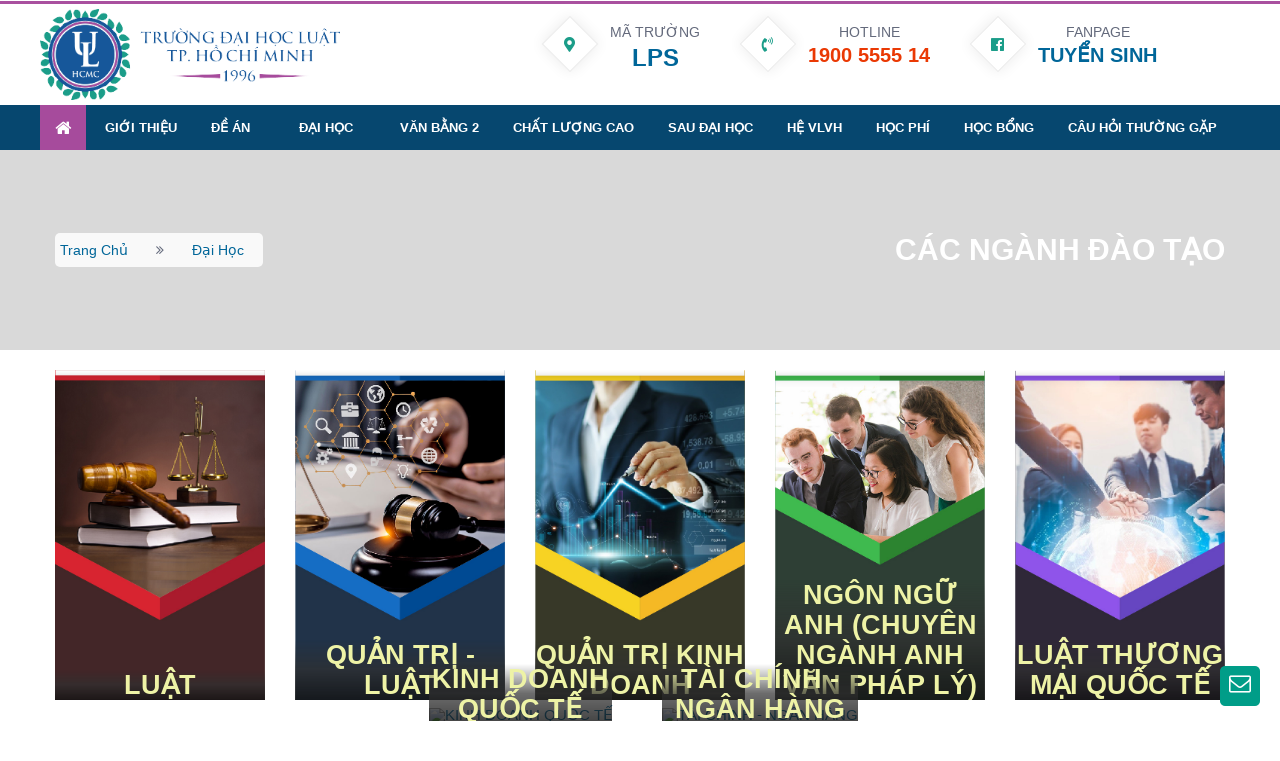

--- FILE ---
content_type: text/html; charset=UTF-8
request_url: http://tuyensinh.hcmulaw.edu.vn/dai-hoc/ngon-ngu-anh-chuyen-nganh-anh-van-phap-ly-51.html
body_size: 8232
content:
<!DOCTYPE html>
<html lang="vi">
    <head>
        
<title>Đại học</title>
<!-- for-mobile-apps -->
<meta name="viewport" content="width=device-width, initial-scale=1">
<meta http-equiv="Content-Type" content="text/html; charset=utf-8" />
<meta property="og:title" content="Tư vấn tuyển sinh" />
<meta name="description" content="Tư vấn tuyển sinh - Trường ĐH Luật TPHCM" />
<meta name="keywords" content="" />
<script type="application/x-javascript"> addEventListener("load", function() { setTimeout(hideURLbar, 0); }, false);
function hideURLbar(){ window.scrollTo(0,1); } </script>

<link href="https://fonts.googleapis.com/css?family=Lato:100,300,300i,400,400i,700,700i,900,900i" rel="stylesheet">
<link href="https://stackpath.bootstrapcdn.com/bootstrap/4.3.1/css/bootstrap.min.css" type="text/css" crossorigin="anonymous" rel="stylesheet" />
<!-- <link rel="stylesheet" type="text/css" href="http://tuyensinh.hcmulaw.edu.vn/public/site/pdfflip/css/font-awesome.css"> -->
<link rel="stylesheet" type="text/css" href="https://use.fontawesome.com/releases/v5.8.1/css/all.css" crossorigin="anonymous">
<link href="http://tuyensinh.hcmulaw.edu.vn/public/site/css/fontawesome/font-awesome.min.css" type="text/css" rel="stylesheet" />
<link href="http://tuyensinh.hcmulaw.edu.vn/public/site/css/owlcarousel/owl.carousel.min.css" type="text/css" rel="stylesheet" />
<link href="http://tuyensinh.hcmulaw.edu.vn/public/site/css/style.css" type="text/css" rel="stylesheet" />
<link href="http://tuyensinh.hcmulaw.edu.vn/public/site/css/shotcode.css" type="text/css" rel="stylesheet" />
<link href="http://tuyensinh.hcmulaw.edu.vn/public/site/css/responsive.css" type="text/css" rel="stylesheet" />
<link href="http://tuyensinh.hcmulaw.edu.vn/public/site/css/responsive-embed.css" type="text/css" rel="stylesheet" />
<link href="http://tuyensinh.hcmulaw.edu.vn/public/site/css/hover.css" type="text/css" rel="stylesheet" />
<link href="http://tuyensinh.hcmulaw.edu.vn/public/site/css/magnific-popup.css" type="text/css" rel="stylesheet" />
<script src="http://tuyensinh.hcmulaw.edu.vn/public/site/js/modernizr-2.8.3.min.js" type="text/javascript"></script>


<link rel="stylesheet" type="text/css" href="http://tuyensinh.hcmulaw.edu.vn/public/site/pdfflip/css/flipbook.style.css">
   <!--<link rel="stylesheet" type="text/css" href="http://tuyensinh.hcmulaw.edu.vn/public/site/pdfflip/css/font-awesome.css">
  <link rel="stylesheet" type="text/css" href="css/footer.css"> -->
  <!-- Bootstrap Css -->
  <!-- <link rel="stylesheet" href="https://stackpath.bootstrapcdn.com/bootstrap/4.3.1/css/bootstrap.min.css" integrity="sha384-ggOyR0iXCbMQv3Xipma34MD+dH/1fQ784/j6cY/iJTQUOhcWr7x9JvoRxT2MZw1T" crossorigin="anonymous">
  <link rel="stylesheet" href="https://use.fontawesome.com/releases/v5.8.1/css/all.css" integrity="sha384-50oBUHEmvpQ+1lW4y57PTFmhCaXp0ML5d60M1M7uH2+nqUivzIebhndOJK28anvf" crossorigin="anonymous"> -->    </head>
    <body class="header_sticky">
     <!-- /.top Header -->

<div class="top">
  <div class="container">
    <div class="row">
    </div>
    <!-- /.row --> 
  </div>
  <!-- /.container --> 
</div>
<!-- /.top --> 

<!-- /.Main Header  -->

<div class="educare-header-section"> 
  <!-- Header -->
  <div class="header educare-info-header clearfix">
    <div class="container">
      <div class="header-wrap clearfix">
        <div class="row">
          <div class="col-lg-3 pl-sm-0 pr-sm-0">
            <div id="logo" class="logo"> <a href="https://www.hcmulaw.edu.vn" rel="home" target="blank"> <img src="http://tuyensinh.hcmulaw.edu.vn/public/site/images/logo.png" alt="image"> </a> </div>
            <!-- /.logo --> 
            
          </div>
          <div class="col-lg-9">
            <div class="wrap-educare-info-header clearfix">
              <!-- <aside class="educare-info educare-info-section">
                <div class="btn-click"><img src="http://tuyensinh.hcmulaw.edu.vn/public/site/images/tvts-zalo.jpg" alt="Zalo - Tuyển sinh HCMULAW" width="60px" class="img-fluid img-center-xs"> </div>
              </aside> -->
              
              <aside class="educare-info educare-info-section">
                <div class="texteducare-info clearfix">
                  <div class="info-icon"> <i class="fab fa-facebook"></i> </div>
                  
                  <div class="info-text text-center">                    
                    <p>
                      FANPAGE
                    </p>
                    <h4><a href="https://www.facebook.com/tuyensinhdhluattphochiminh" target="blank" class="facebook">TUYỂN SINH</a></h4>
                    <!-- <p>HOTLINE</p>
                    <h4>1900 5555 14 </h4> -->
                  </div>
                  
                </div>
              </aside>
              <aside class="educare-info educare-info-section">
                <div class="texteducare-info clearfix">
                  <div class="info-icon"> <i class="fas fa-phone-volume"></i></div>
                  <div class="info-text text-center">                    
                    <p>HOTLINE</p>
                    <h4>1900 5555 14 </h4>
                  </div>
                </div>
              </aside>
              <aside class="educare-info educare-info-section">
                <div class="texteducare-info clearfix">
                  <div class="info-icon"> <i class="fas fa-map-marker-alt"></i> </div>
                  <div class="info-text text-center">                    
                    <p>MÃ TRƯỜNG</p>
                    <h3>LPS</h3>
                  </div>
                </div>
              </aside>
            </div>
          </div>
        </div>
        <!-- /.row --> 
      </div>
      <!-- /.header-wrap --> 
      
    </div>
  </div>

  <!-- /.header -->
  <header id="header" class="header header-main educare-header">
    <div class="container">
      <div class="row">
        <div class="col-lg-12 pl-sm-0 pr-sm-0">
          <div class="educare-header-wrapper">
            <div class="nav-wrap clearfix">
              <nav id="mainnav" class="mainnav">
                <ul class="menu">
                  <li class="active"> <a href="http://tuyensinh.hcmulaw.edu.vn/"><i class="fa fa-home fa-lg" aria-hidden="true"></i></a>
                  </li>

                                  
                         
                                                    <li>
                                <a href="http://tuyensinh.hcmulaw.edu.vn/gioi-thieu" class="nav-link">Giới thiệu</a>
                            </li>   
                        
                                    
                         
                                                    <li>
                                <a href="http://tuyensinh.hcmulaw.edu.vn/de-an-tuyen-sinh" class="nav-link">Đề án</a>
                            </li>   
                        
                                    
                         
                                                    <li>
                                <a href="http://tuyensinh.hcmulaw.edu.vn/dai-hoc" class="nav-link">Đại học</a>
                            </li>   
                        
                                    
                         
                                                    <li>
                                <a href="http://tuyensinh.hcmulaw.edu.vn/van-bang-2" class="nav-link">Văn bằng 2</a>
                            </li>   
                        
                                    
                         
                                                    <li>
                                <a href="http://tuyensinh.hcmulaw.edu.vn/chat-luong-cao" class="nav-link">Chất lượng cao</a>
                            </li>   
                        
                                    
                         
                                                    <li>
                                <a href="https://sdh.hcmulaw.edu.vn/" class="nav-link">Sau đại học</a>
                            </li>   
                        
                                    
                         
                                                    <li>
                                <a href="http://tuyensinh.hcmulaw.edu.vn/he-vua-lam-vua-hoc" class="nav-link">Hệ VLVH</a>
                            </li>   
                        
                                    
                         
                                                    <li>
                                <a href="http://tuyensinh.hcmulaw.edu.vn/hoc-phi" class="nav-link">Học phí</a>
                            </li>   
                        
                                    
                         
                                                    <li>
                                <a href="http://tuyensinh.hcmulaw.edu.vn/hoc-bong" class="nav-link">Học bổng</a>
                            </li>   
                        
                                    
                         
                                                    <li>
                                <a href="http://tuyensinh.hcmulaw.edu.vn/cau-hoi-thuong-gap" class="nav-link">Câu hỏi thường gặp</a>
                            </li>   
                        
                     
                   
                </ul>
                <!-- /.menu --> 
              </nav>
              <!-- /.mainnav -->
              <!-- /.search -->
              <!-- <div class="educare-search">
                <form action="#" id="searchform-all" method="get">
                  <div>
                    <input type="text" id="input-search" class="sss" placeholder="Search...">
                    <input type="submit" id="searchsubmit">
                  </div>
                </form>
              </div> 

              <ul class="menu educare-ex-nav">
                <li id="s" class="show-search"> <a href="#search" class="flat-search"><i class="fa fa-search"></i></a> </li>
              </ul>-->
              <div class="educare-btn-menu"> <span></span> </div>
            

              <!-- //mobile menu button --> 
            </div>
            <!-- /.nav-wrap --> 
            
          </div>
        </div>
      </div>
    </div>
  </header>

  <nav id="educare-mobile-nav" class="mainnav" style="display: none;">
    <ul class="menu">
        <li class="active"> <a href="http://tuyensinh.hcmulaw.edu.vn/"><i class="fa fa-home fa-lg" aria-hidden="true"></i></a>
                       
                         
                        <li>
                  <a href="http://tuyensinh.hcmulaw.edu.vn/gioi-thieu" class="nav-link">Giới thiệu</a>
              </li>   
          
                      
                         
                        <li>
                  <a href="http://tuyensinh.hcmulaw.edu.vn/de-an-tuyen-sinh" class="nav-link">Đề án</a>
              </li>   
          
                      
                         
                        <li>
                  <a href="http://tuyensinh.hcmulaw.edu.vn/dai-hoc" class="nav-link">Đại học</a>
              </li>   
          
                      
                         
                        <li>
                  <a href="http://tuyensinh.hcmulaw.edu.vn/van-bang-2" class="nav-link">Văn bằng 2</a>
              </li>   
          
                      
                         
                        <li>
                  <a href="http://tuyensinh.hcmulaw.edu.vn/chat-luong-cao" class="nav-link">Chất lượng cao</a>
              </li>   
          
                      
                         
                        <li>
                  <a href="http://tuyensinh.hcmulaw.edu.vn/" class="nav-link">Sau đại học</a>
              </li>   
          
                      
                         
                        <li>
                  <a href="http://tuyensinh.hcmulaw.edu.vn/he-vua-lam-vua-hoc" class="nav-link">Hệ VLVH</a>
              </li>   
          
                      
                         
                        <li>
                  <a href="http://tuyensinh.hcmulaw.edu.vn/hoc-phi" class="nav-link">Học phí</a>
              </li>   
          
                      
                         
                        <li>
                  <a href="http://tuyensinh.hcmulaw.edu.vn/hoc-bong" class="nav-link">Học bổng</a>
              </li>   
          
                      
                         
                        <li>
                  <a href="http://tuyensinh.hcmulaw.edu.vn/cau-hoi-thuong-gap" class="nav-link">Câu hỏi thường gặp</a>
              </li>   
          
       

    </ul>
    <!-- /.menu --> 
  </nav>
</div>
<!-- /.Main Header  -->     
     
               <section class="breadcrumbs_common bg_img pos_relative" style="background-image: url(https://tuyensinh.hcmulaw.edu.vn/upload/images/66EBF3F3-7D95-4EAC-BAE2-0103DB2EF530.jpg)">
  <div class="overlay-innerpage"></div>
  <div class="container">
    <div class="row">
      <div class="col-md-12 col-xs-9">
        <div class="breadcrumbs_content align_row_spacebetween">
          <ol class="breadcrumb">
            <li><a href="http://tuyensinh.hcmulaw.edu.vn/">Trang chủ</a></li>
            <li> <i class="fa fa-angle-double-right" aria-hidden="true"></i></li>
            <li class="active">Đại học</li>
          </ol>
          <h2 class="color_ff">CÁC NGÀNH ĐÀO TẠO</h2>
        </div>
      </div>
      
    </div>
  </div>
</section>
<section class="padding white center-align">
  <div class="container">
    <!--
    <div class="row">
      <div class="col-sm-1 col-lg-2"></div>
      <div class="col-xs-12 col-sm-10 col-lg-8 text-center">
        <h2 class="text-uppercase">giải đáp <span class="color_red">thắc mắc</span></h2>
        <div class="line_1-1"></div>
        <div class="line_2-2"></div>
        <div class="line_3-3"></div>    
      </div>
      <div class="col-sm-1 col-lg-2"></div>
    </div>
    -->
    
    <div class="row row-cols-2 justify-content-md-center">    
               
         
        <div class="col-md-5ths col-xs-6">
          <div class="team_common d-flex justify-content-center mb-2">
            <div class="member_img pos_relative">
              <div class="box">
                <a href="http://tuyensinh.hcmulaw.edu.vn/dai-hoc/luat-48.html">
                  <img src="http://tuyensinh.hcmulaw.edu.vn/upload/images/banner/BANNER%20NG%C3%80NH%20FINAL_LU%E1%BA%ACT.jpg" alt="Luật"></a>
                <h3 class="text-overlay  bg-shadow">Luật</h3>
              </div>
            </div>
          </div>
        </div>
                 
         
        <div class="col-md-5ths col-xs-6">
          <div class="team_common d-flex justify-content-center mb-2">
            <div class="member_img pos_relative">
              <div class="box">
                <a href="http://tuyensinh.hcmulaw.edu.vn/dai-hoc/quan-tri-luat-49.html">
                  <img src="http://tuyensinh.hcmulaw.edu.vn/upload/images/banner/BANNER%20NG%C3%80NH%20FINAL_QTL.jpg" alt="Quản trị - Luật"></a>
                <h3 class="text-overlay  bg-shadow">Quản trị - Luật</h3>
              </div>
            </div>
          </div>
        </div>
                 
         
        <div class="col-md-5ths col-xs-6">
          <div class="team_common d-flex justify-content-center mb-2">
            <div class="member_img pos_relative">
              <div class="box">
                <a href="http://tuyensinh.hcmulaw.edu.vn/dai-hoc/quan-tri-kinh-doanh-50.html">
                  <img src="http://tuyensinh.hcmulaw.edu.vn/upload/images/banner/BANNER%20NG%C3%80NH%20FINAL_QTKD.jpg" alt="Quản trị kinh doanh"></a>
                <h3 class="text-overlay  bg-shadow">Quản trị kinh doanh</h3>
              </div>
            </div>
          </div>
        </div>
                 
         
        <div class="col-md-5ths col-xs-6">
          <div class="team_common d-flex justify-content-center mb-2">
            <div class="member_img pos_relative">
              <div class="box">
                <a href="http://tuyensinh.hcmulaw.edu.vn/dai-hoc/ngon-ngu-anh-chuyen-nganh-anh-van-phap-ly-51.html">
                  <img src="http://tuyensinh.hcmulaw.edu.vn/upload/images/banner/BANNER%20NG%C3%80NH%20FINAL_NNA.jpg" alt="Ngôn ngữ Anh (chuyên ngành Anh văn pháp lý)"></a>
                <h3 class="text-overlay  bg-shadow">Ngôn ngữ Anh (chuyên ngành Anh văn pháp lý)</h3>
              </div>
            </div>
          </div>
        </div>
                 
         
        <div class="col-md-5ths col-xs-6">
          <div class="team_common d-flex justify-content-center mb-2">
            <div class="member_img pos_relative">
              <div class="box">
                <a href="http://tuyensinh.hcmulaw.edu.vn/dai-hoc/luat-thuong-mai-quoc-te-52.html">
                  <img src="http://tuyensinh.hcmulaw.edu.vn/upload/images/banner/BANNER%20NG%C3%80NH%20FINAL_TMQT.jpg" alt="Luật thương mại quốc tế"></a>
                <h3 class="text-overlay  bg-shadow">Luật thương mại quốc tế</h3>
              </div>
            </div>
          </div>
        </div>
                 
         
        <div class="col-md-5ths col-xs-6">
          <div class="team_common d-flex justify-content-center mb-2">
            <div class="member_img pos_relative">
              <div class="box">
                <a href="http://tuyensinh.hcmulaw.edu.vn/dai-hoc/kinh-doanh-quoc-te-57.html">
                  <img src="https://tuyensinh.hcmulaw.edu.vn/upload/images/banner/BANNER%20NG%C3%80NH%20FINAL_QTKD.jpg" alt="KINH DOANH QUỐC TẾ"></a>
                <h3 class="text-overlay  bg-shadow">KINH DOANH QUỐC TẾ</h3>
              </div>
            </div>
          </div>
        </div>
                 
         
        <div class="col-md-5ths col-xs-6">
          <div class="team_common d-flex justify-content-center mb-2">
            <div class="member_img pos_relative">
              <div class="box">
                <a href="http://tuyensinh.hcmulaw.edu.vn/dai-hoc/tai-chinh-ngan-hang-58.html">
                  <img src="https://tuyensinh.hcmulaw.edu.vn/upload/images/banner/BANNER%20NG%C3%80NH%20FINAL_QTKD.jpg" alt="TÀI CHÍNH - NGÂN HÀNG"></a>
                <h3 class="text-overlay  bg-shadow">TÀI CHÍNH - NGÂN HÀNG</h3>
              </div>
            </div>
          </div>
        </div>
                      
    </div>

        <div class="row"> 
            <!--row 1 --> 
      <div class="col-lg-12">
        <div class="padding text-uppercase">
          <h4 ><i class="fa fa-graduation-cap" aria-hidden="true"></i> Ngôn ngữ Anh (chuyên ngành Anh văn pháp lý)</h4>
        </div>  
      </div>
      <!--row 1 -->

      <!--row 2 -->  
      <div class="col-lg-4">
        <div class="number-counters text-center">
            <div class="counters-item">
              <div class="info-label"><span>MÃ NGÀNH </span></div>
              <strong>7220201</strong>
              <div class="border-inner"></div>
            </div>
        </div>
      </div>   

      <div class="col-lg-8">
        <div class="number-counters text-center">
            <div class="counters-item">
              <div class="info-label"><span>TỔ HỢP XÉT TUYỂN</span></div>
              <strong>D01; D14; X25; X78</strong>
              <div class="border-inner"></div>
            </div>
        </div>
      </div>
      
      <!--<div class="col-lg-3"></div>-->
      <!--row 2 -->

      <div class="col-lg-8">           
          <div class="tab-content" id="v-pills-tabContent">            
            <div class="tab-pane fade show active" id="gioi-thieu-chuong-trinh" role="tabpanel" aria-labelledby="gioi-thieu-chuong-trinh">
              
                <div class="tab-content panels-faq">
                  <div class="tab-pane active" id="tab1">
                    <div class="panel-group" id="help-accordion-1">

                      <div class="panel panel-default panel-help">                        
                          <div class="panel-heading"><h4>Giới thiệu chương trình</h4></div>
                        
                          <div id="51">
                              <div class="panel-body text-justify"> <p><p><img alt="" src="https://tuyensinh.hcmulaw.edu.vn/upload/images/2025/Ng%C3%A0nh/NNA/a1.png" /><img alt="" src="https://tuyensinh.hcmulaw.edu.vn/upload/images/2025/Ng%C3%A0nh/NNA/a2.png" /><img alt="" src="https://tuyensinh.hcmulaw.edu.vn/upload/images/2025/Ng%C3%A0nh/NNA/a3.png" /><img alt="" src="https://tuyensinh.hcmulaw.edu.vn/upload/images/2025/Ng%C3%A0nh/NNA/a4.png" /><img alt="" src="https://tuyensinh.hcmulaw.edu.vn/upload/images/2025/Ng%C3%A0nh/NNA/a5.png" /><img alt="" src="https://tuyensinh.hcmulaw.edu.vn/upload/images/2025/Ng%C3%A0nh/NNA/a6.png" /><img alt="" src="https://tuyensinh.hcmulaw.edu.vn/upload/images/2025/Ng%C3%A0nh/NNA/a7.png" /><img alt="" src="https://tuyensinh.hcmulaw.edu.vn/upload/images/2025/Ng%C3%A0nh/NNA/a8.png" /></p>
</p></div>
                          </div>
                      </div>   
                    </div>
                  </div>
                </div>
            </div>

            <div class="tab-pane fade show" id="tai-sao-chon-nganh-nay" role="tabpanel" aria-labelledby="tai-sao-chon-nganh-nay">                                              
                <div class="tab-content panels-faq">
                  <div class="tab-pane active" id="tab1">
                    <div class="panel-group" id="help-accordion-1">

                      <div class="panel panel-default panel-help">                        
                          <div class="panel-heading"><h4>Tại sao chọn ngành này?</h4></div>
                        
                          <div id="51">
                              <div class="panel-body text-justify"> <p><p><img alt="" src="https://tuyensinh.hcmulaw.edu.vn/upload/images/2025/Ng%C3%A0nh/NNA/a9.png" /><img alt="" src="https://tuyensinh.hcmulaw.edu.vn/upload/images/2025/Ng%C3%A0nh/NNA/a10.png" /><img alt="" src="https://tuyensinh.hcmulaw.edu.vn/upload/images/2025/Ng%C3%A0nh/NNA/a11.png" /><img alt="" src="https://tuyensinh.hcmulaw.edu.vn/upload/images/2025/Ng%C3%A0nh/NNA/a12.png" /><img alt="" src="https://tuyensinh.hcmulaw.edu.vn/upload/images/2025/Ng%C3%A0nh/NNA/a13.png" /></p>
</p></div>
                          </div>
                      </div>   
                    </div>
                  </div>
                </div>
            </div>

            <div class="tab-pane fade show" id="thong-tin-tuyen-sinh" role="tabpanel" aria-labelledby="thong-tin-tuyen-sinh">
                                              
                <div class="tab-content panels-faq">
                  <div class="tab-pane active" id="tab1">
                    <div class="panel-group" id="help-accordion-1">

                      <div class="panel panel-default panel-help">                        
                          <div class="panel-heading"><h4>Định hướng nghề nghiệp</h4></div>
                        
                          <div id="51">
                              <div class="panel-body text-justify"> <p><p><img alt="" src="https://tuyensinh.hcmulaw.edu.vn/upload/images/2025/Ng%C3%A0nh/NNA/a14.png" /><img alt="" src="https://tuyensinh.hcmulaw.edu.vn/upload/images/2025/Ng%C3%A0nh/NNA/%5B4%5D%20NG%C3%94N%20NG%E1%BB%AE%20ANH.png" /></p>
</p></div>
                          </div>
                      </div>   
                    </div>
                  </div>
                </div>
            </div>

            <div class="tab-pane fade show" id="hoc-phi" role="tabpanel" aria-labelledby="hoc-phi">
                                              
                <div class="tab-content panels-faq">
                  <div class="tab-pane active" id="tab1">
                    <div class="panel-group" id="help-accordion-1">

                      <div class="panel panel-default panel-help">                        
                          <div class="panel-heading"><h4>Học phí</h4></div>
                        
                          <div id="51">
                              <div class="panel-body text-justify"> <p><p><img alt="" src="http://tuyensinh.hcmulaw.edu.vn/upload/images/2023/h%E1%BB%8Dc%20ph%C3%AD%20c%C3%A1c%20ng%C3%A0nh%202023%20VB1%20CQ/nna.jpg" /></p>
</p></div>
                          </div>
                      </div>   
                    </div>
                  </div>
                </div>
            </div>

            <div class="tab-pane fade show" id="noi-dung-chuong-trinh" role="tabpanel" aria-labelledby="noi-dung-chuong-trinh">
                                              
                <div class="tab-content panels-faq">
                  <div class="tab-pane active" id="tab1">
                    <div class="panel-group" id="help-accordion-1">

                      <div class="panel panel-default panel-help">                        
                          <div class="panel-heading"><h4>Nội dung chương trình</h4></div>
                        
                          <div id="51">
                              <div class="panel-body text-justify"> <p><p><img alt="" src="https://tuyensinh.hcmulaw.edu.vn/upload/images/2025/Ng%C3%A0nh/NNA/1.png" /><img alt="" src="https://tuyensinh.hcmulaw.edu.vn/upload/images/2025/Ng%C3%A0nh/NNA/2.png" /><img alt="" src="https://tuyensinh.hcmulaw.edu.vn/upload/images/2025/Ng%C3%A0nh/NNA/%5BVB1%5D%20N%E1%BB%98I%20DUNG%20CH%C6%AF%C6%A0NG%20TR%C3%8CNH%20-%20NG%C3%94N%20NG%E1%BB%AE%20ANH.png" /><img alt="" src="https://tuyensinh.hcmulaw.edu.vn/upload/images/2025/Ng%C3%A0nh/NNA/4.png" /><img alt="" src="https://tuyensinh.hcmulaw.edu.vn/upload/images/2025/Ng%C3%A0nh/NNA/5.png" /><img alt="" src="https://tuyensinh.hcmulaw.edu.vn/upload/images/2025/Ng%C3%A0nh/NNA/6.png" /><img alt="" src="https://tuyensinh.hcmulaw.edu.vn/upload/images/2025/Ng%C3%A0nh/NNA/7.png" /></p>
</p></div>
                          </div>
                      </div>   
                    </div>
                  </div>
                </div>
            </div>

             
         
          </div>
      </div>
       

      <!--Submenu-->
      <div class="col-lg-4">
        <div class="course-widget">
          <div class="nav flex-column nav-pills" id="v-pills-tab" role="tablist" aria-orientation="vertical">
            <h4>Thông tin chương trình</h4>             
                                <a class="nav-link-info" id="gioi-thieu-chuong-trinh-tab" data-toggle="pill" href="#gioi-thieu-chuong-trinh" role="tab" aria-controls="gioi-thieu-chuong-trinh" aria-selected="false"><i class="fa fa-caret-right" aria-hidden="true"></i> Giới thiệu chương trình</a>  

                    <a class="nav-link-info" id="tai-sao-chon-nganh-nay-tab" data-toggle="pill" href="#tai-sao-chon-nganh-nay" role="tab" aria-controls="tai-sao-chon-nganh-nay" aria-selected="false"><i class="fa fa-caret-right" aria-hidden="true"></i> Tại sao chọn ngành này</a>

                    <a class="nav-link-info" id="thong-tin-tuyen-sinh-tab" data-toggle="pill" href="#thong-tin-tuyen-sinh" role="tab" aria-controls="ngon-ngu-anh-chuyen-nganh-anh-van-phap-ly" aria-selected="false"><i class="fa fa-caret-right" aria-hidden="true"></i> Định hướng nghề nghiệp</a>

                    <a class="nav-link-info" id="hoc-phi-tab" data-toggle="pill" href="#hoc-phi" role="tab" aria-controls="ngon-ngu-anh-chuyen-nganh-anh-van-phap-ly" aria-selected="false"><i class="fa fa-caret-right" aria-hidden="true"></i> Học phí</a>

                    <a class="nav-link-info" id="noi-dung-chuong-trinh-tab" data-toggle="pill" href="#noi-dung-chuong-trinh" role="tab" aria-controls="ngon-ngu-anh-chuyen-nganh-anh-van-phap-ly" aria-selected="false"><i class="fa fa-caret-right" aria-hidden="true"></i> Nội dung chương trình</a>
            
          </div>

        </div>
      </div>  
      <!--Submenu-->

    </div>
    </div>
</section>     
		 <!-- FOOTER-->
<footer>
  <div class="footer-main">
    <div class="container pl-sm-0 pr-sm-0 text-xs-center text-sm-center text-md-left">
      <div class="footer-main-wrapper">
        <div class="row">
          <div class="col-lg-5 col-sm-6 col-xs-6 footer-section-single">
            <div class="footer-educare-widget widget">
              <div class="footer-title-widget">TRƯỜNG ĐH LUẬT TP.HCM</div>
              <div class="footer-content-widget socials">
                <div class="address-list">
                    <ul class='list-unstyled'>
  <li><i class='fas fa-map-marker-alt'></i>
                          <p>CS1: Phòng B105B, Số 02, Nguyễn Tất Thành, Phường Xóm Chiếu, TP. HCM</p></li>
  <li><i class='fas fa-map-marker-alt'></i>
                          <p>CS2: Phòng E107, Số 123 Quốc lộ 13, phường Hiệp Bình, TP. HCM</p></li>
  <li><i class='fas fa-map-marker-alt'></i>
                          <p>CS3: Phường Long Phước, TP. HCM</p></li>
</ul>                    <!-- <ul class="list-unstyled">
                        <li><i class="fas fa-map-marker-alt"></i>
                          <p><ul class='list-unstyled'>
  <li><i class='fas fa-map-marker-alt'></i>
                          <p>CS1: Phòng B105B, Số 02, Nguyễn Tất Thành, Phường Xóm Chiếu, TP. HCM</p></li>
  <li><i class='fas fa-map-marker-alt'></i>
                          <p>CS2: Phòng E107, Số 123 Quốc lộ 13, phường Hiệp Bình, TP. HCM</p></li>
  <li><i class='fas fa-map-marker-alt'></i>
                          <p>CS3: Phường Long Phước, TP. HCM</p></li>
</ul></p></li>
                        <li><i class="fas fa-map-marker-alt"></i>
                          <p>CS2: Số 123 Quốc lộ 13, phường Hiệp Bình Chánh, Tp. Thủ Đức</p></li> 
                        <li><i class="fas fa-map-marker-alt"></i>
                          <p>CS3: Phường Long Phước, Tp. Thủ Đức</p></li>    
                    </ul> -->
                </div>  
              </div>
            </div>
          </div>          

          <div class="col-lg-4 col-sm-6 col-xs-6 footer-section-single">
            <div class="footer-educare-widget widget">
              <div class="footer-title-widget">TỔNG ĐÀI TƯ VẤN TUYỂN SINH</div>
              <div class="footer-content-widget">
                <div class="info-list">
                  <ul class="list-unstyled">
                    <li><i class="fas fa-paper-plane"></i><a href="mailto:tuvantuyensinh@hcmulaw.edu.vn">tuvantuyensinh@hcmulaw.edu.vn</a></li>
                    <li><i class="fas fa-phone-volume"></i>1900 5555 14 hoặc 0879 5555 14</li>
                    <!-- <li><i class="fas fa-map-marker-alt"></i>
                      CS1: Phòng B105B, Số 02, Nguyễn Tất Thành, Phường Xóm Chiếu, TP. HCM
CS2: Phòng E107, Số 123 Quốc lộ 13, phường Hiệp Bình, TP. HCM
CS3: Phường Long Phước, TP. HCM                      </li> -->
                  </ul>
                </div>
              </div>
            </div>
          </div>
          <div class="col-lg-1 col-sm-6 col-xs-6 footer-section-single">
            <div class="mailing-widget widget">
              <div class="footer-title-widget">KẾT NỐI</div>
              <div class="content-wiget">
                    <a href="https://zalo.me/3023737666786151259" target="blank">
                      <img src="http://tuyensinh.hcmulaw.edu.vn/public/site/images/tvts-zalo.jpg" alt="Zalo - Tuyển sinh HCMULAW" width="110px" class="img-fluid img-center-xs">        
                    </a>  
              </div>
            </div>
          </div>
          <div class="col-lg-2 col-sm-6 col-xs-6 footer-section-single">
            <div class="mailing-widget widget">
              <div class="footer-title-widget">MẠNG XÃ HỘI</div>
              <div class="content-wiget">
              
                <div class="socials"><a href="https://www.facebook.com/tuyensinhdhluattphochiminh" target="blank" class="facebook"><i class="fab fa-facebook"></i></a>
                  <a href="https://youtube.com/channel/UCQ2d6_EHew8VDVoLTKPS2iA" target="blank" class="google"><i class="fab fa-youtube"></i></a>
                  <a href="https://www.instagram.com/tvts.hcmulaw?igshid=OGQ5ZDc2ODk2ZA==" class="instagram"><i class="fab fa-instagram"></i></a>
                  <a href="https://www.tiktok.com/@tuyensinhulaw?_t=8iMB1WJg6kc&_r=1" class="tiktok"><i class="fab fa-tiktok"></i></a><!-- <a href="#" class="blogss"><i class="fa fa-rss"></i></a> --></div>
              </div>
            </div>
          </div>
        </div>
      </div>
     
    </div>
  </div>
</footer>

<!--  Modal  -->
<div class="short-msg"> <a href="#." class="short-topup" data-toggle="modal" data-target="#myModal"><i class="fa fa-envelope-o" aria-hidden="true"></i></a> </div>
<!-- Modal --> 

<!-- Modal -->
<div class="modal fade" id="myModal" tabindex="-1" role="dialog" aria-labelledby="myModalLabel">
  <div class="modal-dialog" role="document">
    <div class="modal-content">
      <div class="modal-header">
        <h2 class="modal-title" id="myModalLabel">Tư vấn <span class="color_red">tuyển sinh</span></h2>
        <button type="button" class="close" data-dismiss="modal" aria-label="Close"><span aria-hidden="true">&times;</span></button>
      </div>
      <div class="modal-body">
        <div class="short-msg-tab"> 
         
          
          <!-- Tab panes -->
          <div class="tab-content">
            <div role="tabpanel" class="tab-pane active" id="home">
              <div class="row">
                <form class="callus padding-bottom" id="contact-form" method="post">
                  <div class="col-lg-12">
                    <div class="single-query">
                      <input class="keyword-input" placeholder="Họ tên của bạn (bắt buộc)" name="fullname" id="name" type="text" required>
                    </div>
                    <div class="single-query">
                      <input class="keyword-input" placeholder="Bạn đang học trường (bắt buộc)" name="school" id="school" type="text" required>
                    </div>
                  </div>
                  <div class="col-lg-12">
                    <div class="single-query">
                      <input class="keyword-input" placeholder="E - mail (bắt buộc)" name="email" id="email" type="email" required>
                    </div>
                    <div class="single-query">
                      <input class="keyword-input" placeholder="Số điện thoại của bạn (bắt buộc)" name="phone" id="phone" type="text" required>
                    </div>
                    <div class="single-query">
                      <select name="topic_id" required>
                        <option>Chọn chủ đề bạn quan tâm</option>
                                                    <option value="48">Chương trình đào tạo</option>
                                                    <option value="49">Học phí</option>
                                                    <option value="50">Học bổng</option>
                                                    <option value="51">Du học</option>
                                                    <option value="52">Khác</option>
                          
                      </select>
                    </div>
                  </div>
                  <div class="col-lg-12">
                    <div class="single-query">
                      <textarea name="content" placeholder="Câu hỏi cần giải đáp (bắt buộc)" id="content" required></textarea>
                    </div>
                  </div>
                  <div class="modal-footer">
                  <button type="button" class="dark_border" data-dismiss="modal">Hủy</button>
                  <button type="submit" class="btn_fill">Gửi</button>
                </div>
                </form>


                <!--Result---->
                <div id="success_message" style="width:100%; height:200px; display:none; ">
                  <h6>Nội dung câu hỏi đã được ghi nhận. Cám ơn bạn đã quan tâm.</h6>
                </div>
                <div id="error_message" style="width:100%; height:100%; display:none; ">
                        <h6>Error</h6>
                        Xảy ra lỗi trong quá trình gởi thông tin.<br> Vui lòng liên hệ trực tiếp theo số hotline: 1900 5555 14 hoặc 0879 5555 14                </div>

                <!--Result---->

              </div>
            </div>

          </div>
        </div>
      </div>

    </div>
  </div>
</div>
<!-- #/Modal --> 





	<!-- jQuery first, then Popper.js, then Bootstrap JS --> 
<script src="http://tuyensinh.hcmulaw.edu.vn/public/site/js/jquery-3.3.1.min.js" type="text/javascript"></script> 
<script src="http://tuyensinh.hcmulaw.edu.vn/public/site/js/popper.min.js" type="text/javascript"></script> 
<script src="http://tuyensinh.hcmulaw.edu.vn/public/site/js/bootstrap/bootstrap.min.js" type="text/javascript"></script> 
<!--owl carousel--> 
<script src="http://tuyensinh.hcmulaw.edu.vn/public/site/js/owlcarousel/owl.carousel.min.js" type="text/javascript"></script> 
<!--parallaxie--> 
<script src="http://tuyensinh.hcmulaw.edu.vn/public/site/js/parallaxie.js" type="text/javascript"></script> 
<!--To View on scroll--> 
<script src="http://tuyensinh.hcmulaw.edu.vn/public/site/js/jquery.appear.js"></script> 
<!--popup inages--> 
<script src="http://tuyensinh.hcmulaw.edu.vn/public/site/js/jquery.magnific-popup.js"></script> 
<!--Checkbox--> 
<script src="http://tuyensinh.hcmulaw.edu.vn/public/site/js/jquery-countTo.js"></script> 
<!--main js--> 
<script src="http://tuyensinh.hcmulaw.edu.vn/public/site/js/script.js" type="text/javascript"></script>
<script src="http://tuyensinh.hcmulaw.edu.vn/public/site/js/custom.js"></script> 
<!-- <script src="http://tuyensinh.hcmulaw.edu.vn/public/site/js/--themeX.js"></script>  -->

<!-- <script src="https://cdnjs.cloudflare.com/ajax/libs/pdf.js/2.16.105/pdf.min.js"></script>
<script src="https://cdn.jsdelivr.net/npm/turn.js@4/turn.min.js"></script> -->



<!-- jQuery first, then Popper.js, then Bootstrap JS -->
  <!-- <script src="https://cdnjs.cloudflare.com/ajax/libs/popper.js/1.12.3/umd/popper.min.js" integrity="sha384-vFJXuSJphROIrBnz7yo7oB41mKfc8JzQZiCq4NCceLEaO4IHwicKwpJf9c9IpFgh" crossorigin="anonymous"></script>
  <script src="https://maxcdn.bootstrapcdn.com/bootstrap/4.0.0-beta.2/js/bootstrap.min.js" integrity="sha384-alpBpkh1PFOepccYVYDB4do5UnbKysX5WZXm3XxPqe5iKTfUKjNkCk9SaVuEZflJ" crossorigin="anonymous"></script> -->



  <!-- Include JS -->
  <script src="http://tuyensinh.hcmulaw.edu.vn/public/site/pdfflip/js/flipbook.min.js"></script>

  <script type="text/javascript">

      $(document).ready(function () {
          
          $('.book-link').each(function () {
          //e.preventDefault();

          var url = $(this).data('source'); // Lấy file PDF tương ứng

          // Gọi flipBook và gán file PDF vào pdfUrl
          $(this).flipBook({


            //$(".view").flipBook({
            
              //Layout Setting
              pdfUrl: url, //'pdf/pdf.pdf',
              lightBox:true,
              lightBoxFullscreen: true,
              lightboxBackground: 'rgba(0,0,0,.7)', //CSS of flipbook background, rgba or hexadecimal color or bg image, for example 'rgba(0,0,0,.5)' or '#F0F0F0' or 'url("overlay.png" ) repeat'

              layout:4,
              currentPage:{vAlign:"bottom", hAlign:"left"},
              skin: "light", //"dark", "light", "gradient"

              // BTN SETTING
              btnShare : {enabled:false},
              btnPrint : {
                enabled: false,
                hideOnMobile:true
              },
              btnDownloadPages : {
                enabled: false,
                title: "Download pages",
                icon: "fa-download",
                icon2: "file_download",
                url: "images/pdf.rar",
                name: "allPages.zip",
                hideOnMobile:false
              },
              btnColor:'rgb(255,120,60)',
              sideBtnColor:'rgb(255,120,60)',
              sideBtnSize:60,
              sideBtnBackground:"rgba(0,0,0,.7)",
              sideBtnRadius:60,
              btnSound:{vAlign:"top", hAlign:"left"},
              btnAutoplay:{vAlign:"top", hAlign:"left"},
              

              //flip animation type; can be "2d", "3d" , "webgl", "swipe"
              viewMode: 'webgl',

              wheelDisabledNotFullscreen: false,
              arrowsDisabledNotFullscreen: false,
              arrowsAlwaysEnabledForNavigation: true,
              touchSwipeEnabled: true,

              responsiveView: true,
              responsiveViewRatio: 1, // use responsive view only in portrait mode
              responsiveViewTreshold: 768,
              minPixelRatio: 1, //between 1 and 2, 1.5 = best ratio performance FPS / image quality

              shadows: true,
              shadowMapSize: 1024,
              shadowOpacity: .2,
              shadowDistance: 0,

          });

      });
  })
  </script>




<script src="https://uhchat.net/code.php?f=fe17c6"></script>

<script type="text/javascript">
  function googleTranslateElementInit() {
    new google.translate.TranslateElement(
      {pageLanguage: 'vi', includedLanguages: 'vi,en,fr,ja,zh-CN,lo'},
      'google_translate_element'
    );
  }
</script>
<script src="//translate.google.com/translate_a/element.js?cb=googleTranslateElementInit"></script>
<script>
  $(document).ready(function() {
    $('.wrap-educare-info-header ').prepend('<aside class="educare-info educare-info-section"><div class="texteducare-info clearfix" bis_skin_checked="1"><div id="google_translate_element"></div></div></aside>');
  });
</script>

<style>
    
    #google_translate_element {
    display: inline-block;
    margin-top: 5px;
    margin-left: 20px;
    }
    .goog-te-gadget {
    font-family: Arial, sans-serif !important;
    font-size: 12px !important;
    color: transparent !important;
    }
    .goog-te-gadget-simple {
    background-color: #fff !important;
    border: 1px solid #ddd !important;
    border-radius: 4px !important;
    padding: 3px 6px !important;
    cursor: pointer !important;
    }
    /* Ẩn d&ograve;ng &ldquo;Được hỗ trợ bởi Google Dịch&rdquo; */
    .goog-logo-link {
    display: none !important;
    }
    /* Ẩn khung chữ &ldquo;Dịch&rdquo; nhỏ b&ecirc;n cạnh */
    .goog-te-gadget span {
    display: none !important;
    }
  
    /* L&agrave;m đẹp dropdown Google Translate */
    #google_translate_element select {
    color: #000 !important;
    background-color: #fff !important;
    border: 1px solid #ccc !important;
    border-radius: 4px;
    padding: 4px 6px;
    font-size: 13px;
    cursor: pointer;
    }
</style>      	    
    </body>
</html>

--- FILE ---
content_type: text/css
request_url: http://tuyensinh.hcmulaw.edu.vn/public/site/css/style.css
body_size: 18697
content:


/*FONTS*/
@import url('https://fonts.googleapis.com/css?Roboto:200,300,400,500,700,900i');
@import url('https://fonts.googleapis.com/css?family=Poppins:300,400,600,700');
/*---------------------------------------------------------------
---------------------------------------------------------------

Header Section  

---------------------------------------------------------------
---------------------------------------------------------------*/

.flat-language > ul > li > ul, #educare-mobile-nav ul.sub-menu > li > a, .product .content-product .btn-card, .product .content-product .name, .product .content-product .mount, .product .featured-product img {
	-webkit-transition: all 0.2s ease-in-out;
	-moz-transition: all 0.2s ease-in-out;
	-ms-transition: all 0.2s ease-in-out;
	-o-transition: all 0.2s ease-in-out;
	transition: all 0.2s ease-in-out;
}
#header.downscrolled {
	-webkit-transition: all 0.5s ease-in-out;
	-moz-transition: all 0.5s ease-in-out;
	-ms-transition: all 0.5s ease-in-out;
	-o-transition: all 0.5s ease-in-out;
	transition: all 0.5s ease-in-out;
}
.header .logo, #mainnav ul.submenu, #mainnav ul.submenu > li > a, aside.educare-info, .product .box-product, .entry .readmore:after, .switcher-container h2 a, .switcher-container h2 i, .sw-pattern.pattern, .entry, .entry-border, .item-border, .item .featured-item a img, .go-top, .entry .featured-post a img, .educare-info-nav-menu ul li::after, .educare-info.educare-info-out-link ul li a:before, .educare-info-nav-menu ul li, .educare-info.educare-info-recent-new ul li span:before, .educare-search, .educare-search #searchform-all #searchsubmit, .shopping-cart .educare-shoping-box {
 -webkit-transition: all 0.3s ease-in-out;
 -moz-transition: all 0.3s ease-in-out;
 -ms-transition: all 0.3s ease-in-out;
 -o-transition: all 0.3s ease-in-out;
 transition: all 0.3s ease-in-out;
}
/* Color */
.menu.educare-ex-nav li a:hover, .flat-information li i, .start-pri i, .item .content-item .title-item a:hover, .comment .comment-body .comment-info h6 a:hover, .product-single .social-links li a:hover, .product-single .product_meta li a, .educare-info-banner .sale, .educare-info-shopby .price_slider_amount .price_label input, .educare-info-shopby .ui-slider .ui-slider-handle, .infomation-text span, .breadcrumbs.color-661 ul li a:hover, .item .readmore::after, .item .readmore:hover, .educare-info.educare-info-phone i, .page-title.style2 .breadcrumbs ul li a:hover, .flat-information.style2 li a:hover, #mainnav.style2 ul.submenu > li > a:hover, .flat-language.color-white .current a:hover, #mainnav.style2 > ul > li.active > a, #mainnav.style2 > ul > li > a:hover, .social-links.color-white li a:hover, .entry .readmore:after, .project-dynamic .entry .content-post .title-post a:hover, .project-dynamic .entry .readmore:hover, .project-dynamic .entry .readmore:hover:after, .entry .meta-data .meta-post li.author a, .copyright a, #subscribe-msg .notification_error, #subscribe-msg .notification_ok, .flat-language > ul > li > ul li a:hover, .breadcrumbs ul li a:hover, .breadcrumbs ul li i, .footer a:hover, .entry .content-post .title-post a:hover, .entry .readmore:hover {
 color: #86bc42;
}
#mainnav > ul > li.active > a, #mainnav > ul > li > a:hover, .social-links.style2 li a:hover, .social-links.style3 a:hover, .educare-info-shopby .ui-slider .ui-slider-handle span.shadow.dow, .educare-info-shopby .ui-slider .ui-slider-range, #mainnav ul.submenu > li > a:hover {
	background-color: #a64b9c;/*#86bc42;*/
}
#mainnav > ul > li.active > a, #mainnav > ul > li > a:hover, .educare-info-product ul li ins, .product-single ul.product-style li .detail, .testimonials .avatar span.name, .product .content-product .mount, .breadcrumbs.color-661 ul li a, .breadcrumbs.color-661 ul li, .breadcrumbs.color-661 ul li:before, .item .readmore, .item .content-item .title-item, .educare-info.educare-info-phone span, .page-title.style2 .page-title-heading h1, .page-title.style2 .breadcrumbs ul li, .page-title.style2 .breadcrumbs ul li a, .page-title.style2 .breadcrumbs ul li i, .page-title.style2 .breadcrumbs ul li:before, .educare-ex-nav.color-661 li a, .entry .content-post .title-post a, .entry .readmore, .item .content-item .title-item a, .single-post p, #mainnav.color-661 > ul > li > a {
	color: #fff;
}
.top.background-661, .nav-absolute .nav-wrap, .header.educare-header {
	background-color: #06476f;/*#0f3661;*/
}
.project-info ul li, .educare-info-section.color35d .info-text p, .product-single .product_meta li a:hover, .product-single .product-style li, .product-single p, .product-single ins, .educare-info-product ul li .product-name a, .testimonials blockquote.whisper, .careers-info .careers-text p, .page-commingsoon .title-section.sub .title, .product .content-product .name, #mainnav ul.submenu > li > a, .item .content-item p, .wrap-formcontact.style2 p, .list-author .info-author .contact-author h3 {
	color: #42435d;
}
.project-dynamic .entry .content-post, .project-dynamic .entry .category, #mainnav.color-white > ul > li.active > a, #mainnav.color-white > ul > li > a:hover, #mainnav.color-white ul.submenu > li > a:hover, .project-dynamic .entry .content-post .title-post a, .social-links.color-white li a, .project-dynamic .entry .readmore, .infomation-text, .educare-info.educare-info-nav-menu ul li a:hover, .educare-info.educare-info-nav-menu ul li.active a, .breadcrumbs ul li:before, .breadcrumbs ul li a, .breadcrumbs ul li, .page-title-heading h1, #educare-mobile-nav ul.sub-menu > li > a:hover, #educare-mobile-nav > ul > li > ul > li.active > a, #educare-mobile-nav ul > li > a, #mainnav > ul > li > a, .educare-ex-nav li a, .social-links.style3 a:hover, .educare-search #searchform-all #searchsubmit, .flat-language > ul > li > ul li a, .flat-information.before-white li i, .btn-click.color-white .flat-button, .project-dynamic .entry .readmore:after, .flat-language.color-white .current a, .flat-information.style2 li a {
	color: #ffffff;
}
.header .background-white, #mainnav ul.submenu, .shopping-cart .educare-shoping-box, .header.bg-white, .header-style3.downscrolled {
	background-color: #ffffff;
}
/* Position */
.flat-top.social-links, #mainnav > ul > li > a, #mainnav ul li, .flat-language, .sw-odd .sw-image .sw-buy, .product-single .product_meta li, .comment-respond h2, .flat-information, .educare-info.educare-info-shopby form, .educare-info.educare-info-shopby .ui-slider, .wrap-breackcrum, .product .content-product, .main-history .wrap-step .data-step, .main-history .wrap-step .info-step, .item .readmore, .educare-header-wrapper, .educare-header-section, .top .menu.educare-ex-nav, .data-effect, .slide-overlay, .entry, .item, .flat-language .current a, .educare-search #searchform-all, .entry .readmore, .entry .meta-data ul li, .educare-info-download .download a, .educare-info.educare-info-nav-menu ul li a, .educare-info.educare-info-testimonials .avatar span.name, .educare-info.educare-info-testimonials .avatar, .educare-info-nav-menu ul li, .educare-info.educare-info-out-link ul li a, .educare-info.educare-info-recent-new ul li span, .educare-ex-nav > li, .nav-wrap, .page-title {
	position: relative;
}
.flat-top.social-links::before, .educare-info-nav-menu ul li::before, .product-single .product_meta li::after, .comment-respond h2::after, .top .menu.educare-ex-nav::before, .main-history .wrap-step .data-step::before, .main-history .wrap-step .data-step::after, .top.style2 .flat-information::before, .educare-info.educare-info-nav-menu ul li a:before, .educare-info.educare-info-testimonials .avatar span.name::after {
 position: absolute;
 content: "";
}
.flat-language .current > a:after, .breadcrumbs ul li:before, .sw-odd .sw-image .sw-buy:after, .item .readmore::after, .entry .readmore:after, .educare-info-download .download a:after, .educare-info-nav-menu ul li::after, .educare-info.educare-info-testimonials .avatar::after {
 position: absolute;
 font-family: "FontAwesome";
}
.educare-info.educare-info-out-link ul li a:before, .educare-info.educare-info-recent-new ul li span:before, .entry .meta-data ul.meta-comment li::before {
 position: absolute;
 left: 0;
 top: 0;
 font-family: "FontAwesome";
}
.project-dynamic .entry .content-post, .project-dynamic .entry .content-post .wrap-table, .project-dynamic .entry .content-post .flat-tabcell, .page-commingsoon .flat-commingsoon, .flat-commingsoon .wrap-table, .flat-commingsoon .flat-tabcell {
	width: 100%;
	height: 100%;
}
.project-dynamic .entry .content-post .wrap-table, .flat-commingsoon .wrap-table {
	display: table;
}
.project-dynamic .entry .content-post .flat-tabcell, .flat-commingsoon .flat-tabcell {
	display: table-cell;
	vertical-align: middle;
}
.page-commingsoon .flat-commingsoon {
	position: absolute;
	left: 0;
	top: 0;
}
/* Opacity */
#mainnav ul.submenu, .flat-language > ul > li > ul, .effect-animation, .educare-search, .go-top, .shopping-cart .educare-shoping-box, .product:hover .content-product .name, .product:hover .content-product .mount {
	-ms-filter: "progid:DXImageTransform.Microsoft.Alpha(Opacity=0)";
	filter: alpha(opacity=0);
	opacity: 0;
	visibility: hidden;
}
#mainnav ul li:hover > ul.submenu, .flat-language .current:hover ul, .effect-animation.animated, .go-top.show, .educare-search.show, .shopping-cart:hover .educare-shoping-box {
	-ms-filter: "progid:DXImageTransform.Microsoft.Alpha(Opacity=100)";
	filter: alpha(opacity=100);
	opacity: 1;
	visibility: visible;
}
/* float */
.float-left {
	float: left;
}
.float-right {
	float: right;
}
/* Top 
---------------------------------------------------------------*/
.top {
	padding: 2px 0px;
	background-color: #a9509f; /*#edeff1;*/
	color: #28293a;
	font-size: 14px;
}
.flat-top {
	float: right;
}
/* Flat Socials
-------------------------------------------------------------- */
.social-links li {
	display: inline-block;
	padding: 0px 6px;
}
.social-links li:last-child {
	padding-right: 0;
}
/* Flat Language
-------------------------------------------------------------- */
.flat-language {
	width: 32%;
}
.flat-language .current a {
	padding: 0 14px 0 2px;
}
.flat-language .current > a:after {
	content: "\f107";
	right: -0px;
	top: -5px;
}
.flat-language > ul > li > ul {
	position: absolute;
	left: 0;
	top: 100%;
	width: 130px;
	margin-top: 15px;
	padding: 5px 0px;
	background-color: #646a7c;
	z-index: 9999;
}
.flat-language .current:hover ul {
	margin-top: 0px;
}
.flat-language > ul > li > ul li {
	padding: 1px 0 2px 15px;
	line-height: 24px;
}
.flat-language > ul > li > ul li a {
	display: block;
}
.flat-language ul li {
	display: inline-block;
	padding: 0 10px;
}
/* Flat-Infomation
-------------------------------------------------------------- */
.flat-information li {
	line-height: 30px;
	font-size: 14px;
	padding-left: 2px;
}
.flat-information li i {
	margin-right: 10px;
}
/* educare-info Header
-------------------------------------------------------------- */
.wrap-educare-info-header {
	padding: 17px 0px 10px;
}
.wrap-educare-info-header .educare-info-section {
	float: right;
	margin: 0 0 0 48px;
}
.educare-info-section .info-icon {
	float: left;
	width: 40px;
	height: 40px;
	line-height: 40px;
	text-align: center;
	margin: 3px 20px 0px 0px;
	box-shadow: 0 0 14px 1px #eee;
	color: #1b9d89;/*#86bc42;*/
	border: 1px solid #ebebeb;
	-webkit-transform: rotate(45deg);
	-moz-transform: rotate(45deg);
	-ms-transform: rotate(45deg);
	-o-transform: rotate(45deg);
	transform: rotate(45deg);
}
.educare-info-section .info-icon i {
	-webkit-transform: rotate(-45deg);
	-moz-transform: rotate(-45deg);
	-ms-transform: rotate(-45deg);
	-o-transform: rotate(-45deg);
	transform: rotate(-45deg);
}
.educare-info-section .info-text {
	overflow: hidden;
}
.educare-info-section .info-text h4,
.educare-info-section .info-text h6 {
	margin-bottom: 0;
	color: #ea3904;
}
.educare-info-section .info-text p {
	font-size: 14px;
}
/* educare-info phone */
.educare-info.educare-info-phone span {
	font-size: 18px;
	font-weight: 700;
}
.educare-info.educare-info-phone i {
	font-size: 16px;
	padding-right: 8px;
}
.educare-search {
	position: absolute;
	right: 0px;
	top: 100%;
	width: 320px;
}
.educare-search.show {
	z-index: 9999;
	top: 100%;
}
.show-search.active i:before {
	content: "\f00d";
}
.educare-search #searchform-all #input-search {
	width: 100%;
	padding: 0 10px 0 20px;
	margin-bottom: 0;
	height: 45px;
}
.educare-search #searchform-all #searchsubmit {
	position: absolute;
	right: 0px;
	top: 0px;
	cursor: pointer;
	background: transparent;
	padding: 3px;
	border: none;
	opacity: 0.3;
	text-align: center;
	font-size: 0;
	font-weight: 700;
	/*background-image: url(../images/icon/arrow.html);*/
	background-repeat: no-repeat;
	background-position: center;
	width: 55px;
	height: 45px;
}
.educare-search #searchform-all #searchsubmit:hover {
	opacity: 1;
}


/* Header
-------------------------------------------------------------- */
#header {
	z-index: 999;
}
.header .logo {
	margin: 5px 0 5px 0;
}
.header.header-backgroundf61 {
	background-color: #1c0f61;
}
/* Header Fix */
.header.downscrolled {
	position: fixed;
	top: 0;
	left: 0;
	right: 0;
	width: 100%;
	z-index: 999;
	box-shadow: 0px 10px 27px 0px rgba(0, 0, 0, 0.15);
}
.header-absolute.downscrolled {
	background-color: #fff
}
.header.downscrolled #mainnav.style2 > ul > li > a, .header.downscrolled .educare-ex-nav.style2 li a {
	line-height: 60px;
}
.header.header-style2.downscrolled .logo, .header.header-style4.downscrolled .logo {
	margin-top: 15px;
}
.downscrolled .margin-top36 {
	margin-top: 19px;
}
.downscrolled .margin-top26 {
	margin-top: 6px;
}
.header.header-style3.downscrolled .logo {
	margin: 15px 0 0 21px;
}
.header-style3.downscrolled .btn-click.style2 .flat-button {
	padding: 17px 28px 19px 28px;
}
/* Menu Extra */
.menu.educare-ex-nav li a {
	padding: 0px 12px;
	display: block;
}
.menu.educare-ex-nav li:last-child a {
	padding-right: 2px;
}
/* Shopping-Cart
-------------------------------------------------------------- */
.shopping-cart .educare-shoping-box {
	position: absolute;
	width: 300px;
	right: 0;
	top: 120%;
	padding: 40px 30px 20px 30px;
	z-index: 9999;
	text-align: left;
}
.shopping-cart:hover .educare-shoping-box {
	top: 100%;
}
/* Navigation */
.nav-wrap .mainnav {
	float: left;
}
.menu.educare-ex-nav {
	padding-left: 20px;
	float: right;
}
.menu.educare-ex-nav > li {
	display: inline-block;
	font-size: 16px;
}
#mainnav > ul {
	text-align: right;
}
#mainnav ul {
	list-style: none;
	margin: 0;
	padding: 0;
}
#mainnav > ul > li {
	display: inline-block;
	/*margin-right: -5px;*/

}
#mainnav > ul > li > a {
	font-size: 13px;
	font-weight: 600;
	text-transform: uppercase;
	display: block;
}
#mainnav > ul > li > a, .educare-ex-nav li a {
	padding: 0 15px 0px 15px;
	line-height: 45px;
}
#mainnav > ul > li:nth-child(4) > a {
 padding: 0px 28px 0px 30px;
}
/* submenu */
#mainnav ul.submenu {
	position: absolute;
	left: 0;
	top: 120%;
	width: 280px;
	text-align: left;
	z-index: 9999;
	background: #16579a;/*#0f3661;*/
}
/* Right sub-menu */
#mainnav ul.right-sub-menu {
	left: auto;
	right: 0;
}
#mainnav ul li:hover > ul.submenu {
	top: 100%;
}
#mainnav ul li ul li {
	margin-left: 0;
}
#mainnav ul.submenu li ul {
	position: absolute;
	left: 240px;
	top: 0 !important;
}
#mainnav ul.submenu > li > a {
	display: block;
	font-size: 14px;
	font-weight: 500;
	text-decoration: none;
	padding: 0 0 0 20px;
	line-height: 40px;
	color: #FFF;
}
/* Mobile navigation
---------------------------------------- */
#educare-mobile-nav {
	display: block;
	margin: 0 auto;
	width: 100%;
	position: absolute;
	background-color: #774472;
	z-index: 1000;
}
#educare-mobile-nav ul {
	display: block;
	list-style: none;
	margin: 0;
	padding: 0;
}
#educare-mobile-nav ul li {
	margin: 0;
	position: relative;
	text-align: left;
	border-top: 1px solid #333333;
	cursor: pointer
}
#educare-mobile-nav ul > li > a {
	text-decoration: none;
	height: 50px;
	line-height: 50px;
	display: block;
	padding: 0 15px;
}
#educare-mobile-nav ul.sub-menu {
	top: 100%;
	left: 0;
	z-index: 2000;
	position: relative;
	background-color: #333333;
}
#educare-mobile-nav > ul > li > ul > li, #educare-mobile-nav > ul > li > ul > li > ul > li {
	position: relative;
	border-top: 1px solid #333333;
	padding-left: 15px;
}
#educare-mobile-nav > ul > li > ul > li > ul > li a {
	padding-left: 45px !important
}
#educare-mobile-nav ul.sub-menu > li > a {
	display: block;
	text-decoration: none;
	padding: 0 60px;
	border-top-color: rgba(255, 255, 255, .1);
}
#educare-mobile-nav > ul > li > ul > li:first-child a {
	border-top: none;
}
/* Button menu mobile */
.educare-btn-menu {
	display: none;
	position: relative;
	background: transparent;
	cursor: pointer;
	margin: 22px 0 22px;
	width: 26px;
	height: 16px;
	float: right;
	margin-right: 15px;
 -webkit-transition: all ease .238s;
 -moz-transition: all ease .238s;
 transition: all ease .238s;
}
.educare-btn-menu:before, .educare-btn-menu:after, .educare-btn-menu span {
	background-color: #86bc42;
 -webkit-transition: all ease .238s;
 -moz-transition: all ease .238s;
 transition: all ease .238s;
}
.educare-btn-menu:before, .educare-btn-menu:after {
	content: '';
	position: absolute;
	top: 0;
	height: 2px;
	width: 100%;
	left: 0;
	top: 50%;
	-webkit-transform-origin: 50% 50%;
	-ms-transform-origin: 50% 50%;
	transform-origin: 50% 50%;
}
.educare-btn-menu span {
	position: absolute;
	width: 100%;
	height: 2px;
	left: 0;
	top: 50%;
	overflow: hidden;
	text-indent: 200%;
}
.educare-btn-menu:before {
	-webkit-transform: translate3d(0, -7px, 0);
	transform: translate3d(0, -7px, 0);
}
.educare-btn-menu:after {
	-webkit-transform: translate3d(0, 7px, 0);
	transform: translate3d(0, 7px, 0);
}
.educare-btn-menu.active span {
	opacity: 0;
}
.educare-btn-menu.active:before {
	-webkit-transform: rotate3d(0, 0, 1, 45deg);
	transform: rotate3d(0, 0, 1, 45deg);
}
.educare-btn-menu.active:after {
	-webkit-transform: rotate3d(0, 0, 1, -45deg);
	transform: rotate3d(0, 0, 1, -45deg);
}
.btn-submenu {
	position: absolute;
	right: 20px;
	top: 0;
	font: 20px/50px 'FontAwesome';
	text-align: center;
	cursor: pointer;
	width: 70px;
	height: 44px;
}
.btn-submenu:before {
	content: "\f107";
	color: #fff;
}
.btn-submenu.active:before {
	content: "\f106"
}
.educare-btn-menu {
	display: none
}
.top .email {
	margin-right: 20px;
	display: inline-block;
}
.top .hotline {
	display: inline-block;
}
.email .topbar-icon, .hotline .topbar-icon {
	color: #86bc42;
	margin-right: 10px;
	font-size: 16px;
}
/*---------------------------------------------------------------
---------------------------------------------------------------

Banner Section  

---------------------------------------------------------------
---------------------------------------------------------------*/

.slider_section .slider_content {
}
.slider_section .slider_content h1 {
}
.slider_section .slider_content h1 p {
}
.main_slider {
}
.main_slider .main_slide {
	height: 500px;
	width: 100%;
	background-repeat: no-repeat;
	background-position: top center;
	-webkit-background-size: cover;
	background-size: cover;
}
.main_slider .owl-nav {
}
.main_slider .owl-nav div {
	background-color: #86bc42;
	color: #ddd;
	width: 44px;
	height: 75px;
	font-size: 20px;
	text-align: center;
	line-height: 75px;
	position: absolute;
	left: 0;
	top: calc(50% - 40px);
	transition: all 0.5s ease-in-out;
}
.main_slider .owl-nav div:hover {
	background-color: #86bc42;
	color: #fff;
	transition: all 0.5s ease-in-out;
}
.main_slider .owl-nav div.owl-next {
	left: auto;
	right: 0;
}
.main_slider .owl-dots {
	width: 100%;
	display: block;
	text-align: center;
	position: absolute;
	left: 0;
	bottom: 25px;
}
.main_slider .owl-dots div {
	border: 2px solid #222;
	width: 13px;
	height: 13px;
	border-radius: 50%;
	display: inline-block;
	margin: 0 3px;
	transition: all 0.5s ease-in-out;
}
.main_slider .owl-dots div.active {
	border: 2px solid #222;
	background-color: #222;
	transition: all 0.5s ease-in-out;
}
/* ==========================================================================
   Banner Section
   ========================================================================== */
.banner_section {
	/*background-image: url(../img/banner.html);*/
	background-repeat: no-repeat;
	background-position: center center;
	-webkit-background-size: cover;
	background-size: cover;
	height: 400px;
	background-attachment: scroll;
}
.banner_content {
	padding: 100px 0;
}
.banner_content h2 {
	font-weight: 800;
	font-size: 45px;
}
.main_slider .owl-nav div {
	display: none;
}
.slider_section :hover .owl-nav div {
	display: block;
}
.display-table {
	width: 100%;
	height: 100%;
	display: table;
}
.table-cell {
	display: table-cell;
	vertical-align: middle;
}
.slider_content {
	text-align: center;
}
.slider_content h3 {
	color: #fff;
}
.slider_content h1 {
	text-transform: uppercase;
	color: #fff;
	font-size: 60px;
}
.slider_content p {
	color: #fff;
	font-size: 18px;
	margin: 30px 0 0 0;
	line-height: 22px;
}
/* feature section  */
.educare_fearures_section {
	width: 100%;
	padding: 140px 0px 140px 0px;
	background: url(../images/site-img179.jpg) no-repeat center top;
}
.educare_fearures_section a {
	color: #fff;
	font-size: 13px;
	font-weight: 700;
	text-transform: uppercase;
	border-radius: 25px;
	white-space: nowrap;
	transition: all 0.3s ease;
}
.educare_fearures_section .educare-btn-style1 {
	margin: 0;
}
.educare_fearures_section .educare-btn-style1 a {
	font-size: 14px;
}
/* ---- ABOUT US Seven --- */
.about-sev-img img {
	width: 100%;
}
.about-sev-tag h4 {
	font-style: italic;
	font-weight: normal;
	margin-bottom: 15px;
	font-size: 20px;
}
.about-sev-tag p {
	padding-bottom: 15px;
	line-height: 24px;
}
.about-sev-tag ul {
	margin-bottom: 15px;
}
.about-sev-tag ul li {
	font-weight: 400;
	font-style: italic;
	line-height: 32px;
	display: inline-block;
	width: 48%;
}
.about-sev-tag ul li i {
	font-size: 16px;
	display: inline-block;
	padding-right: 15px;
}
.about-sev-tag .founder-text {
	padding-left: 40px;
	position: relative;
	border-left: 2px solid #ddd;
	padding-top: 32px;
	padding-bottom: 0px;
}
.about-sev-tag .founder-text::before {
 position: absolute;
 top: 0;
 left: 10px;
 font-family: "FontAwesome";
 content: "\f10d";
 color: #f0f0f0;
 font-size: 22px;
}
.about-sev-tag .founder-text p {
	font-size: 16px;
	font-weight: 300;
	line-height: 28px;
	font-style: italic;
	margin: 0;
}
.about-sev-tag .founder-text h3 {
	font-size: 18px;
	font-weight: 400;
	margin: 0;
}
.about-sev-tag h4 {
	color: #86bc42;
}
.about-sev-tag ul li i {
	color: #86bc42;
}
.about-sev-tag .founder-text h3 {
	color: #86bc42;
}
.color_red {
	color: #86bc42;
}
/* ================================= */
/*- PARALLAX BACKGROUNDS & CONTENTS -*/
/* ================================= -*/

.info_section {
	background: url(../images/paralax-half.jpg) no-repeat;
}
.page-main-section, .info_section {
	background-size: cover;
	width: 100%;
	background-attachment: fixed !important;
	background-position: center center;
}
.right_box {
	padding: 0 20px;
}
.white_content > h3, .white_content > p, .white_content i {
	color: #fff;
}
.white_content > p {
	line-height: 24px;
}
.white_content i {
	font-size: 45px;
}
.white_content i {
	display: inline-block;
	overflow: hidden;
	position: relative;
 -webkit-transition: all .7s ease .1s;
 -o-transition: all .7s ease .1s;
 transition: all .7s ease .1s;
}
.white_content:hover i, .white_content:focus i {
	-webkit-transform: translateY(-15px);
	-ms-transform: translateY(-15px);
	transform: translateY(-15px);
}
.white_content:hover i, .white_content:focus i {
	transform: translateY(-15px);
}
.right_box {
	background: rgba(0, 0, 0, 0.8);
}
#our-partner-slider .item {
	margin: 0 8px 0 8px;
	width: 178px;
	height: 85px;
}
#our-partner-slider .item img {
	display: block;
	height: 78px;
	border: 1px solid #dbdbdb;
}
/* ================================= */
/* --------- Counter  Css  ------- */
/* ================================= */
#counter-section {
	background: #f6f6f6;
}
#counter-section2 {
	background: #f6f6f6;
}
.counters-item {
	background: #fff;
	padding: 0;
	position: relative;
}
.counters-item span{font-size:16px; color: #fff;}
.number-counters .counters-item i {
	display: inline-block;
	font-size: 26px;
	margin-bottom: 10px;
}
.number-counters .counters-item strong {
	color: #a64b9c;
	display: block;
	font-size: 28px;
	font-weight: 600;
	line-height: 48px;
}
.number-counters .counters-item p {
	margin: 0;
	font-size: 17px;
}
.border-inner {
	border: 1px solid #eeeeee;
	bottom: 0;
	left: 0;
	margin: 0px;
	position: absolute;
	right: 0;
	top: 0;
}
.number-counters .counters-item p {
	color: #86bc42;
}
.number-counters .counters-item i {
	color: #86bc42;
}
.number-counters .counters-item i {
	display: inline-block;
	font-size: 26px;
	margin-bottom: 10px;
}
/* ================================= */
/* --------- Features  Css  ------- */
/* ================================= */
#main-features .col-sm-7 {
	padding-left: 30px;
}
#main-features .media.service-box:first-child {
	margin-top: 80px;
}
#main-features .media, #main-features .media-body {
	overflow: visible;
}
.features-img {
	margin-top: 40px;
}
.features-img img {
	width: 100%;
}
.media.service-box {
	margin: 40px 0;
	cursor: pointer;
}
.service-box .media-heading {
	font-size: 18px;
	color: #222;
	margin: 0;
	padding: 0 0 5px 0;
	text-transform: uppercase;
	font-weight: 600;
}
.service-box .media-body p {
	font-size: 15px;
	line-height: 22px;
}
.media.service-box .pull-left {
	font-size: 24px;
	height: 64px;
	line-height: 64px;
	text-align: center;
	width: 64px;
	padding: 0;
	box-shadow: inset 0 0 0 1px #d7d7d7;
	-webkit-box-shadow: inset 0 0 0 1px #888;
	transition: background-color 400ms, background-color 400ms;
	transform: rotate(-45deg);
	position: relative;
	margin-right: 40px;
	transform: rotate(45deg);
}
.media.service-box .pull-left > i {
	transition: background-color 400ms, background-color 400ms;
	transform: rotate(-45deg);
}
.media.service-box .pull-left::after {
 content: "";
 position: absolute;
 width: 20px;
 height: 20px;
 top: 50%;
 margin-top: -40px;
 right: -6px;
 border: 4px solid #fff;
 border-radius: 0;
}
.media.service-box:hover .pull-left {
	color: #fff;
	box-shadow: inset 0 0 0 5px rgba(255, 255, 255, 0.8);
	-webkit-box-shadow: inset 0 0 0 5px rgba(255, 255, 255, 0.8);
	transition: background-color 400ms, background-color 400ms;
}
.media.service-box .pull-left::after {
 background: #86bc42;
}
.media.service-box:hover .pull-left {
	background-color: #86bc42;
}
#image-text, .info_section, #estimate {
	background-position: center center !important;
}
.welcome > h4 {
	margin-top: 20px;
	font-size: 18px;
}
.welcome:hover > img {
	animation-name: fadeInUp;
 animation-duration: .75s;
	animation-iteration-count: 1;
	animation-timing-function: ease;
}
/**
 * Out Team Section - style 11
 * ---------------------------------------------------------
 */


.banner-style6 .staff-member {
	position: relative;
}
.banner-style6 .staff-member .inner-box {
	position: relative;
}
.banner-style6 .staff-member .inner-box .image-box {
	position: relative;
}
.banner-style6 .staff-member .inner-box .image-box img {
	width: 100%;
	display: block;
}
.banner-style6 .staff-member .inner-box .image-box .overlay-box {
	position: absolute;
	left: 0px;
	top: 0px;
	width: 100%;
	height: 100%;
	text-align: center;
	opacity: 0;
	background-color: rgba(255, 255, 255, 0.35);
	transition: all 0.3s ease;
	-moz-transition: all 0.3s ease;
	-webkit-transition: all 0.3s ease;
	-ms-transition: all 0.3s ease;
	-o-transition: all 0.3s ease;
}
.banner-style6 .staff-member .inner-box:hover .overlay-box {
	opacity: 1;
}
.banner-style6 .staff-member .inner-box .image-box .overlay-box .social-icon-two {
	position: absolute;
	left: 0px;
	top: 50%;
	margin-top: -25px;
	width: 100%;
}
.banner-style6 .staff-member .inner-box .lower-content {
	position: relative;
	text-align: center;
	padding: 15px 0px 0px;
}
.banner-style6 .staff-member .inner-box .lower-content h3 a {
	position: relative;
	color: #1c1c1c;
	font-size: 16px;
	font-weight: 700;
	transition: all 0.3s ease;
	-moz-transition: all 0.3s ease;
	-webkit-transition: all 0.3s ease;
	-ms-transition: all 0.3s ease;
	-o-transition: all 0.3s ease;
}
.banner-style6 .staff-member .inner-box .lower-content h3 a:hover {
	color: #00adef;
}
.banner-style6 .staff-member .inner-box .lower-content .designation {
	position: relative;
	color: #777777;
}
.banner-style6 .social-icon-two {
	position: relative;
}
.banner-style6 .social-icon-two li {
	position: relative;
	display: inline-block;
	margin: 0px 4px;
}
.banner-style6 .social-icon-two a {
	position: relative;
	display: inline-block;
	width: 40px;
	height: 40px;
	color: #443f45;
	font-size: 16px;
	text-align: center;
	line-height: 38px;
	border: 1px solid #443f45;
	-webkit-transition: all 300ms ease;
	-ms-transition: all 300ms ease;
	-o-transition: all 300ms ease;
	-moz-transition: all 300ms ease;
	transition: all 300ms ease;
}
.banner-style6 .social-icon-two a:hover {
	color: #00adef;
	border-color: #00adef;
}
.banner-style6 .social-icon-two a span {
	line-height: 38px;
}
.banner-style6 .owl-nav {
	text-align: center;
	max-width: 100px;
	margin: 20px auto 0 auto;
	position: relative;
	opacity: 1;
}
.banner-style6 .owl-prev i, .banner-style6 .owl-next i {
	font-size: 20px;
	color: #fff;
}
.banner-style6 .owl-prev, .banner-style6 .owl-next {
	background: #00adef;
	padding: 12px 15px;
}
.team_carousel1 {
	margin: 10px 0 0 0;
}
.staff-member h3 {
	margin: 0;
}


/**
 * Testimonial section css
 * ---------------------------------------------------------
 */


.testimonial .single_testimonial {
	background: #ffffff;
	border-left: 2px solid #86bc42;
	margin-bottom: 0;
	padding: 70px 25px 20px;
	box-shadow: 0 6px 10px rgba(0, 0, 0, 0.07);
}
.testimonial .author_img {
	border: 7px solid #eee;
	height: 100px;
	left: 50%;
	margin-left: -50px;
	position: relative;
	top: -60px;
	width: 100px;
	border-radius: 50%;
}
.testimonial .author_img img {
	width: 100%;
}
.testimonial .author_comment::before {
 color: #86bc42;
 content:"\f10d";
 font-family: fontawesome;
 font-size: 36px;
 left: 8px;
 position: absolute;
 top: 100px;
}
.testimonial h5 {
	color: #86bc42;
	font-size: 14px;
	position: relative;
	font-weight: bold;
	margin: 20px 0 0 0;
}
.testimonial h5 .line {
	background: #535353;
	display: inline-block;
	height: 1px;
	margin-left: 15px;
	position: relative;
	top: -4px;
	width: 26px;
}
.testimonial .single_testimonial:hover {
	background: #f6f6f6;
	border-left: 2px solid #86bc42;
}
.author_comment {
	margin: -45px 0 0 0;
	line-height: 22px;
}
.radius_100p {
	border-radius: 100%;
}
/**
 * Pricing Table 
 * ---------------------------------------------------------
 */
 
.prices .info {
	margin-top: 10px;
	background: #fff;
	padding: 25px 5px;
	transition: all 0.3s ease 0s;
	text-align: center;
}
.prices .info:hover {
	box-shadow: 0 10px 30px rgba(0, 0, 0, 0.1);
}
.prices .info h5 {
	font-size: 20px;
}
.prices .info p {
	color: #aaa;
	font-size: 12px;
}
.prices .info h3 {
	margin: 35px 0px;
	font-size: 50px;
}
.prices .info ul li {
	padding: 14px 0px;
	border-bottom: 1px solid rgba(26, 26, 26, 0.09);
}
.prices .btn.hover {
	width: 140px
}
.prices ul {
	margin: 0;
	padding: 0;
}
.prices .h-style {
	font-family: 'Josefin Sans', sans-serif;
	font-weight: 700
}
.prices .p-style {
	color: #aaa;
	font-size: 13px;
	margin: 0;
}
.prices .btn {
	padding: 0;
}
.prices .btn.hover {
	margin-top: 20px;
	border: 2px solid #1a1a1a;
	box-shadow: none;
	background: transparent;
	color: #1a1a1a;
	height: 47px;
	line-height: 45px;
	font-size: 10px;
	letter-spacing: 6px;
	transition: 0.3s;
	position: relative;
	overflow: hidden;
	width: 170px;
	border-radius: 0;
}
.prices .btn.hover span {
	z-index: 2;
	position: absolute;
	left: 24%;
	text-transform: uppercase;
}
.prices .btn.hover:after {
	content: "";
	position: absolute;
	background: #1a1a1a;
	height: 47px;
	left: -50%;
	width: 50%;
	transition: 0.4s;
}
.prices .btn.hover:before {
	content: "";
	position: absolute;
	background: #1a1a1a;
	height: 47px;
	right: -50%;
	width: 50%;
	transition: 0.4s;
}
.prices .btn.hover:hover::after {
 left: 0;
 z-index: 1
}
.btn.hover:hover::before {
 right: 0;
 z-index: 1;
 width: 55%;
}
.prices .btn.hover:hover {
	color: #fff
}
.prices .title {
	padding: 20px 0 0 0;
}
footer {
	width: 100%
}
.footer-top-section {
	background-color: #86bc42;
	color: #fff
}
.footer-top-section-wrapper {
	display: table;
	width: 100%;
	height: 120px
}
.footer-top-section-wrapper .footer-top-section-left {
	display: table-cell;
	vertical-align: middle;
	text-align: left;
	padding-right: 50px
}
.footer-top-section-wrapper .footer-top-section-left .footer-top-section-focus {
	font-weight: 900;
	font-size: 30px;
	text-transform: uppercase;
	margin-bottom: 10px
}
button.btn-bold {
	color:#222;
}
.btn-email {
	border-radius:0 5px 5px 0;
}
.footer-top-section-wrapper .footer-top-section-left .footer-top-section-title, .footer-top-section-wrapper .footer-top-section-left .footer-top-section-text {
	font-weight: 300;
	font-size: 16px;
	margin-bottom: 0
}
.footer-top-section-wrapper .footer-top-section-right {
	display: table-cell;
	vertical-align: middle;
	text-align: right
}
.footer-top-section-wrapper .footer-top-section-right input.btn-footer-top-section {
	background-color: #242c42;
	border: none;
	padding: 15px 30px;
	line-height: 20px
}
.footer-main {
	background-color: #06476f;/* #242c42;*/
	overflow-x: hidden
}
.footer-main .footer-main-wrapper {
	padding-top: 30px;
	padding-bottom: 10px;
	color: #fff
}
.footer-main .footer-title-widget {
	color: #86bc42;
	padding-bottom: 5px;
	font-size: 16px;
	text-align: left
}
.footer-main .hyperlink {
	border-top: 1px solid #2F374C;
	line-height: 70px;
	min-height: 70px;
	font-weight: bold;
	position: relative
}
.footer-main .hyperlink:before {
	position: absolute;
	content: '';
	width: 100%;
	height: 1px;
	background-color: #2F374C;
	top: -1px;
	left: -100%
}
.footer-main .hyperlink:after {
	position: absolute;
	content: '';
	width: 100%;
	height: 1px;
	background-color: #2F374C;
	top: -1px;
	right: -100%
}
.footer-main .hyperlink .hyper-left a {
	font-size: 10px;
	color: #4F5B6B
}
.footer-main .hyperlink .hyper-left a:hover {
	color: #86bc42
}
.footer-main .hyperlink .hyper-right {
	font-size: 12px;
	color: #4F5B6B
}
.footer-main .hyperlink ul.list-inline {
	margin-bottom: 0
}
.footer-main .widget a {
	color: #fff
}
.footer-main .widget .cur-title {
	color: #86bc42
}
.footer-main .recent-post-widget .footer-content-widget a:hover, .footer-main .popular-course-widget .footer-content-widget a:hover, .footer-main .category-widget .footer-content-widget a:hover, .footer-main .archive-widget .footer-content-widget a:hover {
	color: #86bc42
}
.footer-main .recent-post-widget .footer-content-widget a:hover span, .footer-main .popular-course-widget .footer-content-widget a:hover span, .footer-main .category-widget .footer-content-widget a:hover span, .footer-main .archive-widget .footer-content-widget a:hover span, .footer-main .recent-post-widget .footer-content-widget a:hover p, .footer-main .popular-course-widget .footer-content-widget a:hover p, .footer-main .category-widget .footer-content-widget a:hover p, .footer-main .archive-widget .footer-content-widget a:hover p, .footer-main .recent-post-widget .footer-content-widget a:hover i, .footer-main .popular-course-widget .footer-content-widget a:hover i, .footer-main .category-widget .footer-content-widget a:hover i, .footer-main .archive-widget .footer-content-widget a:hover i {
	color: #86bc42
}
.footer-main .category-widget li, .footer-main .archive-widget li {
	border-bottom-color: #2F374C
}
.footer-main .media {
	border-bottom-color: #2F374C
}
.footer-main .tag-widget {
	margin: 20px 0px
}
.footer-main .tag-widget li {
	margin: 0px 10px 10px 0px;
	display: inline-block
}
.footer-main .tag-widget li .tag-item {
	color: #fff;
	display: inherit;
	padding: 10px;
	background-color: #3B4757;
 transition: all .3s ease-in
}
.footer-main .tag-widget li .tag-item:hover {
	background-color: #86bc42
}
.footer-main .tag-widget li .tag-item:hover .tag-item {
	color: #fff
}
.footer-main .course-price-widget .cur-title.cur {
	color: #86bc42
}
.sidebar a {
	color: #6f8190
}
.sidebar .footer-title-widget {
	background-color: #242c42;
	color: #fff;
	text-align: center;
	line-height: 50px
}
.sidebar .footer-educare-widget .footer-content-widget, .sidebar .useful-link-widget .footer-content-widget, .sidebar .gallery-widget .footer-content-widget, .sidebar .mailing-widget .footer-content-widget {
	margin: 20px 0px
}
.sidebar .widget:last-child {
	margin-bottom: 0 !important
}
.widget {
	margin-bottom: 10px
}
.widget a:hover {
	color: #86bc42
}
.widget p {
	/*line-height: 21px*/
}
.widget .footer-title-widget {
	font-weight: bold;
	text-transform: uppercase
}
.widget .media {
	border-bottom: 1px solid #dee5e9;
	padding: 20px 0px;
	margin: 0px
}
.widget .media:last-child {
	border-bottom: none;
	padding-bottom: 0
}
.widget .media .media-left {
	padding-right: 0;
	width: 100px;
	height: auto
}
.widget .media .media-right {
	padding-left: 15px
}
.widget .media .media-right span {
	font-size: 12px
}
.widget .media .media-right .comment {
	float: right
}
.widget .media .media-right .comment i {
	margin-right: 3px
}
.widget .media .media-right p {
	margin: 0px
}
.widget .media .info {
	display: inline-block
}
.widget .media .link {
	display: inline-block;
	color: #6f8190
}
.widget .media .link .media-image {
	width: 100%
}
.widget .media .link:hover {
	color: #86bc42
}
.footer-educare-widget p {
	/*margin-bottom: 20px;*/
	font-size: 14px;
}
.footer-educare-widget .info-list ul {
	margin-bottom: 0px
}
.footer-educare-widget .info-list ul li {
	display: table;
	border-top: 1px solid #547b8e;
	width: 100%;
	padding-bottom: 7px;
	padding-top: 7px
}
.footer-educare-widget .info-list ul li > i {
	display: table-cell;
	width: 25px
}
.footer-educare-widget .info-list ul li > a {
	display: table-cell;
	font-size: 14px;
}
.footer-educare-widget .address-list p {
	margin-bottom: 0px
}


.footer-educare-widget .address-list ul {
	margin-bottom: 0px
}
.footer-educare-widget .address-list ul li {
	display: table;
	width: 100%;
	padding-bottom: 4gpx;
	padding-top: 3px
}
.footer-educare-widget .address-list ul li > i {
	display: table-cell;
	width: 25px
}
.footer-educare-widget .address-list ul li > a {
	display: table-cell;
	font-size: 14px;
}
.footer-educare-widget .address-list p {
	margin-bottom: 0px
}




.useful-link-list ul {
	padding: 0px;
	margin: 0px
}
.useful-link-list ul li {
	margin-bottom: 15px;
	display: table;
	line-height: 24px
}
.useful-link-list ul li a {
	display: table-cell;
	font-size: 14px;
}
.useful-link-list ul li i {
	display: table-cell;
	width: 15px;
	color: #86bc42;
	font-weight: bold
}
.gallery-widget .gallery-list a {
	padding: 0 5px 0 0;
	display: inline-block;
	width: 25%
}
.gallery-widget .gallery-list a:last-child {
	margin-right: 0px
}
.gallery-widget .gallery-list a img {
	width: 100%
}
.gallery-widget .view-more {
	font-size: 12px
}
.gallery-widget .view-more i {
	color: #86bc42
}
.mailing-widget p {
	margin-bottom: 15px
}
.mailing-widget input.form-control {
	border-bottom-left-radius: 0px;
	border-top-left-radius: 0px
}
.mailing-widget .btn-email {
	background-color: #86bc42;
	line-height: 33px;
	text-align: center;
	padding: 0px 14px;
	width: 39px
}
.mailing-widget .input-group {
	margin-bottom: 15px
}
.mailing-widget .form-email-widget {
	height: 33px;
	background-color: #fafafa;
	border-radius: 0px;
	border: none;
	box-shadow: none
}
.mailing-widget .form-email-widget:focus, .mailing-widget .form-email-widget:active {
	box-shadow: 0 0 5px rgba(0, 0, 0, 0.2)
}
.socials {
	border-top: 1px solid #547b8e;
	padding-top: 5px;
	display: block
}
.socials a, .socials .link {
	margin-right: 10px;
	margin-bottom: 10px;
	width: 30px;
	height: 30px;
	text-align: center;
	line-height: 30px;
	border-radius: 3px;
	background-color: #a258a2;/*#3B4757;*/
	display: inline-block;
 transition: all .3s ease-in
}
.socials a:last-child, .socials .link:last-child {
	margin-right: 0
}
.socials a i, .socials .link i {
	color: #fff
}
.socials a:hover, .socials .link:hover {
	background-color: #86bc42
}
.social-widget {
	margin-top: 30px;
	border: none;
	padding-top: 0px
}
.social-widget a, .social-widget .link {
	background-color: #a8b0b6;
	margin-bottom: 10px;
	margin-right: 8px
}
.cur {
	color: #86bc42;
	font-weight: 900;
	font-size: 20px;
	margin-top: -5px;
	position: relative;
	margin-left: 7px
}
.cur:before {
	position: absolute;
	content: "$";
	top: 0px;
	left: -8px;
	font-size: 13px
}
.category-widget li, .archive-widget li {
	border-bottom: 1px solid #dee5e9;
	padding: 15px 0px;
	display: -webkit-flex;
	-webkit-align-items: center;
	display: -ms-flexbox;
	display: flex;
	-webkit-align-items: center;
	-ms-flex-align: center;
	align-items: center
}
.category-widget li:last-child, .archive-widget li:last-child {
	border-bottom: none;
	padding-bottom: 0
}
.category-widget li .link, .archive-widget li .link {
	color: #6f8190;
	width: 100%
}
.category-widget li .link span, .archive-widget li .link span {
	color: #6f8190
}
.category-widget li .link:hover, .archive-widget li .link:hover {
	color: #86bc42
}
.category-widget li .link:hover span, .archive-widget li .link:hover span {
	color: #86bc42
}
.tag-widget {
	margin-top: 10px
}
.tag-widget li {
	background-color: #e9eef2;
	margin: 10px 10px 0px 0px;
	display: inline-block;
 transition: all .3s ease-in
}
.tag-widget li .tag-item {
	color: #242c42;
	display: inherit;
	padding: 10px
}
.tag-widget li:hover {
	background-color: #242c42
}
.tag-widget li:hover .tag-item {
	color: #fff
}
.footer-main .hyperlink ul.list-inline {
	margin-bottom: 0;
}
.list-inline {
	padding-left: 0;
	margin-left: -5px;
	list-style: none;
}
.list-inline > li {
	display: inline-block;
	padding-right: 5px;
	padding-left: 5px;
}
.footer-main .hyperlink .hyper-left a {
	font-size: 12px;
	color: #4F5B6B;
}
/* ================================= */
/* ---- Cources Listings  Css  ---- */
/* ================================= */
.property_meta {
	width: 100%;
	padding: 3px;
	text-align: center;
	position: relative;
}
.property_meta span {
	color: #fff;
	display: inline-block;
	font-size: 12px;
	padding: 3px 10px;
}
.property_meta span > i {
	font-size: 20px;
	margin: 0 5px 0 0;
}
.cources-edu_item {
	background: #fff;
	margin-bottom: 0px;
	-ms-box-shadow: 0 0 5px 1px rgba(0, 0, 0, .15);
	-webkit-box-shadow: 0 0 5px 1px rgba(0, 0, 0, .15);
	box-shadow: 0 0 5px 1px rgba(0, 0, 0, .15);
}
.bg_light {
	background: #edf3f8;
}
.default_clr > h3, .default_clr > p {
	color: #fff;
}
.cources-edu_item .property_head {
	padding: 20px 0;
}
.cources-edu_item .property_head .start_tag {
	position: absolute;
	right: 0;
	top: 0 !important;
	width: auto;
}
.price .tag {
	top: 15px;
	position: absolute;
	z-index: 1;
	right: 15px;
}
.cources-edu_item:hover .image img, #agents .agent_item:hover .image img, .feature_item:hover .image img, .image:hover img {
	-moz-transform: scale(1.15);
	-ms-transform: scale(1.15);
	-o-transform: scale(1.15);
	-webkit-transform: scale(1.15);
	transform: scale(1.15);
}
.image > img {
	width: 100%;
}
.image, .image img, .cources-edu_item .property_head {
	overflow: hidden;
	position: relative !important;
}
.cources-edu_item .price .tag, .cources-edu_item .price h4 {
	display: inline-block;
	color: #fff;
	padding: 5px 15px;
	font-size: 12px;
}
.educare_cources_content {
	position: relative;
}
.educare_cources_content .proerty_text {
	padding: 25px 20px;
}
.proerty_text > h3, .property_head h3 {
	margin-bottom: 5px;
	font-size: 20px;
}
.proerty_text p {
	margin-top: 15px !important;
}
.proerty_text > span, .property_head p {
	font-size: 12px;
}
.educare_cources_content p {
	margin: 0;
}
.educare_cources_content .favroute p {
	line-height: 34px;
	margin-left: 15px;
	font-size: 12px;
	margin-top: 3px;
}
.educare_cources_content .favroute p, .educare_cources_content .favroute ul, .educare_cources_content .favroute ul li {
	display: inline-block;
	margin-bottom: 0;
}
.educare_cources_content .favroute ul li a {
	color: #676767;
	display: block;
	height: inherit;
	line-height: 40px;
	text-align: center;
	width: 48px;
	border-left: 1px solid #e5e5e5;
	margin: 0 -1.6px;
}
.educare_cources_content .favroute ul li a:hover {
	color: #86bc42;
}
.educare_cources_content {
	display: table;
	table-layout: fixed;
	width: 100%;
}
.educare_cources_content .table > tbody > tr > td i {
	font-size: 17px;
	margin-right: 8px;
	vertical-align: middle;
}
.favroute i {
	vertical-align: text-bottom;
}
.educare_cources_content .favroute, .deal_property .dealer {
	border-top: 1px solid #e5e5e5;
}
.default_clr-2 {
	background: #1d1d1d;
}
.default_clr {
	background: #454040;
}
.educare_cources_content .table > tbody > tr > td {
	border-top: 1px solid #dcdcdc;
	font-size: 12px;
	line-height: 24px;
	padding: 8px 15px;
}
.educare_cources_content .table > tbody > tr > td i {
	display: inline-table;
}
#agent-p-2 .media {
	margin-bottom: 30px;
}
#agent-p-2 .group-button-search {
	display: block;
	width: 145px;
	height: 48px;
	line-height: 48px;
	padding: 0;
}
#educare-2-slider .item {
	margin: 0 8px;
}
#educare-2-slider {
	margin: 40px 0 0 0;
}
/* ================================= */
/* --------- OVERLAY CSS ----------- */
/* ================================= */

.overlay {
	background: rgba(0, 0, 0, 0.8);
	top: 0;
	left: 0;
	right: 0;
	bottom: 0;
	height: 100%;
	width: 100%;
	opacity: 0;
	-moz-transition: all 0.5s ease;
	-ms-transition: all 0.5s ease;
	-webkit-transition: all 0.5s ease;
	-o-transition: all 0.5s ease;
	transition: all 0.5s ease;
	-moz-transform: scale(0.5);
	-ms-transform: scale(0.5);
	-o-transform: scale(0.5);
	-webkit-transform: scale(0.5);
	transform: scale(0.5);
}
.cources-edu_item:hover .overlay, .image:hover .overlay, .cbp-item:hover .overlay {
	display: block;
	opacity: 1;
	-moz-transform: scale(1);
	-ms-transform: scale(1);
	-o-transform: scale(1);
	-webkit-transform: scale(1);
	transform: scale(1);
}
.centered, .overlay {
	position: absolute;
}
.centered {
	top: 50%;
	left: 50%;
	-moz-transform: translate(-50%, -50%);
	-ms-transform: translate(-50%, -50%);
	-o-transform: translate(-50%, -50%);
	-webkit-transform: translate(-50%, -50%);
	transform: translate(-50%, -50%);
	width: 100%;
	text-align: center;
}
a.centered {
	background: #fff;
	border-radius: 4px;
	color: #676767;
	display: inline-block;
	font-size: 25px;
	line-height: 18px;
	padding: 15px;
	width: auto;
}
/*Buttons*/

.link_arrow {
	color: #2a2a2a;
	text-transform: capitalize;
}
.link_arrow, .white_border, .dark_border, .btn_brd {
	display: inline-block;
	font-weight: bold;
	font-size: 14px;
}
.link_arrow::after {
 color: inherit;
 content: "\f105";
 font-family: "fontawesome";
 font-size: 18px;
 font-weight: normal;
 line-height: normal;
 margin-left: 8px;
 position: relative;
 left: 0;
 top: 0;
 vertical-align: middle;
}
.link_arrow:hover::after, .link_arrow:focus::after {
 left: 5px;
}
.white_border, .dark_border, .btn_fill, .btn_brd {
	padding: 12px 40px;
	text-transform: uppercase;
	border-radius: 4px;
	display: inline-block;
}
.btn_brd {
	background: #fff;
	color: #222;
	margin-right: 15px;
}
.white_border {
	border: 1px solid #fff;
	color: #fff;
}
.dark_border {
	border: 1px solid #313030;
	color: #313030;
}
.white_border:hover, .white_border:focus {
	border: 1px solid #fff;
	background: #fff;
}
.dark_border:hover, .dark_border:focus, a.back-to:hover, a.back-to:focus, .btn_fill {
	color: #fff;
}
.btn_fill {
	font-weight: 700 !important;
	text-align: center;
}
.btn_fill:hover, .btn_fill:focus, .btn_brd:hover, .btn_brd:focus {
	background: #B7B7B7;
	color: #232122;
}
button {
	border: none;
	box-shadow: none;
}
.short-msg a.short-topup {
	border-radius: 5px;
	bottom: 15px;
	color: #fff;
	font-size: 22px;
	height: 40px;
	line-height: 36px;
	position: fixed;
	right: 20px;
	text-align: center;
	width: 40px;
	z-index: 999;
	background: #009d88;/*#86bc42;*/
}
.nav-tabs > li > a > .fa {
	margin-right: 5px;
}
.short-msg-tab .tab-pane h3 {
	font-weight: 400;
	margin: 30px 0;
	font-size: 20px;
	padding-bottom: 7px;
	display: inline-block;
}
.modal-open {
	padding: 0 !important;
}
.short-msg-tab .tab-pane h3 {
	font-weight: 400;
	margin: 30px 0;
	font-size: 20px;
	padding-bottom: 7px;
	display: inline-block;
}
.short-msg-tab ul {
}
.short-msg-tab ul li a.active {
	background: #86bc42;
	color: #fff;
}
.short-msg-tab ul li a {
	border: 1px solid #dee2e6;
	background: #dee2e6;
	padding: 10px 10px;
	margin: 0 1px;
}
#contact-form {
	width: 100%;
	margin: 5px 0 0 0;
}
#contact-form input {
	width: 100%;
}
#contact-form textarea {
	width: 100%;
	height: 120px;
}
.nav-tabs {
	margin: 15px 0 0 0;
}
/*----------Breadcumb Common Style----------*/
.breadcrumbs_common .breadcrumb {
	
	background-color: rgba(255, 255, 255, 0.85);
	border-radius: 5px;
	margin-bottom: 0;
	padding: 5px;
}
.breadcrumbs_common .breadcrumb > li {
	display: inline-block;
	font-size: 14px;
	padding: 5px 14px;
	position: relative;
	text-transform: capitalize;
}
.breadcrumbs_common .breadcrumb > li + li::before {
 color: #777;
 font-size: 15px;
 left: -8px;
 line-height: normal;
 padding: 0;
 position: absolute;
 top: 4px;
}
.breadcrumbs_common .breadcrumb > li:first-child {
	padding-left: 0;
}
.breadcrumbs_common .breadcrumbs_content {
	min-height: 200px;
}
.breadcrumbs_common .breadcrumb > .active {
	color: #1b1c21;
}
.breadcrumbs_common.bg_img .breadcrumb > .active {
	color: #006699;
}
.breadcrumbs_common.bg_img .breadcrumb > li + li::before {
 color: #aeaeae;
}
.breadcrumbs_common.bg_img .breadcrumb > li a {
	color: #006699;
}
.breadcrumbs_common.bg_img .breadcrumb > li a:hover {
	color: #a64b9c;
}
.breadcrumbs_common.bg_img .breadcrumbs_content {
	min-height: 200px;
}
.overlay-innerpage {
	position: absolute;
	left: 0;
	top: 0;
	width: 100%;
	height: 100%;
}
.bg_img {
	/*background: url(../images/breadcrumb_bg.jpg) no-repeat;*/
	background-repeat: no-repeat;
	background-size: cover;
	background-position: center center;
}
.bg_img .overlay-innerpage {
	background: rgba(0, 0, 0, 0.15);
}
.bg_img_news {
	/*background: url(../images/news-event.jpg) no-repeat;*/
	background-repeat: no-repeat;
	background-size: cover;
	background-position: center center;
}
.pos_relative {
	position: relative;
}

/* --------------- Gallery STARTS ------------------ */

#portfolio .herotext {
	padding-bottom: 30px;
}
.portfolio #options {
	margin-top: 0px;
	margin-bottom: 30px;
}
#options {
	margin-left: auto;
	margin-right: auto;
	text-align: right;
	margin-top: 40px;
}
#options ul {
	width: auto;
	text-align: center;
	margin: 0px;
	padding: 0px;
}
#options ul li {
	display: inline-block;
	margin: 0px;
	padding-top: 0px;
	padding-bottom: 0px;
	padding-left: 15px;
	padding-right: 15px;
}
#options ul li a {
	font-size: 14px;
	font-weight: 600;
	letter-spacing: 2px;
	text-transform: uppercase;
	text-decoration: none;
	display: inline-block;
	text-align: center;
	color: #666666;
	padding-bottom: 6px;
	border-bottom: 2px solid transparent;
	-webkit-transition: all 0.3s;
	-moz-transition: all 0.3s;
	transition: all 0.3s;
}
#options ul li a:link {
	text-decoration: none;
	color: #666666;
	-webkit-transition: all 0.3s;
	-moz-transition: all 0.3s;
	transition: all 0.3s;
}
#options ul li:hover a, #options ul li a.selected {
	color: #ff493b;
	text-decoration: none;
	padding-bottom: 4px;
	border-bottom: 2px solid #ff493b;
}
#portfolio ul li {
	list-style-type: none;
}
.isotope .isotope-item {
	-webkit-transition-duration: 0.8s;
	-moz-transition-duration: 0.8s;
	transition-duration: 0.8s;
	-webkit-transition-property: -webkit-transform, opacity;
	-moz-transition-property: -moz-transform, opacity;
	transition-property: transform, opacity;
}
#portfolio .buttons {
	padding: 0px;
	margin-top: 70px;
	margin-right: auto;
	padding-bottom: 0px;
	margin-left: auto;
	text-align: center;
}
#portfolio .buttons a {
	font-size: 16px;
	padding-top: 12px;
	padding-right: 20px;
	padding-bottom: 12px;
	padding-left: 20px;
	-webkit-transition: all 0.3s;
	-moz-transition: all 0.3s;
	transition: all 0.3s;
}
.portfolio-grid .picture {
	position: relative;
	overflow: hidden;
	margin: 0 0 25px 0;
}
.portfolio-grid img {
	width: 100%;
	display: block;
	transform: scale(1);
	-webkit-transform: scale(1);
	transition: 0.5s all ease;
	-webkit-transition: 0.5s all ease;
}
.portfolio-grid .picture:hover img {
	opacity: 0.8;
	transform: scale(1.2);
	-webkit-transform: scale(1.2);
 -webkit-transition: all .3s ease-in-out 0s;
 -moz-transition: all .3s ease-in-out 0s;
 -ms-transition: all .3s ease-in-out 0s;
 -o-transition: all .3s ease-in-out 0s;
 transition: all .3s ease-in-out 0s;
}
.portfolio-grid figure {
	float: left;
	width: 30%;
	height: auto!important;
	margin-bottom: 1px;
	margin-left: 1px;
	overflow: hidden;
	padding: 15px;
}
.portfolio-grid figure img {
	max-width: 100%;
	height: auto;
	display: inline-block;
	vertical-align: middle;
	-webkit-transition: all 0.3s;
	-moz-transition: all 0.3s;
	transition: all 0.3s;
}
.portfolio-grid.nospace figure.item {
	padding: 0px;
	text-align: center;
}
.portfolio-grid figure.item {
	margin-bottom: 1px!important;
	text-align: center;
}
.portfolio-grid .item-w2 {
	width: 60%
}
.portfolio-grid .item-h2 {
	height: auto!important
}
.portfolio-grid .picture {
	-webkit-transition: all 0.3s;
	-moz-transition: all 0.3s;
	transition: all 0.3s;
	position: relative;
}
.portfolio-grid .item:hover img {
	-webkit-transition: all 0.3s;
	-moz-transition: all 0.3s;
	transition: all 0.3s;
}
.portfolio-grid .picture .icon-overlay {
	position: absolute;
	bottom: 20px;
	right: 20px;
	z-index: 12;
	opacity: 0;
 -webkit-transition: all .3s ease-in-out 0s;
 -moz-transition: all .3s ease-in-out 0s;
 -ms-transition: all .3s ease-in-out 0s;
 -o-transition: all .3s ease-in-out 0s;
 transition: all .3s ease-in-out 0s;
}
.portfolio-grid .picture:hover .icon-overlay {
	opacity: 1
}
.portfolio-grid .picture .icon-overlay a {
	font-size: 30px;
	color: #fff;
	text-decoration: none;
}
.portfolio-grid .picture .icon-overlay a:hover {
	font-size: 30px;
	color: #000;
	text-decoration: none;
}
.portfolio-grid .picture .text-overlay {
	position: absolute;
	background-color: rgba(134, 188, 66, 0.8);
	height: auto;
	width: 100%;
	top: 0;
	left: 0;
	right: 0;
	bottom: 0;
	z-index: 10;
	opacity: 0;
 -webkit-transition: all .3s ease-in-out 0s;
 -moz-transition: all .3s ease-in-out 0s;
 -ms-transition: all .3s ease-in-out 0s;
 -o-transition: all .3s ease-in-out 0s;
 transition: all .3s ease-in-out 0s;
}
.portfolio-grid .picture:hover .text-overlay {
	opacity: 1
}
.portfolio-grid .picture .text-overlay .category {
	font-weight: 400;
	font-size: 14px;
	font-style: italic;
	text-transform: uppercase;
	color: #fff;
	line-height: normal;
	letter-spacing: 2px;
	position: absolute;
	top: 30px;
	left: 40px;
	opacity: 0;
	margin-left: -100px;
	transition: all 300ms 100ms;
}
.portfolio-grid .picture:hover .text-overlay .category {
	opacity: 1;
	margin-left: 0px;
}
.portfolio-grid .picture .text-overlay h1 {
	font-weight: 400;
	font-size: 20px;
	color: #fff;
	line-height: normal;
	text-transform: uppercase;
	text-decoration: none;
	position: absolute;
	top: 45px;
	left: 40px;
	margin: 0px;
	padding: 0px;
	opacity: 0;
	margin-left: 100px;
	transition: opacity 300ms, margin 300ms;
}
.portfolio-grid .picture:hover .text-overlay h1 {
	opacity: 1;
	margin-left: 0px;
}
.portfolio-grid .picture .text-overlay h1 a {
	color: #fff;
}
.portfolio-grid .picture .text-overlay h1 a:hover {
	color: #000;
	text-decoration: none;
}
.portfolio-grid .picture .text-overlay .line {
	background-color: #fff;
	height: 2px;
	width: 60px;
	margin-top: 16px;
	position: absolute;
	text-align: left;
	top: 75px;
	left: 40px;
}
.portfolio-grid.nospace .picture .text-overlay .category {
	position: absolute;
	font-size: 14px;
	color: #fff;
	font-weight: 400;
	letter-spacing: 2px;
	text-align: left;
	top: auto;
	bottom: 90px;
	left: 50px;
}
.portfolio-grid.nospace .picture .text-overlay h1 {
	position: absolute;
	font-size: 18px;
	color: #fff;
	font-weight: 500;
	text-transform: uppercase;
	letter-spacing: 3px;
	text-align: left;
	margin: 0px;
	padding: 0px;
	top: auto;
	bottom: 70px;
	left: 50px;
}
.portfolio-grid.nospace .picture .text-overlay .line {
	background-color: #fff;
	height: 1px;
	width: 60px;
	margin-top: 16px;
	position: absolute;
	text-align: left;
	top: auto;
	bottom: 55px;
	left: 30px;
}
.portfolio .button {
	text-align: center;
	padding-top: 80px;
}
.portfolio-grid {
	margin:0;
	padding:0;
}
/* ------------------------ PORTFOLIO ENDS ------------------ */


/**
 * Out Team Section - style 4
 * ---------------------------------------------------------
 */



.style2 .team_common .member_info>a {
	color: #222;
	font-size: 17px;
	line-height: 26px;
}
.style2 .team_common .member_info span {
	color: #363636;
	font-size: 13px;
}
.style2 .team_common .member_img img {
	width: 100%;
}
.style2 .team_common {
	overflow: hidden;
	box-shadow: 0 0 13px rgba(0, 0, 0, .1);
	margin:20px 0 0 0;
}
.style2 .member_img {
	border: 1px solid #f1f1f1;
}
.style2 .member_img>a {
	display: block;
}
.style2 .member_info {
	border-bottom: 2px solid #f1f1f1;
	padding: 20px 0;
}
.style2 .member_info:before {
	content: "";
	position: absolute;
	left: 50%;
	bottom: -2px;
	width: 0%;
	height: 2px;
	background: #e6296a;
	transform: translate(-50%);
 -webkit-transition: all .3s ease;
 -moz-transition: all .3s ease;
 transition: all .3s ease;
}
.style2 .team_common:hover .member_info:before {
	width: 100%;
}
.style2 .member_info a:hover {
	color: #222;
}
.style2 .member_img .hoverlay a {
	background: #444444;
	color: #fff;
	display: inline-block;
	font-size: 17px;
	height: 35px;
	padding: 8px 4px 5px 4px;
	text-align: center;
	width: 35px;
}
.style2 .member_img .hoverlay a:hover {
	background-color: #e6296a;
}
.style2 .team_common:hover .hoverlay {
	display:block;
	-webkit-transform: translateY(-50%);
	-moz-transform: translateY(-50%);
	-ms-transform: translateY(-50%);
	-o-transform: translateY(-50%);
	transform: translateY(-50%);
}
.style2 .member_img .hoverlay {
	position: absolute;
	right: 16px;
	top: 50%;
	display:none;
	-webkit-transform: translateY(-50%);
	-moz-transform: translateY(-50%);
	-ms-transform: translateY(-50%);
	-o-transform: translateY(-50%);
	transform: translateY(-50%);
}
.style2 .member_img .hoverlay li a {
	-webkit-transform: translate(36px);
	-moz-transform: translate(36px);
	-ms-transform: translate(36px);
	-o-transform: translate(36px);
	transform: translate(36px);
}
.style2 .team_common:hover .member_img .hoverlay li a {
	-webkit-transform: translate(0px);
	-moz-transform: translate(0px);
	-ms-transform: translate(0px);
	-o-transform: translate(0px);
	transform: translate(0px);
}
 .style2 .team_common .member_img .hoverlay li:nth-child(1) a {
 -webkit-transition-delay: 0s;
 -moz-transition-delay: 0s;
 -ms-transition-delay: 0s;
 -o-transition-delay: 0s;
 transition-delay: 0s;
}
.style2 .team_common .member_img .hoverlay li:nth-child(2) a {
 -webkit-transition-delay: 0.1s;
 -moz-transition-delay: 0.1s;
 -ms-transition-delay: 0.1s;
 -o-transition-delay: 0.1s;
 transition-delay: 0.1s;
}
.style2 .team_common .member_img .hoverlay li:nth-child(3) a {
 -webkit-transition-delay: 0.2s;
 -moz-transition-delay: 0.2s;
 -ms-transition-delay: 0.2s;
 -o-transition-delay: 0.2s;
 transition-delay: 0.2s;
}
.style2 .team_common .member_img .hoverlay li:nth-child(4) a {
 -webkit-transition-delay: 0.3s;
 -moz-transition-delay: 0.3s;
 -ms-transition-delay: 0.3s;
 -o-transition-delay: 0.3s;
 transition-delay: 0.3s;
}
 .style2 .team_common:hover .member_img .hoverlay li:nth-child(1) a {
 -webkit-transition-delay: 0s;
 -moz-transition-delay: 0s;
 -ms-transition-delay: 0s;
 -o-transition-delay: 0s;
 transition-delay: 0s;
}
.style2 .team_common:hover .member_img .hoverlay li:nth-child(2) a {
 -webkit-transition-delay: 0.1s;
 -moz-transition-delay: 0.1s;
 -ms-transition-delay: 0.1s;
 -o-transition-delay: 0.1s;
 transition-delay: 0.1s;
}
.style2 .team_common:hover .member_img .hoverlay li:nth-child(3) a {
 -webkit-transition-delay: 0.2s;
 -moz-transition-delay: 0.2s;
 -ms-transition-delay: 0.2s;
 -o-transition-delay: 0.2s;
 transition-delay: 0.2s;
}
.style2 .team_common:hover .member_img .hoverlay li:nth-child(4) a {
 -webkit-transition-delay: 0.3s;
 -moz-transition-delay: 0.3s;
 -ms-transition-delay: 0.3s;
 -o-transition-delay: 0.3s;
 transition-delay: 0.3s;
}
.style2 .owl-nav {
	margin-top: 20px;
	text-align: center;
	opacity:1;
}
.style2 .owl-prev, .style2 .owl-next {
	display: inline-block;
	font-size: 20px;
	height: 30px;
	padding: 3px;
	text-align: center;
	width: 30px;
	margin: 0 5px;
}
.style2 .owl-prev:hover, .style2 .owl-next:hover {
	background: #11aee8;
	color: #fff;
	border-radius: 3px;
}
.d_block {
	display: block;
}
.list-group.help-group {
	margin-bottom: 20px;
	padding-left: 0;
	margin: 0;
}
.list-group.help-group .faq-list {
	display: block;
	top: auto;
	margin: 0 0 32px;
	border-radius: 2px;
	border: 1px solid #ddd;
	box-shadow: 0 1px 5px rgba(85, 85, 85, 0.15);
}
.list-group.help-group .faq-list .list-group-item {
	position: relative;
	display: block;
	margin: 0;
	padding: 13px 16px;
	background-color: #fff;
	border: 0;
	border-bottom: 1px solid #ddd;
	border-top-left-radius: 2px;
	border-top-right-radius: 2px;
	color: #616161;
 transition: background-color .2s;
}
.list-group.help-group .faq-list .list-group-item i.mdi {
	margin-right: 5px;
	font-size: 18px;
	position: relative;
	top: 2px;
}
.list-group.help-group .faq-list .list-group-item:hover {
	background-color: #f6f6f6;
}
.list-group.help-group .faq-list .list-group-item.active {
	background-color: #f6f6f6;
	font-weight: 700;
	color: rgba(0, 0, 0, 0.87);
}
.list-group.help-group .faq-list .list-group-item:last-of-type {
	border-bottom-left-radius: 2px;
	border-bottom-right-radius: 2px;
	border-bottom: 0;
}
.tab-content.panels-faq {
	padding: 0px 0 0 0;
	border: 0;
}
.panel.panel-help {
	box-shadow: 0 1px 5px rgba(85, 85, 85, 0.15);
	padding-bottom: 0;
	border-radius: 2px;
	overflow: hidden;
	background-color: #fff;
	margin: 0 0 16px;
}
.panel.panel-help a[href^="#"], .panel.panel-help a[href^="#"]:hover, .panel.panel-help a[href^="#"]:focus {
 outline: none;
 cursor: pointer;
 text-decoration: none;
}
.panel.panel-help .panel-heading {
	background-color: #f6f6f6;
	padding: 10px 5px 12px 10px;
	line-height: 22px;
	border-top-right-radius: 2px;
	border-top-left-radius: 2px;
	color: rgba(0, 0, 0, 0.87);
	border-left: 3px solid #ea3904;
}
.panel.panel-help .panel-heading h2 {
	margin: 0;
	padding: 14px 0 14px;
	font-size: 18px;
	font-weight: 400;
	line-height: 20px;
	letter-spacing: 0;
	text-transform: none;
}
.panel.panel-help .panel-body {
	background-color: #fff;
	border-top: 1px solid #ddd;
	border-radius: 2px;
	border-top-right-radius: 0;
	border-top-left-radius: 0;
	margin-top: 0;
	padding: 26px 15px;
	line-height: 28px;
}
.panel.panel-help .panel-body p {
	margin: 0 0 16px;
	line-height: 25px;
}
.panel.panel-help .panel-body p:last-of-type {
	margin: 0;
}
.panel.panel-help .panel-body ol{list-style:auto; margin-left: 20px;}

/* --------------------- ICON STYLE 05 STARTS --------------------- */

section.icons-style-05 {
	padding-top: 0px;
	padding-bottom: 0px;
}
.icons-style-05 .herotext {
	padding-bottom: 0px;
}
.icons-style-05 .block {
	text-align: left;
	padding-top: 50px;
}
.icons-style-05 .block .icon {
	color: #000;
	font-size: 50px;
	float: left;
}
.icons-style-05 .block .info {
	margin-left: 80px;
}
.icons-style-05 .block .info .heading {
	position: relative;
}
.icons-style-05 .block .info .heading .singleline {
	position: absolute;
	bottom: 0px;
	left: -15px;
	width: 40px;
	height: 2px;
	background: #ff493b;
	transition: all linear 0.3s;
	-webkit-transition: all linear 0.3s;
	-moz-transition: all linear 0.3s;
	-ms-transition: all linear 0.3s;
}
.icons-style-05 .block .info .heading h1 {
	font-family: 'Roboto', sans-serif;
	font-weight: 500;
	font-size: 18px;
	color: #000;
	margin: 0px;
	padding: 0px;
	text-transform: uppercase;
	letter-spacing: 3px;
	padding-bottom: 14px;
}
section.icons-style-05 {
	padding-top: 0px;
	padding-bottom: 0px;
}
.light-grey-bg {
	background-color: #f6f6f6;
}
section.half {
	position: relative;
	overflow: hidden;
	z-index: 10;
	width:100%;
	padding: 50px 0;
}
.description {
	line-height: 24px;
}
.img-side.img-left {
	left: 0;
}
.img-side {
	padding: 0px;
	position: absolute;
	top: 0px;
	height: 100%;
	overflow: hidden;
	z-index: 100;
}
.img-holder {
	position: absolute;
	top: 0;
	width: 100%;
	height: 100%;
	background-size: cover;
	background-position: center center;
}
.icons-style-05 .herotext {
	padding-bottom: 0px;
}
.herotext h2 {
	font-family: 'Lora', serif;
	font-weight: 400;
	font-size: 16px;
	font-style: italic;
	text-transform: uppercase;
	color: #787d85;
	margin: 0px;
	padding-top: 5px;
	padding-bottom: 5px;
	line-height: normal;
}
.herotext h1 {
	font-family: 'Roboto', sans-serif;
	font-weight: 300;
	font-size: 48px;
	color: #212121;
	margin: 0px;
	padding-top: 0px;
	padding-bottom: 10px;
	line-height: normal;
}
.icons-style-05 .block {
	text-align: left;
	background: #fff;
	margin: 0 0 12px 0;
	padding: 10px 10px;
}
.icons-style-05 .block:hover .icon {
	color:#FFF;
}
.icons-style-05 .block .icon {
	color: #000;
	font-size: 50px;
	float: left;
	padding: 32px 0 0 0;
}
.icons-style-05 .block .info {
	margin-left: 80px;
}
.icons-style-05 .block .info .heading {
	position: relative;
}
.icons-style-05 .block .info .heading h1 {
	font-family: 'Roboto', sans-serif;
	font-weight: 500;
	font-size: 18px;
	color: #000;
	margin: 0px;
	padding: 0px;
	padding-bottom: 0px;
	text-transform: uppercase;
	letter-spacing: 3px;
	padding-bottom: 0px;
}
/* ----------------------- ICON STYLE 04 STARTS --------------------- */

section.icons-style-04 {
	padding-top: 0px;
	padding-bottom: 0px;
}
.icons-style-04 section {
	padding-top: 0;
	padding-bottom: 35px;
}
.icons-style-04 .herotext {
	padding-bottom: 30px;
}
.icons-style-04 .contents {
	width: 90%;
	margin-left: auto;
	margin-right: auto;
}
.icons-style-04 .block {
	background-color: #fff;
	padding-left: 30px;
	padding-right: 30px;
	padding-top: 40px;
	padding-bottom: 40px;
	text-align: center;
	margin-top: 25px;
}
.icons-style-04 .block .icon {
	color: #ff493b;
	font-size: 28px;
	margin-bottom: 20px;
	margin-left: auto;
	margin-right: auto;
}
.icons-style-04 .block h1 {
	font-family: 'Roboto', sans-serif;
	font-weight: 400;
	font-size: 18px;
	color: #000;
	margin: 0px;
	padding: 0px;
	text-transform: uppercase;
	letter-spacing: 3px;
}
.icons-style-04 .block .description {
	padding-top: 15px;
}
.icons-style-04 .block .button {
	padding-top: 20px;
}
.icons-style-04 .block:hover .icon, .icons-style-04 .block:hover h1 {
	color: #fff;
	transition-duration: 0.5s;
}
.herotext.center {
	text-align: center;
}
/* ----------------------- INTRODUCTION 01 STARTS --------------------- */

.introduction-01 .herotext {
	padding-bottom: 20px;
}
.introduction-01 .herotext-02 {
	padding-bottom: 10px;
	margin-top: -15px;
}
.introduction-01 .description strong {
	font-family: 'Lora', serif;
	font-weight: 600;
	font-size: 18px;
	font-style: italic;
}
.introduction-01 .block {
	padding-top: 70px;
}
.introduction-01 .block .description {
	padding-right: 40px;
}
.introduction-01 .description .button {
	padding-top: 20px;
}
.introduction-01 .block .heading-with-count .count {
	font-family: 'Playfair Display', serif;
	font-weight: 900;
	font-size: 200px;
	font-style: italic;
	color: #eeeeee;
}
.introduction-01 .block .button {
	padding-top: 20px;
}
/*
===================================
    New Arrival
===================================*/
.new-arrival-product img {
	width: 100%;
}
.new-arrival-product .price {
	color: #1d1d1d;
	font-size: 17px;
	font-weight: 700;
}
.product-content h5 {
	color: #1d1d1d;
	font-size: 14px;
	text-transform: uppercase;
	padding-top: 15px;
	margin-bottom: 10px;
}
.star-rating {
	margin-bottom: 5px;
	margin-top: 8px;
}
.star-rating li {
	display: inline-block;
}
.star-rating li i {
	font-size: 16px;
	color: #ffbf34;
}
.porduct-view-tag ul li {
	border-right: 1px solid #e3e3e3;
	display: inline-block;
	margin: 13px 0;
}
.porduct-view-tag ul li:last-child {
	border: none;
}
.porduct-view-tag ul li i {
	font-size: 16px;
	padding: 6px 18px;
	color: #999;
}
.porduct-view-tag ul li i:hover {
	color: #252525;
}
.arrival-tag {
	background: #fff;
	border-radius: 2px;
	bottom: 0;
	left: 0;
	margin: 0 auto;
	opacity: 0;
	position: absolute;
	right: 0;
	width: 225px;
}
.new-arrivals-img-contnent {
	position: relative;
}
.new-arrivals-img-contnent:hover .arrival-tag {
	opacity: 1;
	bottom: 20px;
	-webkit-transition: 1s;
	-o-transition: 1s;
	transition: 1s;
	z-index: 999;
}
.outof-stock .stock-item {
	background: #dc462b;
	color: #fff;
	font-size: 18px;
	font-weight: 400;
	left: 0;
	margin: 0 auto;
	padding: 7px 15px;
	position: absolute;
	right: 0;
	text-align: center;
	text-transform: uppercase;
	top: 50%;
	-webkit-transform: translateY(-50%);
	-ms-transform: translateY(-50%);
	transform: translateY(-50%);
	width: 168px;
	z-index: 999;
}
.tag-none {
	display: none;
}
.discount-box {
	position: absolute;
	top: 5px;
	right: 5px;
	background: #fff;
	width: 40px;
	height: 40px;
	border-radius: 50%;
	font-size: 13px;
	text-align: center;
	line-height: 40px;
	color: #F00;
	font-weight:bold;
}
.new-arrival-product {
	padding: 30px 0 0 0;
}
/**
 * BLOG - Section css
 * ---------------------------------------------------------
 */

.blog {
	overflow:hidden;
}
.blog .info {
	position: relative;
	overflow: hidden;
}
.blog .info img {
	width: 100%;
}
.blog .info .date {
	position: absolute;
	top: 3%;
	background:#1a1a1a;
	left: 3%;
	color: #fff;
	text-align: center;
	padding: 4px 6px;
}
.blog .info .date p {
	color:#fff;
}
.blog .info .caption {
	margin-top: 15px;
	text-align:center;
	padding:0 10px;
}
.blog .info .caption h5> a {
	font-size: 16px;
}
.blog .info .caption p {
	line-height: 22px;
}
.blog .info .caption .btn {
	width: 120px;
	height: 35px;
	line-height: 35px;
}
.blog .info .caption .btn>span {
	font-size: 10px;
	letter-spacing: 1px;
	left: 22px;
}
.blogs .event-ti-style {
	font-weight: 700
}
.blogs .p-style {
	color: #aaa;
	font-size: 13px;
	margin:0;
}
.blogs .btn {
	padding:0;
}
.blogs .btn.hover {
	margin-top: 20px;
	border: 2px solid #1a1a1a;
	box-shadow: none;
	background: transparent;
	color: #1a1a1a;
	height: 47px;
	line-height: 45px;
	font-size: 10px;
	letter-spacing: 6px;
	transition: 0.3s;
	position: relative;
	overflow: hidden;
	width: 170px;
	border-radius: 0;
}
.blogs .btn.hover span {
	z-index: 2;
	position: absolute;
	left: 24%;
}
.blogs .btn.hover:after {
	content: "";
	position: absolute;
	background: #1a1a1a;
	height: 47px;
	left: -50%;
	width: 50%;
	transition: 0.4s;
}
.blogs .btn.hover:before {
	content: "";
	position: absolute;
	background: #1a1a1a;
	height: 47px;
	right: -50%;
	width: 50%;
	transition: 0.4s;
}
.blogs .btn.hover:hover::after {
left: 0;
z-index: 1
}
.blogs .btn.hover:hover::before {
right: 0;
z-index: 1;
width: 55%;
}
.blogs .btn.hover:hover {
	color: #fff
}
.blogs .title {
	padding: 5px 0px;
	border-bottom: 1px solid rgba(26, 26, 26, 0.09);
	position: relative;
}
.blogs .title:before {
	content: "";
	position: absolute;
	border: 1px solid #1a1a1a;
	bottom: 0;
	width: 50px;
}
.blogs .sub-title {
	letter-spacing: 3px;
	font-size: 10px;
	color: #aaa;
	margin-bottom: 10px;
}
.blogs .educare-btn-style1 {
	margin: 18px auto 0 auto;
}
.blogs .items {
	margin: 40px 0 0 0;
}
.icons-style-02 h1 {
	font-size: 22px;
	line-height: 10px;
}
.date{
	font-size: 10pt;
	font-style: italic;
}
/*------------------------error ---------------------*/
.error_pages .error_content {
	height: 100vh;
}
.error_pages .error_content .e404 h1 {
	color: #86bc42;
	font-size: 250px;
	line-height: 215px;
}
.error_pages .error_content .e404 .opps {
	color: #fff;
	font-size: 27px;
	left: 188px;
	position: absolute;
	top: 98px;
}
.error_pages .error_content .not_found {
	font-size: 70px;
	line-height: 70px;
	margin-bottom: 130px;
	margin-top: 20px;
}
.error_pages .error_content form input {
	background: #2c2e3d;
	color: #fff;
	border: medium none;
	font-size: 16px;
	border-radius: 50px 0 0 50px;
	float: left;
	height: 50px;
	padding: 10px 10px 10px 30px;
	width: 520px;
}
.error_pages .error_content form button {
	background: #2c2e3d;
	color: #fff;
	border: medium none;
	border-radius: 0 50px 50px 0;
	font-size: 30px;
	height: 50px;
	width: 70px;
}
.error_pages .error_content form button:hover {
	color: #2f98ab;
}
.error_pages .clearfix {
	width: 590px;
	margin: 0 auto;
}
/*----------------------------------------*/
/*  Contact Page
/*----------------------------------------*/
.contact-form-area {
	color: #4c4c4c;
}
h4.contact-title {
	color: #4c4c4c;
	font-size: 18px;
	line-height: 18px;
	text-transform: uppercase;
	margin-bottom: 30px;
}
.contact-text > p {
	line-height: 24px;
	margin-bottom: 9px;
}
.contact-text i {
	font-size: 18px;
}
span.c-icon {
	display: inline-block;
	float: left;
}
span.c-icon i {
	position: relative;
	top: 3px;
	width: 27px;
}
span.c-text {
	display: inline-block;
}
.contact-text {
	margin-bottom: 25px;
}
.link-social > a {
	color: #4c4c4c;
	display: inline-block;
	line-height: 19px;
	margin-right: 27px;
}
.link-social > a i {
	font-size: 20px;
}
.contact-form-area input, .contact-form-area textarea {
	background: #f1f1f1 none repeat scroll 0 0;
	border: 0 none;
	color: #777777;
	font-size: 14px;
	height: 48px;
	margin-bottom: 23px;
	padding: 0 23px;
	width: 100%;
}
.contact-form-area textarea {
	height: 150px;
	padding-top: 13px;
	resize: none;
}
.contact-form-area .button-default {
	border: 0 none;
	padding: 8px 40px;
	-webkit-transition: all 0.3s ease 0s;
	transition: all 0.3s ease 0s;
	margin-bottom: 20px;
}
.contact-form-area .button-default:hover {
	background: #2d3e50 none repeat scroll 0 0;
}
.link-social {
	margin: 0 0 20px 0;
}
/*----------------------------------------------------------------------- 
Start of blog page details [*14]
-------------------------------------------------------------------------*/
.read-more-social {
	display: table;
	width: 100%;
}
.blog-detail-meta .meta li {
	font-size: 16px;
}
.quate-text blockquote {
	font-style: italic;
	font-size: 18px;
	color: #040404;
	background-color: #f9f9f9;
	padding: 30px 0px 50px 30px;
	border-left: 10px solid #86bc42;
	border-radius: 5px;
	line-height: 25px;
}
.social-share span {
	font-weight: 700;
	font-size: 16px;
	margin-right: 15px;
}
.categories-list-item li {
	display: block;
	font-size: 16px;
	/*margin-bottom: 15px;*/
	position: relative;
}
.categories-list-item li a {
	color: #465654;
}
.categories-list-item li:hover a {
	color: #86bc42;
	margin-left: 10px;
 transition: .3s all ease-in-out;
}
.categories-list-item li:before {
	/*content: '';*/
	position: absolute;
	height: 2px;
	width: 0px;
	top: 8px;
	background-color: #86bc42;
 transition: .3s all ease-in-out;
}
.categories-list-item li:hover:before {
	width: 7px;
}
.serach-bar {
	position: relative;
}
.serach-bar input {
	height: 50px;
	width: 100%;
	border: none;
	border: 1px solid #e5e5e5;
	border-radius: 5px;
	padding: 15px;
}
.serach-bar button {
	position: absolute;
	top: 0;
	right: 20px;
	height: 50px;
	background-color: transparent;
	border: none;
}
.serach-bar input::-webkit-input-placeholder { /* Chrome/Opera/Safari */
 color: #ababab;
}
.post-title a {
	font-size: 13px;
	font-weight: 200;
	transition: .3s all ease-in-out;
	line-height: 25px;
}
.post-title a:hover {
	color: #86bc42;
	text-decoration: underline;
}
.blog-pagination .pagination li a {
	color: #424242;
}
.pagination .active, .pagination>li>a:hover {
	color: #ffffff !important;
	background-color: #86bc42;
	border-color: #86bc42;
}
.blog-grid-content .blog-grid-pic-text {
	display: table;
	background-color: #f9f9f9;
	margin-bottom: 50px;
	padding-bottom: 15px;
	border-bottom: 1px solid #86bc42;
}
.blog-grid-text {
	padding: 0px 5px 0px 15px;
}
.blog-grid-section .section-content, .portfolio .section-content {
	padding-bottom: 0;
}
.portfolio-single-text .blog-title h3 a {
	font-size: 26px;
}
.comment-head {
	padding-bottom: 15px;
}
/*===== comment-area=====*/
.comment-head h3 {
	font-size: 26px;
}
.comment-pic img {
	height: 80px;
	width: 80px;
	margin-right: 30px;
}
.comment-text {
	overflow: hidden;
}
.comment-name h3 {
	font-size: 20px;
	font-weight: 700;
}
.reply-btn a {
	font-size: 18px;
	font-weight: 700;
}
.comment-pic-text {
	border-bottom: 1px solid #e5e5e5;
	padding: 0 0 30px 0;
}
.comment-pic-text-2 {
	padding: 35px 0px 70px 115px;
}
.ml10 {
	margin-left: 10px;
}
.pb40 {
	padding-bottom: 40px;
}
.pb30 {
	padding-bottom: 30px;
}
.pt15 {
	padding-top: 15px;
}
.pb25 {
	padding-bottom: 25px;
}
.serach-bar input {
	margin:0;
	height:auto;
}
.serach-bar input {
	margin:0;
	height:auto !important;
}
.blog-detail-section li {
	display:inline-block;
	padding: 0 5px;
}
.categories-list-item li {
	display:inline-block;
	width:100%;
}
.item_cources {
	margin:0 0 30px 0;
}
.imageBox {
	margin-top:30px;
	background: #fff;
}
.productImage {
	position: relative;
}
.productCaption {
	border: 1px solid rgba(0, 0, 0, .1);
	border-top-width: 1px;
	border-top-style: solid;
	border-top-color: rgba(0, 0, 0, 0.1);
	border-top: 0;
}
.productImage img {
	max-width: 100%;
	display: block;
	width: 100%;
}
.productImage .sticker {
	position: absolute;
	bottom: 30px;
	right: 0;
	background: #fff;
	padding: 5px 10px;
	font-size: 13px;
	color: rgba(0, 0, 0, .5);
	z-index: 1;
}
.productImage .sticker i {
	margin-right: 10px;
}
.productCaption h3 {
	font-size: 15px;
	color: #000;
	font-weight: 600;
	padding: 20px 15px 0px 15px !important;
	line-height: 10px;
}
.productCaption .rating {
	padding: 0 15px;
	margin-bottom: 30px;
}
.productCaption .product-meta span {
	font-size: 13px;
	color: rgba(0, 0, 0, .5);
	display: block;
	padding: 0 15px;
	margin-bottom: 15px;
	font-style: italic;
}
.productCaption .rating .rating-star {
	margin-right: 5px;
}
.productCaption .rating span {
	display: inline-block;
}
.productCaption .caption-bottom .price {
	border-top: 1px solid rgba(0, 0, 0, .1);
	border-right: 1px solid rgba(0, 0, 0, .1);
}
.productCaption .caption-bottom > div {
	display: inline-block;
	width: 50%;
	text-align: center;
	height: 50px;
	float: left;
}
.productCaption .caption-bottom .price span {
	line-height: 50px;
}
.productCaption .caption-bottom .price span {
	line-height: 50px;
}
.productCaption .caption-bottom .regular-price {
	font-family: roboto slab, serif;
	font-weight: 400;
	font-size: 14px;
	color: rgba(0, 0, 0, .5);
}
.productCaption .caption-bottom .user {
	padding: 0 15px;
}
.productCaption .caption-bottom .user {
	border-top: 1px solid rgba(0, 0, 0, .1);
	padding: 0 20px;
}
.productCaption .caption-bottom > div {
	display: inline-block;
	width: 50%;
	text-align: center;
	height: 50px;
	float: left;
}
.productCaption .caption-bottom .user i {
	font-size: 20px;
	color: rgba(0, 0, 0, .5);
	line-height: 50px;
	float: left;
}
.productCaption .caption-bottom .user span {
	font-family: roboto slab, serif;
	font-weight: 400;
	font-size: 13px;
	color: rgba(0, 0, 0, .5);
	line-height: 14px;
	display: table-cell;
	text-align: left;
	padding-top: 10px;
	padding-left: 7px;
}
/*
	  ==============================================================
		  EVENT SHEDULE BLOG STYLE 3 CSS Start
	  ==============================================================
*/

.event_box_section {
	float:left;
	width:100%;
	margin-bottom:30px;
}
.event_box_section ul {
	float:left;
	margin:0;
	padding:0;
}
.event_box_section figure {
	position: relative;
	overflow: hidden;
	width:100%;
	float:left;
}
.event_box_section figure img {
	float:left;
	width:100%;
}
.event_box_section figure:after {
	background: #000;
	bottom:0;
	content: "";
	top: 0;
	left:0px;
	height:0;
	opacity: 0;
	position: absolute;
	margin:auto;
	width:100%;
	transition:all 0.3s ease-in-out;
	-ms-transition:all 0.3s ease-in-out;
	-webkit-transition:all 0.3s ease-in-out;
	border:solid 3px;
}
.event_box_section:hover figure::after {
 height:100%;
 opacity: 0.6;
}
.event_box_section .events_s-fig-capstion {
	background: rgba(0, 0, 0, 0) none repeat scroll 0 0;
	color: #fff;
	left: 0;
	line-height: 21px;
	position: absolute;
	right: 0;
	text-align: center;
	width: 100%;
	z-index: 9999;
	top:50%;
	margin-top:-24px;
	transform:rotateX(90deg);
	-moz-transform:rotateX(90deg);
	-webkit-transform:rotateX(90deg);
	transition:all 0.3s ease-in-out;
	-moz-transition:all 0.3s ease-in-out;
	-webkit-transition:all 0.3s ease-in-out;
}
.event_box_section:hover .events_s-fig-capstion {
	transform:rotateX(0deg);
	-moz-transform:rotateX(0deg);
	-webkit-transform:rotateX(0deg);
}
.events_s-fig-capstion > a {
	font-size: 18px;
	color:#fff;
}
.events_s-fig-capstion > a:hover {
	text-decoration:none;
}
.events_s-fig-capstion p {
	margin:0px;
	font-size:16px;
}
.event_box_section h4 {
	font-size: 18px;
	margin: 0 0 12px 0;
}
.event_box_section .events_s-thumb-caption {
	float: left;
	font-size: 16px;
	padding-right:0px;
	width: 100%;
	padding-top:27px;
}
.event_box_section .events_s-thumb-caption {
	padding-right:0px;
}
.event_box_section .events_s-thumb-caption > ul {
	list-style: outside none none;
	margin-bottom: 10px;
	width: 100%;
}
.event_box_section .events_s-thumb-caption li {
	margin-right: 20px;
	float: left;
	padding: 0 0 14px 0;
}
.event_box_section .events_s-thumb-caption li a {
	font-style: normal;
	text-decoration:none;
	color:#929292;
	font-size:14px;
}
.event_box_section .events_s-thumb-caption li i {
	margin-right:8px;
}
.events_s-thumb-caption > span {
	display: inline-flex;
	float: left;
	border:1px solid #c7c7c7;
}
.event_box_section .events_s-thumb-caption span a {
	color: #666666;
	font-size: 14px;
	font-weight: bold;
	padding: 9px 17px;
	position: relative;
	text-decoration: none;
	text-transform: uppercase;
	transition: all 0.5s ease 0s;
	-moz-transition: all 0.5s ease 0s;
	-webkit-transition: all 0.5s ease 0s;
}
.event_box_section .events_s-thumb-caption span a:hover {
	color:#86bc42;
}
.event-ti-style {
	line-height: 24px;
	margin-bottom: 7px;
}
.nav-tabs .nav-item.show .nav-link, .nav-tabs .nav-link.active {
	color: #fff;
	background-color: #86bc42;
	border-color: #dee2e6 #dee2e6 #fff;
	text-transform:uppercase;
}
.nav-link {
	padding: 10px 10px;
	color: #fff;
}
.nav-tabs .nav-link {
	text-transform:uppercase;
}
.nav-tabs {
	margin: 15px 0 0 0;
	background: #eee;
	border:none;
}
a.nav-link.link, a.nav-link.active{color: #ffffff;}

.nav-link-info {
	padding: 10px 0px;
	border-bottom: 1px dashed #c2d1da;
    margin: 2px;
	
}

li.nav-item {
	margin:0;
	padding:0;
}
.tab-content > .active {
	display: block;
	padding: 12px 0px;
	/*background: #f8f8f8;
	background: #f8f8f8;*/
}
.tab-content .fade {
	opacity:1;
}
.course-widget-price li {
	font-size: 13px;
	line-height: 49px;
	border-bottom: 1px solid #e3e3e3;
	display:inline-block;
	width:100%;
}
.course-widget-price li span:last-child {
	float: right;
}
.course-widget-price li i {
	padding-right: 9px;
	font-size: 14px;
	padding-left: 2px;
}
.bt-course {
	margin: 30px 0;
	text-align: center;
}
.course-widget-event {
	border: 1px solid #eee;
	padding: 5px 5px;
	-webkit-border-bottom-right-radius: 5px;
	-webkit-border-bottom-left-radius: 5px;
	-moz-border-radius-bottomright: 5px;
	-moz-border-radius-bottomleft: 5px;
	border-bottom-right-radius: 5px;
	border-bottom-left-radius: 5px;
	overflow: auto;
}
.course-widget-price {
	border: 1px solid #eee;
	padding: 5px 5px;
	background-color: #06476f;
	border-radius: 5px; 
}
.course-widget {
	border: 1px solid #06476f;
	padding: 5px 5px;
	/*background-color: #06476f;*/
	border-radius: 5px; 
	margin-top: 22px;
}
.course-title {
	background: #006699;
	text-align: center;
	color: #fff;
	padding: 9px 0;
	font-weight: 400;
}
.bulletin-title {
	background: #dc5540;
	text-align: center;
	color: #fff;
	padding: 9px 0;
	font-weight: 100;
}

.style2_right .hoverlay {
}
.style2_right p {
	padding:20px 12px;
}
.right_team {
	margin:0;
	padding:0;
}
.style2_right {
	padding:0 0 25px 0;
}
.right_cate_list li {
	line-height: 0;
	padding: 10px 0;
}
 .right_cate_list li::before {
 top: 15px;
}


/*
* ----------------------------------------------------------------------------------------
*   18. SINGLE PRODUCT PAGE STYLE
* ----------------------------------------------------------------------------------------
*/
/* product zoom with slider */

.bx-controls-direction a.bx-next::before, .bx-controls-direction a.bx-prev::before {
 content: "\f053";
 font-family: FontAwesome !important;
 display: inline-block;
 font-size: 20px;
 position: relative;
 top: 50%;
 -webkit-transform: translateY(-50%);
 -moz-transform: translateY(-50%);
 -o-transform: translateY(-50%);
 -ms-transform: translateY(-50%);
 transform: translateY(-50%);
}
.product-zoom-action {
	width: 45px;
	position: absolute;
	top: 12%;
	left: 0;
	-webkit-transition: all 0.4s ease 0s;
	transition: all 0.4s ease 0s;
	z-index: 9;
}
.product-zoom-action a {
	color: #fff;
	font-size: 18px;
	float: left;
	width: 40px;
	height: 40px;
	line-height: 46px;
	display: block;
	position: relative;
	text-align: center;
	background: rgba(16, 16, 16, 0.60);
	margin: 6px;
	-webkit-border-radius: 50%;
	-moz-border-radius: 50%;
	-ms-border-radius: 50%;
	border-radius: 50%;
}
.single-zoom-thumb .bx-wrapper .bx-controls-direction a:hover {
	color: #86bc42;
	border-color: #86bc42;
}
.single-zoom-thumb .bx-wrapper .bx-controls-direction a.bx-next:before {
	content: "\f054";
	font-family: FontAwesome;
}
.single-zoom-thumb .bx-wrapper .bx-controls-direction a {
	font-size: 0;
	color: #fff;
	margin-top: -15px;
	position: absolute;
	text-align: center;
	top: 15px;
	bottom: 0;
	background: rgba(16, 16, 16, 0.60);
}
.single-zoom-thumb .bx-wrapper .bx-controls-direction a.bx-next {
	right: 20px;
	left: auto;
}
.zoomLens {
	height: 230px !important;
	width: 190px !important;
	display: block;
	opacity: 0.5 !important;
	cursor: crosshair !important;
	border: 1px solid #e9e9e9 !important;
}
.zoomWindow {
	height: 100% !important;
	width: 100% !important;
	border: 1px solid #e9e9e9 !important;
	margin-left: 10px !important;
}
.zoomWrapper, .single-zoom-thumb {
	position: relative;
}
.single-zoom img {
	background: #f1f1f1;
}
.single-zoom-thumb {
	width: 312px;
	left: 69px;
	margin: 20px 0 0;
}
.bx-wrapper {
	-moz-box-shadow: 0 0 0px;
	-webkit-box-shadow: 0 0 0px;
	box-shadow: 0 0 0px;
	border: 0;
	background: inherit;
	max-width: 100%;
	margin-left: -70px;
}
.bx-wrapper a.elevatezoom-gallery img {
	width: 85px;
	background: #f1f1f1;
}
.bx-wrapper a.elevatezoom-gallery.active img {
	border: 2px solid #e9e9e9;
}
.product-details-one, .product-details-two {
	float: left;
	width: 100%;
}
.product-details-one h3 {
	margin: 0 0 30px;
	text-transform: capitalize;
}
.product-review p {
	display: inline-block;
	margin: 0 10px 30px 0 !important;
}
.product-details-one p {
	margin: 0 0 20px;
}
.product-review p a {
	color: #93989B;
	text-decoration: underline;
}
.product-review p a:hover {
	color: #86bc42
}
.pro-attributes .form-group {
	padding-left: 0;
	margin-bottom: 0;
}
.pro-ext-attributes p {
	margin: 0 0 6px;
	color: #333;
}
.pro-ext-attributes p a {
	color: #333;
}
.pro-ext-attributes p a:hover {
	color: #86bc42;
}
.pro-ext-attributes p span {
	font-weight: 400;
}
.product-details-two .pro-ext-attributes {
	margin:25px 0;
	font-weight:700;
}
input.demo_vertical {
	margin:0 !important;
	padding:0;
}
.pro-ext-attributes {
	float: left;
	width: 100%;
	margin-bottom: 30px;
}
.pro-attributes {
	float: left;
	width: 100%;
	margin: 0 0 30px;
}
.product-details-two span.amount {
	font-size: 20px;
	margin-bottom: 30px;
}
.product-details-two span.label-save {
	background: #86bc42;
	color: #fff;
	padding: 4px 14px;
	margin: 0 0 0 30px;
	font-size: 16px;
}
.product-details-two .add-to-cart-btn-wrap, .product-details-two .add-to-whishlist-wrap {
	float: left;
	width: 100%;
}
.product-details-two .add-to-cart-btn {
	background: #86bc42;
	border: 2px solid #86bc42;
	border-radius: 0;
	padding: 8px 20px;
	margin-top: 10px;
	position: relative;
	color: #fff;
	font-family: montserrat, sans-serif;
	font-size: 12px;
	text-transform: uppercase;
	z-index: 1;
	display: inline-block;
}
.product-details-two .add-to-cart-btn:after {
	content: "";
	position: absolute;
	bottom: 0;
	left: 0;
	width: 100%;
	height: 100%;
	background: #fff;
	border-radius: 0;
	z-index: -1;
	-webkit-transform: scale(0);
	-moz-transform: scale(0);
	transform: scale(0);
	-webkit-transition: 0.2s linear;
	-moz-transition: 0.2s linear;
	transition: 0.2s linear;
}
.yith-wcwl-share ul li {
	display:inline-block;
	padding:0 12px 0 0;
}
.product-details-two .add-to-cart-btn:hover, .product-details-two .add-to-cart-btn:focus {
	color: #333;
}
.product-details-two .add-to-cart-btn:hover:after {
	-webkit-transform: scale(1);
	-moz-transform: scale(1);
	transform: scale(1);
}
.add-to-whishlist {
	color: #333;
	margin: 30px 0;
	display: block;
}
.add-to-whishlist:hover {
	color: #86bc42;
}
/* single product tab */

.single-product-tabs {
	margin-bottom: 50px;
}
.single-product-tabs .tab-content {
	padding: 0 0 4px 0;
}
.single-product-tabs .tab-content h2 {
	margin: 0 0 30px;
	font-size: 20px;
}
.single-product-tabs .nav.nav-tabs {
	margin-bottom: 30px;
}
.single-product-tabs .nav-tabs > li.active > a {
	color: #86bc42;
	font-weight: 700;
	border-left: 3px solid #86bc42;
	border-right: none;
}
.single-product-tabs .nav-tabs > li.active > a:focus {
	border: none;
	color: #86bc42;
	border-left: 3px solid #86bc42;
	border-right: none;
	border-bottom: 1px solid #e9e9e9;
}
.single-product-tabs .nav-tabs > li.active > a:hover {
	border: none;
	color: #333;
	border-left: 3px solid #86bc42;
	border-right: none;
	border-bottom: 1px solid #e9e9e9;
}
.single-product-tabs .nav-tabs > li > a > i {
	position: absolute;
	right: 0;
	top: 50%;
	-webkit-transform: translateY(-50%);
	-moz-transform: translateY(-50%);
	-o-transform: translateY(-50%);
	-ms-transform: translateY(-50%);
	transform: translateY(-50%);
	opacity: 0;
	right: -1em;
	display: block;
 -webkit-transition: all, ease, .3s;
 -moz-transition: all, ease, .3s;
 transition: all, ease, .3s;
}
.single-product-tabs .nav-tabs > li.active > a > i {
	opacity: 1;
	right: 1em;
}
.single-product-tabs .nav-tabs > li > a:hover {
	background: transparent;
	color: #86bc42;
}
.single-product-tabs .nav-tabs > li > a {
	border: none;
	border-radius: 0;
	color: #333;
	font-weight: 700;
	padding: 22px 15px;
	text-transform: uppercase;
	border-bottom: 1px solid #e9e9e9;
	border-right: 1px solid #e9e9e9;
}
.single-product-tabs .nav-tabs {
	background-color: #fff;
}
.single-product-tabs ul.tab-list {
	list-style: none;
	margin-top: 20px;
	line-height: 30px;
}
.single-product-tabs ul.tab-list li a {
	color: #888;
}
.single-product-tabs .nav-tabs > li {
	float: none;
}
.single-product-tabs .tab-content p {
}
.single-product-tabs .tab-content h3 {
	margin: 0 0 30px;
	text-transform: capitalize;
}
/* reviews style */

.comments-area {
	margin-bottom: 30px;
}
.comments-area ol {
	list-style: none;
	padding: 0;
}
.comments-list li {
	padding: 20px 0;
	border-bottom: 1px solid #e9e9e9;
}
.comments-list li:last-child {
	border: none
}
.comments-list li .product-review {
	float: right;
}
.comments-list li .avatar {
	float: left;
	margin: 0 25px 0 0;
	border: 1px solid #e9e9e9;
}
.comments-list li .avatar img {
	width: 90px;
	height: 90px;
	border-radius: 3px;
	-webkit-border-radius: 3px;
	-moz-border-radius: 3px;
}
.comments-list li ol, .comments-list li ul {
	margin-left: 104px;
}
.review_form_wrapper {
	border: 1px solid #f0f0f0;
	padding: 30px;
	overflow: hidden;
}
.review_form_wrapper p.product-rate label {
	display: block;
	margin: 0;
	color: #333;
}
.review_form_wrapper p.comment-notes {
	margin-bottom: 20px;
}
.review_form_wrapper .form-group {
	padding-left: 0;
}
.review_form_wrapper .pro-re-box.form-control {
	height: 190px;
}
.review_form_wrapper .order-btn {
	margin-top: 15px;
}
.single-product-tabs .nav-tabs > li {
	float: none;
	display: inline-block;
	width: 100%;
}
.single-product-tabs .nav-tabs > li a {
	display:block;
}


/*
* ----------------------------------------------------------------------------------------
*   18. END SINGLE PRODUCT PAGE STYLE
* ----------------------------------------------------------------------------------------
*/

/*begin hot news*/

.b-0 {
    bottom: 0;
}
.bg-shadow {
    background: rgba(76, 76, 76, 0);
    background: -webkit-gradient(left top, left bottom, color-stop(0%, rgba(179, 171, 171, 0)), color-stop(49%, rgba(48, 48, 48, 0.37)), color-stop(100%, rgba(19, 19, 19, 0.8)));
    background: linear-gradient(to bottom, rgba(179, 171, 171, 0) 0%, rgba(48, 48, 48, 0.71) 49%, rgba(19, 19, 19, 0.8) 100%);
    filter: progid:DXImageTransform.Microsoft.gradient( startColorstr='#4c4c4c', endColorstr='#131313', GradientType=0 );
}
.top-indicator {
    right: 0;
    top: 1rem;
    bottom: inherit;
    left: inherit;
    margin-right: 1rem;
}
.overflow {
    position: relative;
    overflow: hidden;
}
.zoom img {
    transition: all 0.2s linear;
}
.zoom:hover img {
    -webkit-transform: scale(1.1);
    transform: scale(1.1);
}

/*end hot news*/

/*begin calendar*/
.event-list {
	list-style: none;
	margin: 0px;
	padding: 0px;
}
.event-list > li {
	background-color: rgb(255, 255, 255);
	/*
	box-shadow: 0px 0px 5px rgb(51, 51, 51);
	box-shadow: 0px 0px 5px rgba(51, 51, 51, 0.7);
	*/
	padding: 0px;
	margin: 0px 0px 10px;
}
.event-list > li > time {
	display: inline-block;
	width: 100%;
	color: rgb(255, 255, 255);
	background-color: rgb(197, 44, 102);
	padding: 5px;
	text-align: center;
	text-transform: uppercase;
}
.event-list > li:nth-child(even) > time {
	background-color: rgb(165, 82, 167);
}
.event-list > li > time > span {
	display: none;
}
.event-list > li > time > .day {
	display: block;
	font-size: 17pt;
	font-weight: 300;
	line-height: 1;
	border-bottom: 1px dotted #ccc;
}
.event-list > li time > .month {
	display: block;
	font-size: 17pt;
	/*font-weight: 900;*/
	line-height: 1;
	padding-top: 5px; 
}
.event-list > li > img {
	width: 100%;
}
.event-list > li > .info {
	padding-top: 0px;
	text-align: center;
}
.event-list > li > .info > .title,
.recent-post-list > .title
{
	font-size: 11pt;
	font-weight: 300;
	margin: 0px;
}
.event-list > li > .info > .desc {
	font-size: 10pt;	
	margin: 0px;
}

.event-list > li > .info > ul,
.event-list > li > .social > ul {
	display: table;
	list-style: none;
	margin: 10px 0px 0px;
	padding: 0px;
	width: 100%;
	text-align: center;
}
.event-list > li > .social > ul {
	margin: 0px;
}
.event-list > li > .info > ul > li,
.event-list > li > .social > ul > li {
	display: table-cell;
	cursor: pointer;
	color: rgb(30, 30, 30);
	font-size: 11pt;
	font-weight: 300;
    padding: 3px 0px;
}
.event-list > li > .info > ul > li > a {
	display: block;
	width: 100%;
	color: rgb(30, 30, 30);
	text-decoration: none;
} 
.event-list > li > .social > ul > li {    
    padding: 0px;
}
.event-list > li > .social > ul > li > a {
    padding: 3px 0px;
} 
.event-list > li > .info > ul > li:hover,
.event-list > li > .social > ul > li:hover {
	color: rgb(30, 30, 30);
	background-color: rgb(200, 200, 200);
}

@media only screen and (min-width : 1200px) {
    .container { max-width: 1200px; }
}
@media (min-width: 768px) {
	.event-list > li {
		position: relative;
		display: inline-block;
		width: 100%;
		height: 85px;
		padding: 0px;
	}
	.event-list > li > time,
	.event-list > li > img  {
		display: inline-block;
	}
	.event-list > li > time,
	.event-list > li > img {
		width: 90px;
		float: left;

	}
	.event-list > li > .info {
		/*background-color: rgb(245, 245, 245);*/
		overflow: hidden;
	}
	.event-list > li > time
	{
		width: 60px;
		/*height: 60px;*/
		padding: 10px;
		margin: 7px 0;
	}
	.event-list > li > .info {
		position: relative;
		height: 100px;
		text-align: left;
		padding-right: 1px;
	}	
	.event-list > li > .info > .title, 
	.event-list > li > .info > .desc {
		padding: 0px 10px;text-align: justify;
	}
	.event-list > li > p > a > img
	{
		float: left;
		margin: 0px;
		padding-right: 6px;
		width: 90px;
	}
	.event-list > .item{ height: auto;}
	/*
	.event-list > li > .info > ul {
		position: absolute;
		left: 0px;
		bottom: 0px;
	}
	*//*
	.event-list > li > .social {
		position: absolute;
		top: 0px;
		right: 0px;
		display: block;
		width: 40px;
	}
	
    .event-list > li > .social > ul {
        border-left: 1px solid rgb(230, 230, 230);
    }
	.event-list > li > .social > ul > li {			
		display: block;
        padding: 0px;
	}
	.event-list > li > .social > ul > li > a {
		display: block;
		width: 40px;
		padding: 10px 0px 9px;
	}
	*/
}
/*end calendar*/

/*FAQ*/
.sub_indent{text-indent: 10px;}

/* text overlay on image*/
.box{
	position: relative;
	display: inline-block; /* Make the width of box same as image */
}
.box .text-overlay{
	position: absolute;
	z-index: 999;
	margin: 0 auto;
	left: 0;
	right: 0;        
	text-align: center;
	bottom: 0; /* Adjust this value to move the positioned div up and down */
	color: #eef3a6;
	width: 100%; /* Set the width of the positioned div */
	text-transform: uppercase;
	font-size: 20pt;
}

.box img {
  opacity: 1;
  transition: 0.5s opacity;
}
.box:hover img {
  opacity: 0.7;
}

.info-label{
	background-color: #009d88;
	padding: 10px;
}

.blog-post{
	text-align: justify;
	min-height: 600px;
	margin-left: 18px;
}

.blog-post-content ul li{
	line-height: 24px;
	list-style: square;
	margin-left: 20px;
	margin-top: 10px;
}

.blog-post-content img{
	display: block;
  margin-left: auto;
  margin-right: auto;
}

.blog-post-content p{line-height: 25px;}

.main-container{
	margin-top: 20px; 
	margin-bottom: 20px: 
}
.fa-caret-right:before{
	color: rgb(0, 157, 136);	
}
.sub-heading-1{
	padding-top: 10px;
}
.vertical-line{
	border-left: 1px dotted #777;
}

.triangle {
  position: relative;
  background: #17a2b8;
  height: 5vh;
}

.triangle::before {
  content: '';
  position: absolute;
  bottom: 0;
  width: 0;
  height: 0;
  border-style: solid;
  border-width: 10px 10px 0 10px;
  border-color: #17a2b8 transparent transparent transparent;
  left: 5%;
  transform: translateX(-50%) translateY(100%);
}

.othernews p{
	border-bottom: 1px dotted #ccc;
	padding: 10px 0 10px 0;
}
.heading_othernews{	
	background: rgb(123,123,255);
	background: linear-gradient(85deg, rgba(123,123,255,0.22452731092436973) 30%, rgba(0,212,255,1) 100%);
	padding:5px; 
}


.col-xs-5ths,
.col-sm-5ths,
.col-md-5ths,
.col-lg-5ths {
    position: relative;
    min-height: 1px;
    padding-right: 15px;
    padding-left: 15px;
}

.col-xs-5ths {
    width: 20%;
    float: left;
}

@media (min-width: 768px) {
    .col-sm-5ths {
        width: 20%;
        float: left;
    }

    .align_row_spacebetween {
		display: flex;
		flex-flow: row;
		align-items: center;
		justify-content: space-between;
	}
}

@media (min-width: 992px) {
    .col-md-5ths {
        width: 20%;
        float: left;
    }
}

@media (min-width: 1200px) {
    .col-lg-5ths {
        width: 20%;
        float: left;
    }
}

@media only screen and (max-width: 768px) {
	.align_row_spacebetween {
	    display: flex;
	    flex-flow: row;
	    flex-direction: column;
	    align-items: center;
	    justify-content: center;
	}

	.box img {
	    opacity: 1;
	    transition: 0.5s opacity;
	    width: 300px;
	}

}
.yt-embed-responsive{
	padding-bottom:0px !important;
	position: relative;
	display: block;
	width: 100%;
	padding: 0;
	overflow: hidden;
}

.header-style, .header-style a{
	color: #984597;
}
.text-justify{line-height: 20px;}
/*.row{border: 1px solid #999;}*/
.padding-1{padding: 1px;}

.list-group-item{border: none;padding-left: 5px;}

.border-item{	
	border-bottom: 1px solid #ccc;;
}


/*Video Player*/
.modal-dialog {
    max-width: 560px;
    margin: 10px auto;
}

.modal-body {
  position:relative;
  padding:0px;
}
.close {
  position:absolute;
  right:-30px;
  top:0;
  z-index:999;
  font-size:2rem;
  font-weight: normal;
  color:#fff;
  opacity:1;
}
.modal-backdrop.in {
	opacity: 0.9;
}

/*blur class to background*/
.modal.fade.show {
    backdrop-filter: blur(5px);
    -webkit-backdrop-filter: blur(5px);
}
/*Video Player*/



--- FILE ---
content_type: text/css
request_url: http://tuyensinh.hcmulaw.edu.vn/public/site/css/shotcode.css
body_size: 2962
content:
/* Reset
-------------------------------------------------------------- */
	html {
	overflow-y: scroll;
	-webkit-text-size-adjust: 100%;
	-ms-text-size-adjust: 100%;
}
body {
	line-height: 1;
	font-family: "Myriad Pro", sans-serif;
	font-size: 11pt;
	-webkit-font-smoothing: antialiased;
	-webkit-text-size-adjust: 100%;
	-ms-text-size-adjust: 100%;
}
a, abbr, acronym, address, applet, article, aside, audio, b, big, blockquote, body, caption, canvas, center, cite, code,  dd, del, details, dfn, dialog, div, dl, dt, embed, fieldset, figcaption, figure, form, footer, header, hgroup, h1, h2, h3, h4, h5, h6, html, i, iframe, img, ins, kbd, label, legend, li, mark, menu, nav, object, ol, output, p, pre, q, ruby, s, samp, section, small, span, strike, strong, sub, summary, sup, tt, textarea, tfoot, thead, time, u, ul, var, video {
	font-family: "Myriad Pro", sans-serif; /*inherit;*/
	/*font-size: 100%;*/
	font-weight: inherit;
	font-style: inherit;
	vertical-align: baseline;
	margin: 0;
	padding: 0;
	border: 0;
	outline: 0;
	background: transparent;

}
article, aside, details, figcaption, figure, footer, header, hgroup, menu, nav, section {
	display: block;
}
ol, ul {
	list-style: none;
}
blockquote, q {
	-webkit-hyphens: none;
	-moz-hyphens: none;
	-ms-hyphens: none;
	hyphens: none;
	quotes: none;
}
figure {
	margin: 0;
}
:focus {
	outline: 0;
}
table {
	border-collapse: collapse;
	border-spacing: 0;
}
img {
	border: 0;
	-ms-interpolation-mode: bicubic;
	vertical-align: middle;
}
legend {
	white-space: normal;
}
button,  input,  select,  textarea {
	font-size: 100%;
	margin: 0;
	max-width: 100%;
	vertical-align: baseline;
	-webkit-box-sizing: border-box;
	-moz-box-sizing: border-box;
	box-sizing: border-box;
}
button,  input {
	line-height: normal;
}
input,  textarea {
	background-image: -webkit-linear-gradient(hsla(0, 0%, 100%, 0), hsla(0, 0%, 100%, 0)); /* Removing the inner shadow, rounded corners on iOS inputs */
}
button,  input[type="button"],  input[type="reset"],  input[type="submit"] {
	line-height: 1;
	cursor: pointer; /* Improves usability and consistency of cursor style between image-type 'input' and others */
	-webkit-appearance: button; /* Corrects inability to style clickable 'input' types in iOS */
	border: none;
}
input[type="checkbox"],  input[type="radio"] {
	padding: 0; /* Addresses excess padding in IE8/9 */
}
input[type="search"] {
	-webkit-appearance: textfield; /* Addresses appearance set to searchfield in S5, Chrome */
}
 input[type="search"]::-webkit-search-decoration { /* Corrects inner padding displayed oddly in S5, Chrome on OSX */
 -webkit-appearance: none;
}
 button::-moz-focus-inner,  input::-moz-focus-inner { /* Corrects inner padding and border displayed oddly in FF3/4 www.sitepen.com/blog/2008/05/14/the-devils-in-the-details-fixing-dojos-toolbar-buttons/ */
 border: 0;
 padding: 0;
}
*,  *:before,  *:after {
	-webkit-box-sizing: border-box;
	-moz-box-sizing: border-box;
	box-sizing: border-box;
}
/* Repeatable Patterns
-------------------------------------------------------------- */
*, *:before, *:after {
	-webkit-box-sizing: border-box;
	-moz-box-sizing: border-box;
	box-sizing: border-box;
}
body {
	font-family: 'Lato', sans-serif;
	font-weight: 400;
	background-color: #fff;
	color: #646a7c;
}
a {
	color: #006699;
	text-decoration: none;
	-webkit-transition: all 0.3s ease-in-out;
	-moz-transition: all 0.3s ease-in-out;
	-ms-transition: all 0.3s ease-in-out;
	-o-transition: all 0.3s ease-in-out;
	transition: all 0.3s ease-in-out;
}
a:hover, a:focus {
	color: #0165cc;
	text-decoration: none;
	outline: 0;
	-webkit-transition: all 0.3s ease-in-out;
	-moz-transition: all 0.3s ease-in-out;
	-ms-transition: all 0.3s ease-in-out;
	-o-transition: all 0.3s ease-in-out;
	transition: all 0.3s ease-in-out;
}
ul, ol {
	padding: 0;
}
img {
	max-width: 100%;
	height: auto;
}
b, strong {
	font-weight: bold;
}
button {
	border: none;
}
button, input[type="button"], input[type="reset"], input[type="submit"] {
	font-size: 14px;
	font-weight: 700;
	color: #fff;
	text-transform: uppercase;
	padding: 12px 24px;
	background-color: #009d88;/* #86bc42;*/
	-webkit-transition: all 0.3s ease 0s;
	-moz-transition: all 0.3s ease 0s;
	-ms-transition: all 0.3s ease 0s;
	-o-transition: all 0.3s ease 0s;
	transition: all 0.3s ease 0s;
}
select, textarea, input[type="text"], input[type="password"], input[type="datetime"], input[type="datetime-local"], input[type="date"], input[type="month"], input[type="time"], input[type="week"], input[type="number"], input[type="email"], input[type="url"], input[type="search"], input[type="tel"], input[type="color"] {
	font-family: 'Poppins', sans-serif;
	background-color: #ffffff;
	border: 1px solid #ebebeb;
	height: 40px;
	padding-left: 20px;
	font-size: 14px;
	outline: none;
	margin-bottom: 10px;
	border-radius: 2px;
	-webkit-transition: all 0.3s ease-in-out;
	-moz-transition: all 0.3s ease-in-out;
	-ms-transition: all 0.3s ease-in-out;
	-o-transition: all 0.3s ease-in-out;
	transition: all 0.3s ease-in-out;
}
textarea:focus, input[type="text"]:focus, input[type="password"]:focus, input[type="datetime"]:focus, input[type="datetime-local"]:focus, input[type="date"]:focus, input[type="month"]:focus, input[type="time"]:focus, input[type="week"]:focus, input[type="number"]:focus, input[type="email"]:focus, input[type="url"]:focus, input[type="search"]:focus, input[type="tel"]:focus, input[type="color"]:focus {
	border: 1px solid #86bc42;
	-webkit-box-shadow: none;
	-moz-box-shadow: none;
	box-shadow: none;
}
textarea {
	width: 100%;
	height: 235px;
	padding: 30px 30px;
}
input[type="checkbox"] {
	display: inline;
}
 textarea:-moz-placeholder, textarea::-moz-placeholder, input:-moz-placeholder, input::-moz-placeholder {
 color: #b3b7c8;
 opacity: 1;
}
 input:-ms-input-placeholder {
 color: #b3b7c8;
}
 textarea::-webkit-input-placeholder, input::-webkit-input-placeholder {
 color: #b3b7c8;
 opacity: 1;
}
/* bootstrap resetting elements */
.btn {
	background-image: none;
}
textarea, input[type="text"], input[type="submit"], input[type="password"], input[type="datetime"], input[type="datetime-local"], input[type="date"], input[type="month"], input[type="time"], input[type="week"], input[type="number"], input[type="email"], input[type="url"], input[type="search"], input[type="tel"], input[type="color"], .uneditable-input, .dropdown-menu, .navbar .nav > .active > a, .navbar .nav > .active > a:hover, .navbar .nav > .active > a:focus {
	-webkit-appearance: none;
	text-shadow: none;
	-webkit-box-shadow: none;
	-moz-box-shadow: none;
	-o-box-shadow: none;
	box-shadow: none;
	color: #000;
}
h1, h2, h3, h4, h5, h6 {
	font-family: 'Roboto', sans-serif;
	color: #006699;/*#0F3661;*/
	font-weight: 600;
	/*margin-bottom: 20px;*/
}
h1 {
	font-size: 36px;
	line-height: 40px;
}
h2 {
	font-size: 30px;
	line-height: 35px;
}
h3 {
	font-size: 24px;
	line-height: 30px;
}
h4 {
	font-size: 20px;
	line-height: 25px;
}
h5 {
	font-size: 18px;
	line-height: 20px;
}
h6 {
	font-size: 16px;
	line-height: 20px;
}
.educare-btn-style1 {
	width:180px;
	height:45px;
	border:2px solid #a64b9c;/*#86bc42;*/
	text-align:center;
	cursor:pointer;
	position:relative;
	box-sizing:border-box;
	overflow:hidden;
	background:#a64b9c; /*#86bc42;*/
	margin:35px auto 0 auto;
	border-radius:25px;
}
.educare-btn-style1 a {
	font-size:16px;
	color:#fff;
	text-decoration:none;
	line-height:45px;
 transition:all .5s ease;
	z-index:2;
	text-transform:uppercase;
	position:relative;
}
.educare-btn-effect {
	width:180px;
	height:45px;
	left:-180px;
	background:#fff;
	color:#222;
	position:absolute;
 transition:all .5s ease;
	z-index:1;
}
.educare-btn-style1:hover .educare-btn-effect {
	left:0;
}
.educare-btn-style1:hover a {
	color:#222;
}
.padding5 {
	padding: 5px 0;
}
.padding20 {
	padding: 20px 0;
}
.padding {
	padding: 20px 0;
}
/** Seperators for Headings **/

.seprator {
	display: inline-block;
}
.line_1, .line_2, .line_3, .line_1-1, .line_2-2, .line_3-3 {
	display: block;
	height: 1px;
	background: #dbdbdb;
	position: relative;
}
.line_1 {
	width: 200px;
	margin-top: 5px;

}
.line_2 {
	width: 150px;
	margin-top: 5px;
	margin-bottom: 5px;
}
.line_3 {
	width: 100px;
	margin-top: 5px;
	margin-bottom: 15px;
}
.line_4, .line_5, .line_6 {
	display: block;
	height: 1px;
	position: relative;
}
.line_4 {
	width: 200px;
	margin: 10px auto 0;
}
.line_5 {
	width: 150px;
	margin: 5px auto 0;
}
.line_6 {
	width: 100px;
	margin: 5px auto 15px;
}
.line_1-1 {
	width: 200px;
	left: 0;
	margin: 10px auto 5px;
	right: 0;
	text-align: center;
}
.line_2-2 {
	width: 150px;
	margin:0 auto 5px;
	right: 0;
	text-align: center;
}
.line_3-3 {
	width: 100px;
	margin:0 auto 25px;
	right: 0;
	text-align: center;
}
.bottom40 {
	margin-bottom: 40px;
}
.icons-style-05 .line_1-1 {
	width: 200px;
	left: 0;
	margin: 10px 0 5px;
	right: 0;
	text-align: left;
}
.icons-style-05 .line_2-2 {
	width: 150px;
	margin:0 0 5px;
	right: 0;
	text-align: left;
}
.icons-style-05 .line_3-3 {
	width: 100px;
	margin:0 0 25px;
	right: 0;
	text-align: left;
}
.top20 {
	margin-top: 20px;
}
.bottom30 {
	margin-bottom: 30px;
}
.top20 {
	margin-top: 20px;
}
.heading_space {
	line-height: 24px;
}
.mt-30 {
	margin-top: 30px;
}
.top40 {
	margin-top: 40px;
}
.gray {
	background: #f6f6f6;
}
.white {
	background:#fff;
}
h2.color_ff {
	color:#fff;
	text-transform:uppercase;
	margin:0;
}
button.btn-blue {
	background:#FFF;
}

/*transition*/

a, button, .link_arrow::after, .more-filter > .more-filter, .text-1, .more-filter > .text-2, .image, .image img, .intro .dropdown li, input, .owl-prev, .owl-next, .owl-controls .owl-page span, #menu_bars span, .team-hover, .team-hover .desk, .team-hover .s-link {
 -moz-transition: all 0.3s ease;
 -ms-transition: all 0.3s ease;
 -webkit-transition: all 0.3s ease;
 -o-transition: all 0.3s ease;
 transition: all 0.3s ease;
}
.bottom10.top20.text-uppercase {
	font-size: 21px;
	margin: 20px 0 10px 0;
}
.blogs .educare-btn-style1 {
	width: 130px;
	height: 35px;
}
.blogs .educare-btn-style1 a {
	font-size: 13px;
	line-height: 32px;
}
.prices .educare-btn-style1 {
	width: 130px;
	height: 35px;
}
.prices .educare-btn-style1 a {
	font-size: 13px;
	line-height: 32px;
}
/*  - Margin Setting [*2.2]
------------------------------*/
.ml10 {
	margin-left: 10px
}
.ml25 {
	margin-left: 25px
}
.mb35 {
	margin-bottom: 35px
}
.mr5 {
	margin-right: 5px
}
.mt30 {
	margin-top: 30px
}
.mt15 {
	margin-top: 15px
}
.mb70 {
	margin-bottom: 70px;
}
/*  - Padding  Setting [*2.3]
------------------------------*/
.pt10 {
	padding-top: 10px
}
.pt15 {
	padding-top: 15px
}
.pt20 {
	padding-top: 20px
}
.pl30 {
	padding-left: 30px
}
.pr30 {
	padding-right: 30px
}
.pb60 {
	padding-bottom: 60px
}
.pb35 {
	padding-bottom: 35px
}
.pb20 {
	padding-bottom: 20px
}
.pb15 {
	padding-bottom: 15px
}
.pb40 {
	padding-bottom: 40px
}
.pb45 {
	padding-bottom: 45px
}
.pb60 {
	padding-bottom: 60px
}
.pb80 {
	padding-bottom: 80px
}
.pb160 {
	padding-bottom: 160px
}
p {
	line-height: 22px;
}


--- FILE ---
content_type: text/css
request_url: http://tuyensinh.hcmulaw.edu.vn/public/site/css/responsive.css
body_size: 1601
content:

/* Media Queries
-------------------------------------------------------------- */
@media only screen and (min-width: 1367px) and (max-width: 1900px) {
 .header-style4 aside.educare-info.educare-info-phone {
 display: none;
}
}




/* Smaller than standard 1200 */
@media only screen and (max-width: 1199px) {
 .switcher-container {
 top: 115px;
}
 .top.style2 .flat-information {
 padding-left: 5px;
}
 .flat-information.style2 li {
 margin-right: 5px;
}
 .wrap-educare-info-header .educare-info-section {
 margin: 0 0 0 15px;
}
 .educare-info-header-style2 .wrap-educare-info-header .educare-info-section {
 margin: 0 0 0 0px;
}
 #mainnav ul.submenu.right {
 right: 0;
 left: auto;
}
 #mainnav > ul > li > a, .educare-ex-nav li a {
 padding: 0 21px 0px 21px;
}
}

/* Smaller than standard 992 */
@media only screen and (max-width: 991px) {
 .educare-btn-menu {
 display: block;
}
 .mainnav, .top .wrap-top.reponsive-none, .switcher-container, .educare-info.reponsive-none, .educare-info-header-style2 .wrap-educare-info-header, .header-style4 .menu.educare-ex-nav.style2 {
 display: none;
}
 .tparrows {
 display: none!important;
}
 #educare-mobile-nav .menu {
 overflow-y: auto;
 height: 40vh;
}
 .header.downscrolled ~ #educare-mobile-nav, .header.header-absolute.downscrolled ~ #educare-mobile-nav {
 position: fixed;
 top: 60px;
}
 .header.header-absolute ~ #educare-mobile-nav {
 top: 61px;
}
 .go-top {
 width: 30px;
 height: 30px;
 line-height: 30px;
}
 .header .logo {
 margin: 30px 0 0 0;
}
 .menu.educare-ex-nav {
 padding-left: 0;
 float: left;
}
 .top .menu.educare-ex-nav {
 padding-left: 0;
 margin: 0px 0px 0px 0px;
}
 .wrap-educare-info-header {
 padding: 30px 0px 25px;
}
 .header.educare-info-header-style2 .logo {
 margin: 15px 0 10px 0px;
}
 .wrap-educare-info-header .educare-info-section {
 margin: 0px;
 width: 38%;
}
 .wrap-educare-info-header .educare-info-section:first-of-type {
 width: 24%;
 text-align: right;
}
 .shopping-cart .educare-shoping-box, .educare-search {
 left: 0;
}
 .header .logo {
 text-align: center;
}
.mobile-center {
 text-align:center;
}
 .flat-language {
 width: 100%;
}
.flat-top {
 float: none;
 padding:15px 0 0 0;
}
.wrap-top {
text-align:center;
}
.top {
 padding: 15px 0px;
}
 .footer-top-section-left {
 width:100%;
 margin:0;
 padding:0 !important;
 float:left;
 text-align:center !important;
}
 .footer-top-section-right {
 width:100%;
 margin:0;
 padding:0 !important;
 float:left;
 text-align:center !important;
 margin: 20px 0 0 0;
}
 .footer-top-section-wrapper {
 padding: 30px 0;
}
 .footer-top-section-wrapper .footer-top-section-left .footer-top-section-focus {
 line-height: 40px;
}
}
@media only screen and (max-width: 767px) {
 .educare-info-section .info-icon, .wrap-educare-info-header .educare-info-section:first-of-type, .wrap-top.reponsive-none767 {
 display: none;
}
.short-msg-tab ul li {
 display:inline-block;
 width:100%;
 margin:0 0 3px 0;
}
.short-msg-tab ul li a {
 display:block;
 width:100%;
}
.owl-nav {
 display:none;
}
}

/* Mobile Landscape Size */
@media only screen and (min-width: 480px) and (max-width: 767px) {
 .comment-form .wrap-input .add-review {
 width: 100%;
 margin-bottom: 15px;
}
 #educare-mobile-nav .menu {
 height: 62vh;
}
 .wrap-educare-info-header .educare-info-section {
 margin: 0px;
 width: 50%;
 text-align: center;
}
}



/* Mobile Portrait Size */
@media only screen and (max-width: 479px) {
 .wrap-column .flat-column3, .wrap-column2 .flat-column2, .wrap-form.style2 span.flat-input, .top.style2 .flat-language, .project-dynamic .data-effect li.width50, .project-dynamic .data-effect li, .countdown .square, .item .featured-item a img, .flat-tabs ul.menu-tab li, .about-counter .flat-counter, .about-counter .flat-counter:nth-child(2), .about-counter .flat-counter:nth-child(3), .wrap-product .product, .list-author .info-author .featured-author img, .product-single .flat-tabs ul.menu-tab li, .comment-form .wrap-input .add-review {
 width: 100%;
}
 .flat-language {
 width: 100%;
}
 .single-post .project-info ul li span.name {
 width: 40%;
}
 .top.style3 .flat-language {
 width: 35%;
}
 .page-commingsoon .title-section.sub .title {
 font-size: 36px;
 line-height: 45px;
}
 #educare-mobile-nav .menu {
 height: 62vh;
}
 .bottom {
 padding-bottom: 15px;
}
 .header .logo {
 margin: 20px 0 0 0;
}
 .wrap-educare-info-header {
 padding: 25px 0px 5px;
}
 .shopping-cart .educare-shoping-box {
 left: -35px;
}
 .wrap-educare-info-header .educare-info-section {
 margin: 0 0 20px 0;
 width:100%;
 text-align: center;
}
 .email {
 padding: 0 0 10px 0;
}
}
 @media (max-width: 320px) {
 #educare-mobile-nav .menu {
 height: 78vh;
}
 .flat-language {
 width: 100%;
}
 .single-post .project-info ul li span.name {
 width: auto;
}
 .wrap-testimonial #testimonial-carousel {
 padding: 0px 10px;
 top: 300px;
}
 .educare-search {
 width: 276px;
}
 .shopping-cart .educare-shoping-box {
 left: -54px;
 width: 280px;
}
 .cart .quantity {
 margin-bottom: 20px;
}
 .fancybox::after {
 margin-right: -7px;
}
}










/* ---- Start of max-width 992px CSS ---- */
@media (max-width: 992px) {
     .sm-padding {
    padding: 15px;
    }
     .main_slider .main_slide {
     height: 200px;
    }
}


/* ---- Start of max-width 767px CSS ---- */
@media all and (max-width: 767px) {
 .banner_content h2,  h1 {
 font-size: 18px!important;
}
 h2 {
 font-size: 20px;
}
 h3 {
 font-size: 16px;
}
 p br {
 display: none;
}
 .padding {
 padding: 60px 0;
}
 .xs-padding {
 padding: 15px;
}
 .js .slicknav_menu {
 display:block;
}
 .main_slider .main_slide {
 height: 200px;
}
}
/* ---- End of max-width 767px CSS ---- */


/* ---- Start of max-width 520px CSS ---- */
@media all and (max-width: 520px) {
 .col-xs-6 {
 float: none;
 width: 100%;
}
}


--- FILE ---
content_type: text/css
request_url: http://tuyensinh.hcmulaw.edu.vn/public/site/css/responsive-embed.css
body_size: 369
content:
/* Compiled CSS from Bootstrap 4's responsive embeds */
.yt-embed-responsive {
    position: relative;
    display: block;
    width: 100%;
    padding: 0;
    overflow: hidden
}
.yt-embed-responsive::before {
    display: block;
    content: ""
}
.yt-embed-responsive .embed-responsive-item,.yt-embed-responsive iframe,.yt-embed-responsive embed,.yt-embed-responsive object,.yt-embed-responsive video {
    position: absolute;
    top: 0;
    bottom: 0;
    left: 0;
    width: 100%;
    height: 100%;
    border: 0
}
.embed-responsive-21by9::before {
    padding-top: 42.85714%
}
.embed-responsive-16by9::before {
    padding-top: 56.25%
}
.embed-responsive-4by3::before {
    padding-top: 75%
}
.embed-responsive-1by1::before {
    padding-top: 100%
}

/**
* HTML Usage: 
* <div class="embed-responsive embed-responsive-16by9">
*   <iframe class="embed-responsive-item" src="..."></iframe>
* </div>
**/

--- FILE ---
content_type: application/javascript
request_url: http://tuyensinh.hcmulaw.edu.vn/public/site/pdfflip/js/flipbook.min.js
body_size: 28195
content:
/* v 3.8
author http://codecanyon.net/user/creativeinteractivemedia/portfolio?ref=creativeinteractivemedia
*/

var FLIPBOOK=FLIPBOOK||{};!function(M,L,C,a){M.fn.flipBook=function(e){return new FLIPBOOK.Main(e,this)},M.fn.swipeBook=function(e){return e.viewMode="swipe",new FLIPBOOK.Main(e,this)},M.fn.flipBook.options={name:"",pages:[],tableOfContent:[],tableOfContentCloseOnClick:!0,thumbsCloseOnClick:!0,deeplinkingEnabled:!1,deeplinkingPrefix:"",assets:{preloader:"images/preloader.jpg",overlay:"images/overlay.png",flipMp3:"mp3/turnPage.mp3",spinner:"images/spinner.gif"},pdfUrl:null,pdfBrowserViewerIfMobile:!1,pdfBrowserViewerIfIE:!1,pdfBrowserViewerFullscreen:!0,pdfBrowserViewerFullscreenTarget:"_blank",pdfPageScale:1,pdfOutline:!0,htmlLayer:!0,rightToLeft:!1,startPage:0,sound:!0,backgroundColor:"rgb(81, 85, 88)",backgroundImage:"",backgroundPattern:"",backgroundTransparent:!1,thumbSize:130,loadAllPages:!1,loadPagesF:2,loadPagesB:1,autoplayOnStart:!1,autoplayInterval:3e3,autoplayLoop:!0,skin:"light",layout:"1",menuOverBook:!1,menuFloating:!1,menuBackground:"",menuShadow:"",menuMargin:0,menuPadding:0,menuTransparent:!1,menu2OverBook:!0,menu2Floating:!1,menu2Background:"",menu2Shadow:"",menu2Margin:0,menu2Padding:0,menu2Transparent:!0,skinColor:"",skinBackground:"",btnColor:"",btnBackground:"none",btnSize:14,btnRadius:2,btnMargin:2,btnShadow:"",btnTextShadow:"",btnBorder:"",btnColorHover:"",btnBackgroundHover:"",sideBtnColor:"#FFF",sideBtnBackground:"#00000033",sideBtnSize:30,sideBtnRadius:0,sideBtnMargin:0,sideBtnPaddingV:5,sideBtnPaddingH:0,sideBtnShadow:"",sideBtnTextShadow:"",sideBtnBorder:"",sideBtnColorHover:"#FFF",sideBtnBackgroundHover:"#00000066",floatingBtnColor:"#EEE",floatingBtnBackground:"#00000044",floatingBtnSize:null,floatingBtnRadius:null,floatingBtnMargin:null,floatingBtnShadow:"",floatingBtnTextShadow:"",floatingBtnBorder:"",floatingBtnColorHover:"",floatingBtnBackgroundHover:"",btnOrder:["currentPage","btnFirst","btnPrev","btnNext","btnLast","btnZoomIn","btnZoomOut","btnRotateLeft","btnRotateRight","btnAutoplay","btnSearch","btnSelect","btnBookmark","btnToc","btnThumbs","btnShare","btnPrint","btnDownloadPages","btnDownloadPdf","btnSound","btnExpand","btnClose"],currentPage:{enabled:!0,title:"Current page",vAlign:"top",hAlign:"left",marginH:0,marginV:0,color:"",background:""},btnFirst:{enabled:!1,title:"First page",icon:"fa-angle-double-left",icon2:"first_page"},btnPrev:{enabled:!0,title:"Previous page",icon:"fa-angle-left",icon2:"chevron_left"},btnNext:{enabled:!0,title:"Next page",icon:"fa-angle-right",icon2:"chevron_right"},btnLast:{enabled:!1,title:"Last page",icon:"fa-angle-double-right",icon2:"last_page"},btnZoomIn:{enabled:!0,title:"Zoom in",icon:"fa-plus",icon2:"zoom_in"},btnZoomOut:{enabled:!0,title:"Zoom out",icon:"fa-minus",icon2:"zoom_out"},btnRotateLeft:{enabled:!1,title:"Rotate left",icon:"fas fa-undo"},btnRotateRight:{enabled:!1,title:"Rotate right",icon:"fas fa-redo"},btnAutoplay:{enabled:!0,title:"Autoplay",icon:"fa-play",icon2:"play_arrow",iconAlt:"fa-pause",iconAlt2:"pause"},btnSearch:{enabled:!1,title:"Search",icon:"fas fa-search",icon2:"search"},btnSelect:{enabled:!0,title:"Select tool",icon:"fas fa-i-cursor",icon2:"text_format"},btnBookmark:{enabled:!0,title:"Bookmark",icon:"fas fa-bookmark",icon2:"bookmark"},btnToc:{enabled:!0,title:"Table of Contents",icon:"fa-list-ol",icon2:"toc"},btnThumbs:{enabled:!0,title:"Pages",icon:"fa-th-large",icon2:"view_module"},btnShare:{enabled:!0,title:"Share",icon:"fa-link",icon2:"share",hideOnMobile:!0},btnPrint:{enabled:!0,title:"Print",icon:"fa-print",icon2:"print",hideOnMobile:!0},btnDownloadPages:{enabled:!0,title:"Download pages",icon:"fa-download",icon2:"file_download",url:"images/pages.zip",name:"allPages.zip"},btnDownloadPdf:{forceDownload:!1,enabled:!0,title:"Download PDF",icon:"fa-file",icon2:"picture_as_pdf",url:null,openInNewWindow:!0,name:"allPages.pdf"},btnSound:{enabled:!0,title:"Volume",icon:"fa-volume-up",iconAlt:"fa-volume-off",icon2:"volume_up",iconAlt2:"volume_mute",hideOnMobile:!0},btnExpand:{enabled:!0,title:"Toggle fullscreen",icon:"fa-expand",icon2:"fullscreen",iconAlt:"fa-compress",iconAlt2:"fullscreen_exit"},btnClose:{title:"Close",icon:"fa-times",icon2:"close",hAlign:"right",vAlign:"top",size:20},btnShareIfMobile:!1,btnSoundIfMobile:!1,btnPrintIfMobile:!1,sideNavigationButtons:!0,hideMenu:!1,google_plus:{enabled:!0,url:null},twitter:{enabled:!0,url:null,description:null},facebook:{enabled:!0,load_sdk:!0,url:null,app_id:null,title:null,caption:null,description:null,image:null},pinterest:{enabled:!0,url:null,image:null,description:null},email:{enabled:!0,title:null,description:null,url:null},pdf:{annotationLayer:!1},pageTextureSize:2048,pageTextureSizeSmall:1024,pageTextureSizeTreshold:1024,viewMode:"webgl",singlePageMode:!1,singlePageModeIfMobile:!1,zoomMin:.95,zoomMax2:null,zoomSize:null,zoomStep:2,zoomTime:0,wheelDisabledNotFullscreen:!1,arrowsDisabledNotFullscreen:!1,arrowsAlwaysEnabledForNavigation:!1,responsiveView:!0,responsiveViewTreshold:768,minPixelRatio:1,pageFlipDuration:1,contentOnStart:!1,thumbnailsOnStart:!1,sideMenuOverBook:!0,sideMenuOverMenu:!1,sideMenuOverMenu2:!0,lightBox:!1,lightBoxOpened:!1,lightBoxFullscreen:!1,lightboxCloseOnClick:!1,lightboxResetOnOpen:!0,lightboxBackground:null,lightboxStartPage:null,lightboxMarginV:"0",lightboxMarginH:"0",lightboxCSS:"",lightboxPreload:!1,disableImageResize:!0,pan:0,panMax:10,panMax2:2,panMin:-10,panMin2:-2,tilt:0,tiltMax:0,tiltMax2:0,tiltMin:-20,tiltMin2:-5,rotateCameraOnMouseMove:!1,rotateCameraOnMouseDrag:!0,lights:!0,lightColor:16777215,lightPositionX:0,lightPositionZ:1400,lightPositionY:350,lightIntensity:.6,shadows:!0,shadowMapSize:1024,shadowOpacity:.2,shadowDistance:15,pageRoughness:1,pageMetalness:0,pageHardness:2,coverHardness:2,pageSegmentsW:5,pageSegmentsH:1,pageMiddleShadowSize:2,pageMiddleShadowColorL:"#999999",pageMiddleShadowColorR:"#777777",antialias:!1,preloaderText:"",fillPreloader:{enabled:!1,imgEmpty:"images/logo_light.png",imgFull:"images/logo_dark.png"},logoImg:"",logoUrl:"",logoCSS:"position:absolute;",logoHideOnMobile:!1,printMenu:!0,downloadMenu:!0,cover:!0,backCover:!0,textLayer:!1,googleAnalyticsTrackingCode:null,minimumAndroidVersion:6,strings:{print:"Print",printLeftPage:"Print left page",printRightPage:"Print right page",printCurrentPage:"Print current page",printAllPages:"Print all pages",download:"Download",downloadLeftPage:"Download left page",downloadRightPage:"Download right page",downloadCurrentPage:"Download current page",downloadAllPages:"Download all pages",bookmarks:"Bookmarks",bookmarkLeftPage:"Bookmark left page",bookmarkRightPage:"Bookmark right page",bookmarkCurrentPage:"Bookmark current page",search:"Search",findInDocument:"Find in document",pagesFoundContaining:"pages found containing",thumbnails:"Thumbnails",tableOfContent:"Table of Contents",share:"Share",pressEscToClose:"Press ESC to close"},mobile:{}},FLIPBOOK.Main=function(e,t){var n=this;this.elem=t,this.$elem=M(t),this.$body=M("body"),this.body=this.$body[0],this.$window=M(L),this.bodyHasVerticalScrollbar=function(){return n.body.scrollHeight>L.innerHeight},this.isZoomed=function(){return 1<n.zoom},this.options={};var o,s=C.createElement("div").style,a=function(){for(var e="t,webkitT,MozT,msT,OT".split(","),t=0,o=e.length;t<o;t++)if(e[t]+"ransform"in s)return e[t].substr(0,e[t].length-1);return!1}(),r=/android/gi.test(navigator.appVersion),l=/iphone|ipad/gi.test(navigator.appVersion),d=(o="perspective",(""===a?o:(o=o.charAt(0).toUpperCase()+o.substr(1),a+o))in s);this.msie=L.navigator.userAgent.indexOf("MSIE "),this.isAndroid=r,this.has3d=d,this.hasWebGl=function(e){if(L.WebGLRenderingContext){for(var t=C.createElement("canvas"),o=["webgl","experimental-webgl","moz-webgl","webkit-3d"],i=!1,n=0;n<4;n++)try{if((i=t.getContext(o[n]))&&"function"==typeof i.getParameter)return!e||{name:o[n],gl:i}}catch(e){}return!1}return!1}(),0<function(){var e=-1;if("Microsoft Internet Explorer"==navigator.appName){var t=navigator.userAgent;null!=new RegExp("MSIE ([0-9]{1,}[.0-9]{0,})").exec(t)&&(e=parseFloat(RegExp.$1))}else"Netscape"==navigator.appName&&(t=navigator.userAgent,null!=new RegExp("Trident/.*rv:([0-9]{1,}[.0-9]{0,})").exec(t)&&(e=parseFloat(RegExp.$1)));return e}()&&(this.hasWebGl=!1,this.options.isIE=!0),this.thumbsShowing=!1,this.bookmarkShowing=!1,this.searchingString=!1,this.tocShowing=!1,this.menuShowing=!0;var h={2:{currentPage:{vAlign:"bottom",hAlign:"center"},btnAutoplay:{hAlign:"left"},btnSound:{hAlign:"left"},btnExpand:{hAlign:"right"},btnZoomIn:{hAlign:"right"},btnZoomOut:{hAlign:"right"},btnSearch:{hAlign:"left"},btnBookmark:{hAlign:"left"},btnToc:{hAlign:"left"},btnThumbs:{hAlign:"left"},btnShare:{hAlign:"right"},btnPrint:{hAlign:"right"},btnDownloadPages:{hAlign:"right"},btnDownloadPdf:{hAlign:"right"},btnSelect:{hAlign:"right"}},3:{menuTransparent:!(this.fullscreenActive=!1),menu2Transparent:!1,menu2OverBook:!1,menu2Padding:5,btnMargin:5,currentPage:{vAlign:"top",hAlign:"center"},btnPrint:{vAlign:"top",hAlign:"right"},btnDownloadPdf:{vAlign:"top",hAlign:"right"},btnDownloadPages:{vAlign:"top",hAlign:"right"},btnThumbs:{vAlign:"top",hAlign:"left"},btnToc:{vAlign:"top",hAlign:"left"},btnBookmark:{vAlign:"top",hAlign:"left"},btnSearch:{vAlign:"top",hAlign:"left"},btnSelect:{vAlign:"top",hAlign:"right"},btnShare:{vAlign:"top",hAlign:"right"},btnAutoplay:{hAlign:"right"},btnExpand:{hAlign:"right"},btnZoomIn:{hAlign:"right"},btnZoomOut:{hAlign:"right"},btnSound:{hAlign:"right"},menuPadding:5},4:{menu2Transparent:!1,menu2OverBook:!1,sideMenuOverMenu2:!1,currentPage:{vAlign:"top",hAlign:"center"},btnAutoplay:{vAlign:"top",hAlign:"left"},btnSound:{vAlign:"top",hAlign:"left"},btnExpand:{vAlign:"top",hAlign:"right"},btnZoomIn:{vAlign:"top",hAlign:"right"},btnZoomOut:{vAlign:"top",hAlign:"right"},btnSearch:{vAlign:"top",hAlign:"left"},btnBookmark:{vAlign:"top",hAlign:"left"},btnToc:{vAlign:"top",hAlign:"left"},btnThumbs:{vAlign:"top",hAlign:"left"},btnShare:{vAlign:"top",hAlign:"right"},btnPrint:{vAlign:"top",hAlign:"right"},btnDownloadPages:{vAlign:"top",hAlign:"right"},btnDownloadPdf:{vAlign:"top",hAlign:"right"},btnSelect:{vAlign:"top",hAlign:"right"}}},p={dark:{skinColor:"#EEE",btnColorHover:"#FFF",skinBackground:"#313538"},light:{skinColor:"#222",btnColorHover:"#000",skinBackground:"#FFF",floatingBtnColor:"#FFF",floatingBtnBackground:"#00000055"},gradient:{skinColor:"#EEE",btnColor:"#EEE",btnColorHover:"#FFF",skinBackground:"#313538DD",zoomMin:.85,menuOverBook:!0,menu2OverBook:!0,sideMenuOverMenu:!0,sideMenuOverMenu2:!0,menuBackground:"linear-gradient(to top, rgba(0, 0, 0, 0.65) 0%, transparent 100%)",menu2Background:"linear-gradient(to bottom, rgba(0, 0, 0, 0.65) 0%, transparent 100%)"}};for(var c in p)e.skin==c&&(e=M.extend(!0,{},p[c],e));for(var c in h)String(e.layout)===c&&(e=M.extend(!0,{},h[c],e));this.options=M.extend(!0,{},M.fn.flipBook.options,e);var u,g,f,b,m,k,v,w,P=this.options;if(P.isMobile=M.browser.mobile||l||r,P.isMobile)for(var c in P.mobile)P[c]=P.mobile[c];if(this.strings=P.strings,P.pageShininess=P.pageShininess/2,this.s=0,P.googleAnalyticsTrackingCode&&(this.gaCode=P.googleAnalyticsTrackingCode,L.ga||(g=C,f="script",b="ga",(u=L).GoogleAnalyticsObject=b,u.ga=u.ga||function(){(u.ga.q=u.ga.q||[]).push(arguments)},u.ga.l=1*new Date,m=g.createElement(f),k=g.getElementsByTagName(f)[0],m.async=1,m.src="https://www.google-analytics.com/analytics.js",k.parentNode.insertBefore(m,k)),ga("create",this.gaCode,"auto")),M("head").append("<meta content='width=device-width, initial-scale=1.0, maximum-scale=1.0, user-scalable=0' name='viewport' />"),P.isMobile&&(P.singlePageMode=!!P.singlePageModeIfMobile||P.singlePageMode,P.viewModeMobile&&(P.viewMode=P.viewModeMobile),P.pageTextureSizeMobile&&(P.pageTextureSize=P.pageTextureSizeMobile)),"3dSinglePage"==P.viewMode&&(P.singlePageMode=!0),"2dSinglePage"==P.viewMode&&(P.singlePageMode=!0,P.viewMode="2d"),P.singlePageMode&&("2d"!=P.viewMode&&"swipe"!=P.viewMode&&(P.viewMode="3d"),P.rightToLeft&&(P.viewMode="swipe")),P.singlePageMode&&"3d"==P.viewMode&&(P.rightToLeft=!1),"simple"==P.viewMode&&(P.viewMode="3d",P.instantFlip=!0),"webgl"==P.viewMode&&(!this.hasWebGl||parseFloat(!!(w=(v=(v||navigator.userAgent).toLowerCase()).match(/android\s([0-9\.]*)/))&&w[1])<P.minimumAndroidVersion&&this.isAndroid)&&(P.viewMode="3d"),"3d"!=P.viewMode||n.has3d||(P.viewMode="2d"),this.webgl="webgl"==P.viewMode,P.menuFloating&&(P.menuOverBook=!0,P.sideMenuOverMenu=!0),P.menu2Floating&&(P.menu2OverBook=!0,P.sideMenuOverMenu2=!0),P.menuTransparent&&(P.menuOverBook=!0,P.sideMenuOverMenu=!0,P.menuBackground="none"),P.menu2Transparent?(P.menu2OverBook=!0,P.sideMenuOverMenu2=!0,P.menu2Background="none"):P.sideMenuOverMenu2=!1,P.menuOverBook&&(P.sideMenuOverMenu=!0),P.menu2OverBook&&(P.sideMenuOverMenu2=!0),P.isMobile&&P.pdfBrowserViewerIfMobile&&P.pdfUrl)P.lightBox&&!P.lightBoxOpened?this.$elem.on("touched click",function(){x()}).css("cursor","pointer"):x();else if(P.isIE&&P.pdfBrowserViewerIfIE&&P.pdfUrl)P.lightBox&&!P.lightBoxOpened?this.$elem.on("touched click",function(){x()}).css("cursor","pointer"):x();else{P.pdfMode=Boolean(P.pdfUrl&&""!=P.pdfUrl);var S=P.zoomLevels;if(S){for("string"==typeof S&&(S=S.split(",")),i=0;i<S.length;i++)S[i]=Number(S[i]);P.zoomLevels=S,P.zoomMin=S[0]}P.backgroundTransparent&&(P.backgroundColor="none"),this.wrapper=M(C.createElement("div")).addClass("flipbook-main-wrapper"),""!=P.backgroundColor&&this.wrapper.css("background",P.backgroundColor),""!=P.backgroundPattern&&this.wrapper.css("background","url("+P.backgroundPattern+") repeat"),""!=P.backgroundImage&&(this.wrapper.css("background","url("+P.backgroundImage+") no-repeat"),this.wrapper.css("background-size","cover")),this.bookLayer=M(C.createElement("div")).addClass("flipbook-bookLayer").appendTo(n.wrapper),P.hideMenu&&(this.bookLayer.css("bottom","0"),P.menuOverBook=!0),this.book=M(C.createElement("div")).addClass("book").appendTo(n.bookLayer),P.preloader?this.preloader=P.preloader:M(".flipbook-preloader").length&&P.lightBox?this.preloader=M(".flipbook-preloader"):this.preloader=M('<div class="flipbook-preloader cssload-container"><div class="cssload-speeding-wheel"/><div class="flipbook-loading-text"></div><div class="flipbook-loading-bg"></div></div>'),M(".flipbook-loading-text").text(P.preloaderText),this.setLoadingProgress(0),!P.deeplinkingPrefix&&P.deeplinking&&P.deeplinking.prefix&&(P.deeplinkingPrefix=P.deeplinking.prefix),P.deeplinkingEnabled=P.deeplinkingPrefix||P.deeplinkingEnabled||P.deeplinking&&P.deeplinking.enabled,P.deeplinkingEnabled&&(T(),M(L).bind("hashchange",function(e){T()})),this.dispose=function(){this.disposed=!0},P.main=this;var B={_events:{},on:function(e,t){this._events[e]||(this._events[e]=[]),this._events[e].push(t)},off:function(e,t){if(this._events[e]){var o=this._events[e].indexOf(t);-1<o&&this._events[e].splice(o,1)}},trigger:function(e){if(this._events[e]){var t=0,o=this._events[e].length;if(o)for(;t<o;t++)this._events[e][t].apply(this,[].slice.call(arguments,1))}}};B.on("pageLoaded",function(e){P.pages[e.index]=P.pages[e.index]||{},P.pages[e.index].canvas=P.pages[e.index].canvas||{},P.pages[e.index].canvas[e.size]=e.canvas,n.Book&&n.Book.onPageLoaded&&n.Book.onPageLoaded(e.index,e.size),n.searchingString&&n.mark(n.searchingString)}),B.on("pageUnloaded",function(e){e.unloadedPages.forEach(function(e){n.Book.onPageUnloaded&&n.Book.onPageUnloaded(e.index,e.size)})}),B.on("pdfinit",function(){P.tableOfContent=n.pdfService.outline||P.tableOfContent,P.pageMode=n.pdfService.double?"doubleWithCover":"singlePage",P.doublePage=n.pdfService.double,n.viewportOriginal=n.pdfService.viewports[0],P.firstPage={width:n.pdfService.viewports[0].width,height:n.pdfService.viewports[0].height,ratio:n.pdfService.viewports[0].width/n.pdfService.viewports[0].height},1<n.pdfService.numPages&&(P.secondPage={width:n.pdfService.viewports[1].width,height:n.pdfService.viewports[1].height,ratio:n.pdfService.viewports[1].width/n.pdfService.viewports[1].height}),P.numPages=n.pdfService.numPages;for(var e=[],t=0;t<P.numPages;t++){var o={canvas:{}};P.pages&&P.pages[t]?M.extend(o,P.pages[t]):o.title=t+1,e[t]=o}P.pages=e;n.book.height();var i=P.pageTextureSize;P.pageWidth=parseInt(i*n.viewportOriginal.width/n.viewportOriginal.height),P.pageHeight=i,P.pw=P.pageWidth,P.ph=P.pageHeight,P.zoomSize=P.zoomSize||P.pageTextureSize,n.start()}),B.on("toolSelect",function(){n.bookLayer.removeClass("flipbook-move"),n.btnSelect&&n.btnSelect.addClass("flipbook-btn-active"),M(".flipbook-page-htmlContent").css("userSelect","auto")}),B.on("toolMove",function(){n.bookLayer.addClass("flipbook-move"),n.btnSelect&&n.btnSelect.removeClass("flipbook-btn-active"),M(".flipbook-page-htmlContent").css("userSelect","none")}),this.model=B,P.lightBox?(P.btnClose.enabled=!0,this.lightbox=new FLIPBOOK.Lightbox(this,this.wrapper,P),this.lightboxStartedTimes=0,this.wrapper.css("background","none"),this.bookLayer.css("background","none"),this.book.css("background","none"),this.preloader.appendTo(this.$body).css("position","fixed"),this.$elem.css("cursor","pointer").bind("tap click",function(e){n.lightboxStartPage=M(this).attr("data-page"),n.started?(n.lightboxStart(),P.lightBoxFullscreen&&setTimeout(function(){n.toggleExpand()},0)):(O(),P.lightBoxFullscreen&&setTimeout(function(){n.toggleExpand()},100))}),P.lightBoxOpened?(O(),M(this).trigger("lightboxLoadingStarted")):P.lightboxPreload&&("undefined"!=typeof IScroll||FLIPBOOK.scriptsAdded[FLIPBOOK.iscrollSrc]||n.loadScript(FLIPBOOK.iscrollSrc,function(){}),P.pdfMode&&("undefined"!=typeof pdfjsLib||FLIPBOOK.scriptsAdded[FLIPBOOK.pdfjsSrc]||n.loadScript(FLIPBOOK.pdfjsSrc,function(){}),void 0!==FLIPBOOK.PdfService||FLIPBOOK.scriptsAdded[FLIPBOOK.pdfServiceSrc]||n.loadScript(FLIPBOOK.pdfServiceSrc,function(){}),P.btnSearch.enabled&&(FLIPBOOK.scriptsAdded[FLIPBOOK.markSrc]||n.loadScript(FLIPBOOK.markSrc,function(){}))),"webgl"==P.viewMode&&("undefined"!=typeof THREE||FLIPBOOK.scriptsAdded[FLIPBOOK.threejsSrc]||n.loadScript(FLIPBOOK.threejsSrc,function(){}))),this.fullscreenElement=C.documentElement):(P.btnClose.enabled=!1,this.preloader.appendTo(this.wrapper),this.wrapper.appendTo(this.$elem),this.fullscreenElement=this.$elem[0],O())}function x(){P.pdfBrowserViewerFullscreen?L.open(P.pdfUrl,P.pdfBrowserViewerFullscreenTarget):M('<object type="application/pdf"/>').width("100%").height("100%").attr("data",P.pdfUrl).appendTo(n.$elem)}function T(){if(!n.disposed){var e=n.getPageFromHash(),t=e;e&&(e=P.rightToLeft?P.pages.length-e+1:e,n.started?n.Book&&(n.lightbox&&(n.lightbox.openLightbox(),n.lightboxStart()),n.goToPage(e,!0)):(P.startPage=t,P.lightBox&&(O(),P.lightBoxFullscreen&&setTimeout(function(){n.toggleExpand()},100))))}}function O(){if(P.fillPreloader.enabled){n.$fillPreloader=M("<div>").addClass("flipbook-fillPreloader");var t=new Image;t.src=P.fillPreloader.imgEmpty,t.onload=function(){var e=new Image;e.src=P.fillPreloader.imgFull,e.onload=function(){M(t).appendTo(n.$fillPreloader),n.$fillPreloaderImg=M(e).appendTo(n.$fillPreloader),n.$fillPreloader.appendTo(n.wrapper),y()}}}else y()}function y(){n.id=Date.now(),n.addPageItems(),P.pdfMode?n.initPdf(P.btnSearch.enabled):(P.btnSearch.enabled=!1,n.initJpg()),n.setLoadingProgress(.1)}},FLIPBOOK.Main.prototype={start:function(){this.options.dp&&(this.options.doublePage=!0,this.options.pageMode="doubleWithCover"),this.started||(this.model.pageW=this.options.pageWidth,this.model.bookW=2*this.options.pageWidth,this.options.singlePageMode&&(this.model.bookW/=2),this.model.pageH=this.options.pageHeight,this.model.bookH=this.options.pageHeight,this.options.numPages%2==0?this.options.numSheets=(this.options.numPages+2)/2:this.options.numSheets=(this.options.numPages+1)/2,this.started=!0,this.options.lightBox&&(this.lightbox.openLightbox(),this.lightboxStart()),this.createBook(),this.updateSkinColors())},updateSkinColors:function(){var e=this.options;e.skinColor&&this.wrapper.find(".skin-color").css("color",e.skinColor),e.skinBackground&&this.wrapper.find(".skin-color-bg").css("background",e.skinBackground)},lightboxStart:function(){var e=this;this.started||this.start(),void 0!==this.Book?(this.Book.enable(),this.options.contentOnStart&&this.toggleToc(!0),this.options.thumbnailsOnStart&&this.toggleThumbs(!0),this.lightboxStartPage?this.goToPage(this.lightboxStartPage,!0):this.options.lightboxStartPage&&this.goToPage(this.options.lightboxStartPage,!0),this.lightboxStartedTimes++,this.gaCode&&ga("send",{hitType:"event",eventCategory:"Flipbook : "+this.options.name,eventAction:"lightbox open",eventLabel:"lightbox open",eventValue:this.lightboxStartedTimes,nonInteraction:!0}),this.updateCurrentPage(),this.initColors(),this.resize(),M(this).trigger("lightboxOpened")):setTimeout(function(){e.lightboxStart()},100)},setHash:function(e){e<1&&(e=1),this.options.deeplinkingEnabled&&this.Book.enabled&&(L.location.hash="#"+this.options.deeplinkingPrefix+String(e))},clearHash:function(){L.location.hash=""},getPageFromHash:function(){var e=null,t=L.location.hash,o="#"+this.options.deeplinkingPrefix;return-1!==t.indexOf(o)&&(e=parseInt(L.location.hash.replace(/#/g,"").replace(this.options.deeplinkingPrefix,"")),isNaN(e)&&(e=0)),e},initColors:function(){this.wrapper.find(".skin-color-bg").removeClass("flipbook-bg-light").removeClass("flipbook-bg-dark").addClass("flipbook-bg-"+this.options.skin),this.wrapper.find(".skin-color").removeClass("flipbook-color-light").removeClass("flipbook-color-dark").addClass("flipbook-color-"+this.options.skin),this.updateSkinColors()},lightboxEnd:function(){screenfull.isFullscreen&&screenfull.exit(),L.location.hash&&this.clearHash(),this.setLoadingProgress(1),this.Book.disable()},turnPageComplete:function(){this.animating=!1,this.updateCurrentPage();var e=this.Book.rightIndex||0;this.options.rightToLeft&&(e=this.options.pages.length-e),this.pdfService&&this.pdfService.setRightIndex(e)},updateCurrentPage:function(){if(void 0!==this.currentPage){var e,t=this.options.rightToLeft,o=this.options.numPages,i=this.Book.rightIndex||0;t&&(i=this.options.pages.length-i),this.options.singlePageMode||this.Book.singlePage?(t&&i--,e=i+1,this.currentPageNumber=i,this.setHash(e),this.cPage=[i]):(this.cPage=o<i||i==o&&o%2==0?[(e=o)-1]:i<1?(e=1,[0]):(e=String(i)+"-"+String(i+1),[i-1,i]),this.setHash(i)),t?(this.enableNext(0<i),this.enablePrev(i<o-1)):(this.enablePrev(0<i),this.enableNext(i<o-1)),2==this.cPage.length?(this.wrapper.find(".c-l-p").show(),this.wrapper.find(".c-r-p").show(),this.wrapper.find(".c-p").hide()):(this.wrapper.find(".c-l-p").hide(),this.wrapper.find(".c-r-p").hide(),this.wrapper.find(".c-p").show()),this.s&&0<this.options.pdfPageScale&&this.goToPage(0),e!=this.currentPageValue&&(this.currentPageValue=String(e),this.currentPage.text(e+" / "+String(o)),this.currentPageInput.width(this.currentPageHolder.width()),this.resize(),M(this).trigger({type:"pagechange",page:this.currentPageValue,name:this.options.name}))}},initJpg:function(){var n=this;1==this.options.numPages&&(this.options.viewMode="swipe",this.options.singlePageMode=!0,this.webgl=!1),this.loadPage(0,this.options.pageTextureSize,function(){if(n.setLoadingProgress(.5),1==n.options.pages.length){var e=n.options.pages[0].img;n.options.pw=e.width,n.options.ph=e.height,n.options.pageWidth=e.width,n.options.pageHeight=e.height,n.options.pageMode="singlePage",n.options.doublePage=!1,n.options.zoomSize=n.options.zoomSize||e.height,n.setLoadingProgress(.7),n.start()}else n.loadPage(1,n.options.pageTextureSize,function(){var e=n.options.pages[0].img,t=n.options.pages[1].img,o=e.width/e.height,i=t.width/t.height;n.options.pw=e.width,n.options.ph=e.height,n.options.pageWidth=e.width,n.options.pageHeight=e.height,n.options.pageMode=1.5<i/o?"doubleWithCover":"singlePage",n.options.doublePage=1.5<i/o,n.options.zoomSize=n.options.zoomSize||e.height,n.setLoadingProgress(.7),n.start()})})},initPdf:function(e){if(!this.started){("swipe"==this.options.viewMode||this.options.btnSearch.enabled)&&(this.options.textLayer=!0);var t=this;if("undefined"==typeof pdfjsLib){if(!FLIPBOOK.scriptsAdded[FLIPBOOK.pdfjsSrc])return void t.loadScript(FLIPBOOK.pdfjsSrc,function(){t.initPdf(e)});if(!FLIPBOOK.scriptsLoaded[FLIPBOOK.pdfjsSrc])return void setTimeout(function(){t.initPdf(e)},100)}if(this.setLoadingProgress(.2),void 0===FLIPBOOK.PdfService){if(!FLIPBOOK.scriptsAdded[FLIPBOOK.pdfServiceSrc])return void t.loadScript(FLIPBOOK.pdfServiceSrc,function(){t.initPdf(e)});if(!FLIPBOOK.scriptsLoaded[FLIPBOOK.pdfServiceSrc])return void setTimeout(function(){t.initPdf(e)},100)}this.setLoadingProgress(.3),L.CanvasPixelArray&&(CanvasPixelArray.prototype.set=function(e){for(var t=this.length,o=0;o<t;o++)this[o]=e[o]}),PDFJS=pdfjsLib,pdfjsLib.externalLinkTarget=pdfjsLib.LinkTarget.BLANK,pdfjsLib.GlobalWorkerOptions.workerSrc=this.options.pdfjsworkerSrc||FLIPBOOK.pdfjsworkerSrc,"https:"==location.protocol&&(t.options.pdfUrl=t.options.pdfUrl.replace("http://","https://"));var o={cMapPacked:!0,cMapUrl:"cmaps/",disableAutoFetch:!0,disableStream:!0,url:t.options.pdfUrl};this.pdfinitStarted||(this.pdfinitStarted=!0,pdfjsLib.getDocument(o).then(function(e){1==(t.pdfDocument=e)._pdfInfo.numPages&&(t.options.viewMode="swipe",t.options.singlePageMode=!0,t.webgl=!1),t.pdfService=new FLIPBOOK.PdfService(e,t.model,t.options),t.options.thumbLoaded=function(e){t.options.thumbs=t.options.thumbs||[],t.options.thumbs[e.index]=e},t.setLoadingProgress(.5);!t.options.tableOfContent||t.options.tableOfContent.length;t.pdfService.init()}))}},loadPage:function(e,t,o){var i=this;if(this.options.pdfMode)this.loadPageFromPdf(e,t,o);else{i=this;var n=this.options.pages[e];n.img?n.imgLoaded?i.pageLoaded({index:e,size:t,image:n.img,htmlContent:n.htmlContentDiv},o):setTimeout(function(){i.loadPage(e,t,o)},300):(n.img=C.createElement("img"),n.img.setAttribute("id",e),n.img.onload=function(){n.imgLoaded=!0,n.htmlContent&&(n.htmlContentDiv=M(C.createElement("div")).addClass("flipbook-page-htmlContent").append(M(n.htmlContent))),i.pageLoaded({index:e,size:t,image:n.img,htmlContent:n.htmlContentDiv},o)},"webgl"==this.options.viewMode&&(n.img.crossOrigin="Anonymous"),"https:"==location.protocol&&(n.src=n.src.replace("http://","https://")),n.img.src=n.src)}},pageLoaded:function(e,t){t.call(this,e,t),this.options.loadAllPages&&e.index<this.options.numPages-1&&this.loadPage(e.index+1,e.size,function(){})},loadPageFromPdf:function(e,t,o){t=t||this.options.pageTextureSize,this.options.pages[e]?this.pdfService.renderBookPage(e,t,o):o.call(this)},getString:function(e){return this.options.strings[e]},mark:function(e){var t=M(".flipbook-page-htmlContent");t.unmark({done:function(){t.mark(e,{acrossElements:!0})}})},unmark:function(){this.searchingString=null,M(".flipbook-page-htmlContent").unmark()},setTool:function(e){this.tool=e,this.model.trigger(e)},toggleTool:function(){var e="toolSelect"==this.tool?"toolMove":"toolSelect";this.setTool(e)},toggleSound:function(){var e=this.options;e.sound?(e.sound=!1,this.btnSound.$icon.hide(),this.btnSound.$iconAlt.show()):(e.sound=!0,this.btnSound.$icon.show(),this.btnSound.$iconAlt.hide())},scrollPageIntoView:function(e){var t=this.options.rightToLeft?this.options.pages.length-e.pageNumber+1:e.pageNumber;this.goToPage(t)},loadScript:function(o,i){var n=this,s=C.createElement("script"),e=C.getElementsByTagName("script")[0];s.async=1,e.parentNode.insertBefore(s,e),FLIPBOOK.scriptsAdded[o]=!0,s.onload=s.onreadystatechange=function(e,t){(t||!s.readyState||/loaded|complete/.test(s.readyState))&&(s.onload=s.onreadystatechange=null,s=a,t||i&&i.call(n),FLIPBOOK.scriptsLoaded[o]=!0)},s.src=o},createBook:function(){var n=this,e=this.model,t=this.options;if("material"!=t.icons||FLIPBOOK.MaterialIconsLoaded||(FLIPBOOK.MaterialIconsLoaded=!0,M("head").append('<link rel="stylesheet" href="https://fonts.googleapis.com/icon?family=Material+Icons">')),"undefined"==typeof IScroll){if(!FLIPBOOK.scriptsAdded[FLIPBOOK.iscrollSrc])return void n.loadScript(FLIPBOOK.iscrollSrc,n.createBook);if(!FLIPBOOK.scriptsLoaded[FLIPBOOK.iscrollSrc])return void setTimeout(function(){n.createBook()},100)}if(this.options.btnSearch.enabled){if(!FLIPBOOK.scriptsAdded[FLIPBOOK.markSrc])return void n.loadScript(FLIPBOOK.markSrc,n.createBook);if(!FLIPBOOK.scriptsLoaded[FLIPBOOK.markSrc])return void setTimeout(function(){n.createBook()},100)}if(n.setLoadingProgress(.9),"webgl"==n.options.viewMode){if("undefined"==typeof THREE){if(!FLIPBOOK.scriptsAdded[FLIPBOOK.threejsSrc])return void n.loadScript(FLIPBOOK.threejsSrc,n.createBook);if(!FLIPBOOK.scriptsLoaded[FLIPBOOK.threejsSrc])return void setTimeout(function(){n.createBook()},100)}if(void 0===FLIPBOOK.BookWebGL){if(!FLIPBOOK.scriptsAdded[FLIPBOOK.flipbookWebGlSrc])return void n.loadScript(FLIPBOOK.flipbookWebGlSrc,n.createBook);if(!FLIPBOOK.scriptsLoaded[FLIPBOOK.flipbookWebGlSrc])return void setTimeout(function(){n.createBook()},100)}}else if("swipe"==n.options.viewMode){if(void 0===FLIPBOOK.BookSwipe){if(!FLIPBOOK.scriptsAdded[FLIPBOOK.flipBookSwipeSrc])return void n.loadScript(FLIPBOOK.flipBookSwipeSrc,n.createBook);if(!FLIPBOOK.scriptsLoaded[FLIPBOOK.flipBookSwipeSrc])return void setTimeout(function(){n.createBook()},100)}}else if(void 0===FLIPBOOK.Book3){if(!FLIPBOOK.scriptsLoaded[FLIPBOOK.flipbookBook3Src])return void n.loadScript(FLIPBOOK.flipbookBook3Src,n.createBook);if(!FLIPBOOK.scriptsAdded[FLIPBOOK.flipbookBook3Src])return void setTimeout(function(){n.createBook()},100)}if(this.setLoadingProgress(1),this.initEasing(),"doubleWithCover"==n.options.pageMode&&2<n.options.pages.length){for(var o=[n.options.pages[0]],i=1;i<=n.options.pages.length-2;i++){var s=n.options.pages[i],a={src:s.src,thumb:s.thumb,title:s.title,htmlContent:s.htmlContent,side:"left"},r={src:s.src,thumb:s.thumb,title:s.title,htmlContent:s.htmlContent,side:"right"};o.push(a),o.push(r)}o.push(n.options.pages[n.options.pages.length-1]),n.options.pages=o}if(this.options.numPages=this.options.pages.length,this.options.numPages%2==0||this.options.singlePageMode||(this.oddPages=!0,this.options.oddPages=!0,this.options.pages.push({src:this.options.assets.preloader,thumb:""})),0<n.options.pages.length)for(i=0;i<n.options.pages.length;i++)void 0!==n.options.pages[i].htmlContent&&(n.options.hasHtmlContent=!0,n.options.pages[i].htmlContent=M(n.options.pages[i].htmlContent));function l(){n.flipsound=C.createElement("audio"),n.flipsound.setAttribute("src",n.options.assets.flipMp3),n.flipsound.setAttribute("type","audio/mpeg")}if("webgl"==n.options.viewMode){var d=n.options;d.scroll=n.scroll,(d.parent=n).Book=new FLIPBOOK.BookWebGL(n.book[0],e,d),n.webglMode=!0,n.initSwipe(),l()}else"swipe"==n.options.viewMode?(n.Book=new FLIPBOOK.BookSwipe(n.book[0],n.bookLayer[0],e,t),n.initSwipe()):("2d"!=n.options.viewMode&&(n.options.viewMode="3d"),n.Book=new FLIPBOOK.Book3(n.book[0],e,t),n.initSwipe(),n.webglMode=!1,l());n.Book.enable(),n.book.hide().fadeIn("slow"),this.tocCreated=!1,this.createMenu(),this.onZoom(this.options.zoom),1==this.options.pages.length&&(this.rightToLeft=!1),FLIPBOOK.books=FLIPBOOK.books||{},FLIPBOOK.books[n.id]=n.Book;var h=M(n.Book);h.bind("loadPagesFromPdf",function(e,t,o,i){n.loadPagesFromPdf(t,o,i)}),h.bind("turnPageComplete",function(e){n.turnPageComplete()}),h.bind("initEasing",function(e){n.initEasing()}),h.bind("playFlipSound",function(e){n.playFlipSound()}),h.bind("closeLightbox",function(e){n.closeLightbox()}),h.bind("updateCurrentPage",function(e){n.updateCurrentPage()}),this.createLogo(),this.onBookCreated()},addPageItems:function(){var e=this.options.pages,t=this.id;for(var o in e){var i=e[o];if(i.items)for(var n in i.items){var s=i.items[n];switch(s.type){case"iframe":var a='<iframe src="'+s.src+'" width="'+s.width+'" height="'+s.height+'" style="position:absolute;top:'+s.y+"px;left:"+s.x+'px;" frameborder="0" allow="accelerometer; autoplay; encrypted-media; gyroscope; picture-in-picture" allowfullscreen></iframe>';i.htmlContent=i.htmlContent||"",i.htmlContent+=a;break;case"img":var r='<img src="'+s.src+'" style="position:absolute;top:'+s.y+"px;left:"+s.x+"px;width:"+s.width+"px;height:"+s.height+'px;bottom:auto;right:auto;">';i.htmlContent=i.htmlContent||"",i.htmlContent+=r;break;default:var l='<div data-bookid="'+t+'" data-page="'+(s.page||"")+'" data-url="'+(s.url||"")+'" style="position:absolute;top:'+s.y+"px;left:"+s.x+"px;width:"+s.width+"px;height:"+s.height+'px;background:#FFFF0033;cursor:pointer;" onclick="FLIPBOOK.onPageLinkClick(this)"></div>';i.htmlContent=i.htmlContent||"",i.htmlContent+=l}}}},onBookCreated:function(){var e=this.options,t=this;M(L).resize(function(){t.resize()}),e.rightToLeft?t.goToPage(Number(e.pages.length-Number(e.startPage)+1),!0):t.goToPage(Number(e.startPage),!0),this.updateCurrentPage(),C.addEventListener("keydown",function(e){if(t.Book.enabled){if(!t.options.arrowsAlwaysEnabledForNavigation||37!=e.keyCode&&39!=e.keyCode){if(!t.options.lightBox&&!t.fullscreenActive&&(t.options.arrowsDisabledNotFullscreen||t.bodyHasVerticalScrollbar()))return}else;switch((e=e||L.event).keyCode){case 37:t.prevPage();break;case 38:t.zoomIn();break;case 39:t.nextPage();break;case 40:t.zoomOut()}return!1}}),C.addEventListener("MSFullscreenChange",function(e){t.handleFsChange()}),C.addEventListener("mozfullscreenchange",function(e){t.handleFsChange()}),C.addEventListener("webkitfullscreenchange",function(e){t.handleFsChange()}),C.addEventListener("fullscreenchange",function(e){t.handleFsChange()}),this.zoom=e.zoomMin,this.bookLayer.bind("DOMMouseScroll",function(e){if(t.Book.enabled&&(t.options.lightBox||t.fullscreenActive||!t.options.wheelDisabledNotFullscreen&&!t.bodyHasVerticalScrollbar()))return e.stopPropagation(),e.preventDefault(),0<e.originalEvent.detail?t.zoomOut(e.originalEvent):t.zoomIn(e.originalEvent),!1}),this.bookLayer.bind("mousewheel",function(e){if(t.Book.enabled&&(t.options.lightBox||t.fullscreenActive||!t.options.wheelDisabledNotFullscreen&&!t.bodyHasVerticalScrollbar()))return e.stopPropagation(),e.preventDefault(),e.originalEvent.wheelDelta<0?t.zoomOut(e.originalEvent):t.zoomIn(e.originalEvent),!1}),this.setTool("toolMove"),e.contentOnStart&&t.toggleToc(!0),e.thumbnailsOnStart&&t.toggleThumbs(!0),e.autoplayOnStart&&t.toggleAutoplay(!0),t.options.lightBox&&t.Book.disable(),t.Book.updateVisiblePages(),t.initColors(),t.resize(),t.Book.zoomTo(e.zoomMin),setTimeout(function(){t.resize()},200),setTimeout(function(){t.resize()},600),e.onbookcreated&&e.onbookcreated.call(this)},initSwipe:function(){if(1!=this.options.numPages){var l=this;L.jQuery(this.bookLayer).swipe({swipeStatus:function(e,t,o,i,n,s,a){if("start"==t)try{l.currentPageInput.trigger("blur")}catch(e){}if(!l.options.sideNavigationButtons||e.target!==l.arrowL[0]&&e.target!==l.arrowR[0])if(("end"==t||"cancel"==t)&&n<200&&i<10){if("toolMove"==l.tool&&!l.options.doubleClickZoomDisabled)if(null==l.clickTimer)l.clickTimer=setTimeout(function(){if(l.clickTimer=null,"touchend"==e.type)e.changedTouches[0].pageX;else if("mouseup"==e.type)e.offsetX},300);else{clearTimeout(l.clickTimer),l.clickTimer=null;var r=l.options.zoomTime;l.zoom>=l.options.zoomMax?l.zoomTo(l.options.zoomMin,r,e):l.zoomTo(l.options.zoomMax,r,e)}}else{if(("up"==o||"down"==o)&&"move"==t||1<l.zoom||"toolSelect"==l.tool)return;l.Book.onSwipe(e,t,o,i,n,s,a)}},pinchStatus:function(e,t,o,i,n,s,a){"start"==t&&(l.zoomStart=l.zoom),1<s&&"move"==t&&(e.preventDefault(),e.scale&&(a=e.scale),l.zoomTo(l.zoomStart*a,0,e))},fingers:2,pinchThreshold:0,allowPageScroll:"vertical",preventDefaultEvents:!1}),this.swipeEnabled=!0}},toggleMenu:function(){this.menuShowing?(this.menuShowing=!1,this.bookLayer.css("bottom","0px"),this.menuBottom.fadeOut(),this.currentPageHolder.fadeOut(),M(".flipbook-nav").fadeOut()):(this.menuShowing=!0,this.bookLayer.css("bottom",this.menuBottom.height()+"px"),this.menuBottom.fadeIn(),this.currentPageHolder.fadeIn(),M(".flipbook-nav").fadeIn()),this.Book.onResize()},createIcon:function(e,t,o){var i;return i="material"==this.options.icons?M("<i>").addClass("material-icons flipbook-icon-material flipbook-menu-btn skin-color").attr("title",e.title).text(t?e.iconAlt2:e.icon2):M(C.createElement("span")).attr("aria-hidden","true").addClass(t?e.iconAlt:e.icon).addClass("flipbook-icon-fa flipbook-menu-btn skin-color fa"),o||i.addClass("skin-color-bg"),i},createButton:function(t){var o=this.options,e="top"==t.vAlign&&o.menu2Transparent||"top"!=t.vAlign&&o.menuTransparent,i=t.background||(e?o.floatingBtnBackground:o.btnBackground),n=t.backgroundHover||(e?o.floatingBtnBackgroundHover:o.btnBackgroundHover),s=t.color||(e?o.floatingBtnColor:o.btnColor),a=t.colorHover||(e?o.floatingBtnColorHover:o.btnColorHover),r=e?o.floatingBtnTextShadow:o.btnTextShadow,l=t.radius||(e?o.floatingBtnRadius:o.btnRadius),d=t.border||(e?o.floatingBtnBorder:o.btnBorder),h=e?o.floatingBtnMargin:o.btnMargin,p=M(C.createElement("span")),c="material"==o.icons?(t.size||o.btnSize)+8:t.size||o.btnSize,u=(t.size||o.btnSize)+24;function g(e){e.css({width:u+"px","font-size":c+"px",margin:h+"px","border-radius":l+"px","text-shadow":o.btnTextShadow,"box-shadow":o.btnShadow,border:d,color:s,background:i,"text-shadow":r}),s&&e.removeClass("skin-color"),i&&e.removeClass("skin-color-bg")}p.$icon=this.createIcon(t).appendTo(p),g(p.$icon),t.iconAlt2&&(p.$iconAlt=this.createIcon(t,!0).appendTo(p).hide(),g(p.$iconAlt)),p.icon=t.icon,p.iconAlt=t.iconAlt,t.onclick&&p.bind("tap click",function(e){t.onclick()}),(a||n)&&p.mouseenter(function(){p.$icon.css({color:a,background:n}),p.$iconAlt&&p.$iconAlt.css({color:a,background:n})}).mouseleave(function(){p.$icon.css({color:s,background:i}),p.$iconAlt&&p.$iconAlt.css({color:s,background:i})});var f;return f="top"==t.vAlign?o.menu2Floating?this.menuTC:"left"==t.hAlign?this.menuTL:"right"==t.hAlign?this.menuTR:this.menuTC:o.menuFloating?this.menuBC:"left"==t.hAlign?this.menuBL:"right"==t.hAlign?this.menuBR:this.menuBC,p.attr("data-name",t.name).appendTo(f).attr("title",t.title).addClass("").css("order",t.order),p},createMenu:function(){var e=this.options,t=e.menuFloating?"flipbook-menu-floating":"flipbook-menu-fixed",o=e.menu2Floating?"flipbook-menu-floating":"flipbook-menu-fixed",i=this;this.menuBottom=M(C.createElement("div")).addClass("flipbook-menuBottom").addClass(t).appendTo(this.wrapper).css({background:e.menuBackground,"box-shadow":e.menuShadow,margin:e.menuMargin+"px",padding:e.menuPadding+"px"}),e.menuTransparent||e.menuBackground||this.menuBottom.addClass("skin-color-bg"),e.hideMenu&&this.menuBottom.hide(),this.menuTop=M(C.createElement("div")).addClass("flipbook-menuTop").addClass(o).appendTo(this.wrapper).css({background:e.menu2Background,"box-shadow":e.menu2Shadow,margin:e.menu2Margin+"px",padding:e.menu2Padding+"px"}),e.menu2Transparent||e.menu2Background||this.menuTop.addClass("skin-color-bg"),"swipe"==e.viewMode&&(e.btnSound.enabled=!1),this.menuBL=M(C.createElement("div")).addClass("flipbook-menu flipbook-menu-left").appendTo(this.menuBottom),this.menuBC=M(C.createElement("div")).addClass("flipbook-menu flipbook-menu-center").appendTo(this.menuBottom),this.menuBR=M(C.createElement("div")).addClass("flipbook-menu flipbook-menu-right").appendTo(this.menuBottom),this.menuTL=M(C.createElement("div")).addClass("flipbook-menu flipbook-menu-left").appendTo(this.menuTop),this.menuTC=M(C.createElement("div")).addClass("flipbook-menu flipbook-menu-center").appendTo(this.menuTop),this.menuTR=M(C.createElement("div")).addClass("flipbook-menu flipbook-menu-right").appendTo(this.menuTop),e.isMobile&&(void 0!==e.btnTocIfMobile&&(e.btnToc.hideOnMobile=!e.btnTocIfMobile),void 0!==e.btnThumbsIfMobile&&(e.btnThumbs.hideOnMobile=!e.btnThumbsIfMobile),void 0!==e.btnShareIfMobile&&(e.btnShare.hideOnMobile=!e.btnShareIfMobile),void 0!==e.btnDownloadPagesIfMobile&&(e.btnDownloadPages.hideOnMobile=!e.btnDownloadPagesIfMobile),void 0!==e.btnDownloadPdfIfMobile&&(e.btnDownloadPdf.hideOnMobile=!e.btnDownloadPdfIfMobile),void 0!==e.btnSoundIfMobile&&(e.btnSound.hideOnMobile=!e.btnSoundIfMobile),void 0!==e.btnExpandIfMobile&&(e.btnExpand.hideOnMobile=!e.btnExpandIfMobile),void 0!==e.btnPrintIfMobile&&(e.btnPrint.hideOnMobile=!e.btnPrintIfMobile)),e.sideNavigationButtons&&(this.btnNext=M('<div class="flipbook-nav"><div class="flipbook-arrow-wrapper"></div></div>').appendTo(this.bookLayer).bind("tap click",function(e){i.btnNext.disabled||(i.btnNext.disabled=!0,setTimeout(function(){i.btnNext.disabled=!1},300),e.stopPropagation(),e.preventDefault(),i.nextPage())}),this.arrowR=this.createIcon(e.btnNext).appendTo(this.btnNext.first()).addClass("flipbook-right-arrow").css({width:e.sideBtnSize+"px",height:e.sideBtnSize+"px","font-size":e.sideBtnSize+"px","border-radius":e.sideBtnRadius+"px","margin-top":String(-e.sideBtnSize/2)+"px","margin-right":e.sideBtnMargin+"px",padding:e.sideBtnPaddingV+"px "+e.sideBtnPaddingH+"px","text-shadow":e.sideBtnTextShadow,"box-shadow":e.sideBtnShadow,border:e.sideBtnBorder,color:e.sideBtnColor,background:e.sideBtnBackground,"box-sizing":"initial"}),e.sideBtnColor&&this.arrowR.removeClass("skin-color"),e.sideBtnBackground&&this.arrowR.removeClass("skin-color-bg"),this.btnPrev=M('<div class="flipbook-nav"><div class="flipbook-arrow-wrapper"></div></div>').appendTo(i.bookLayer).bind("tap click",function(e){i.btnPrev.disabled||(i.btnPrev.disabled=!0,setTimeout(function(){i.btnPrev.disabled=!1},300),e.stopPropagation(),e.preventDefault(),i.prevPage())}),this.arrowL=this.createIcon(e.btnPrev).appendTo(this.btnPrev.first()).addClass("flipbook-left-arrow").css({width:e.sideBtnSize+"px",height:e.sideBtnSize+"px","font-size":e.sideBtnSize+"px","border-radius":e.sideBtnRadius+"px","margin-top":String(-e.sideBtnSize/2)+"px","margin-left":e.sideBtnMargin+"px",padding:e.sideBtnPaddingV+"px "+e.sideBtnPaddingH+"px","text-shadow":e.sideBtnTextShadow,"box-shadow":e.sideBtnShadow,border:e.sideBtnBorder,color:e.sideBtnColor,background:e.sideBtnBackground,"box-sizing":"initial"}),e.sideBtnColor&&this.arrowL.removeClass("skin-color"),e.sideBtnBackground&&this.arrowL.removeClass("skin-color-bg"),e.btnFirst.enabled&&(this.btnFirst=M('<div class="flipbook-nav"><div class="flipbook-arrow-wrapper"></div></div>').appendTo(this.bookLayer).bind("tap click",function(e){i.btnFirst.disabled||(i.btnFirst.disabled=!0,setTimeout(function(){i.btnFirst.disabled=!1},300),e.stopPropagation(),e.preventDefault(),i.firstPage())}),this.arrowFirst=this.createIcon(e.btnFirst).appendTo(this.btnFirst.first()).addClass("flipbook-first-arrow").css({width:e.sideBtnSize+"px",height:.66*e.sideBtnSize+"px","font-size":.66*e.sideBtnSize+"px","border-radius":e.sideBtnRadius+"px","margin-top":String(e.sideBtnSize/2+e.sideBtnMargin+2*e.sideBtnPaddingV)+"px","margin-left":e.sideBtnMargin+"px",padding:e.sideBtnPaddingV+"px "+e.sideBtnPaddingH+"px","text-shadow":e.sideBtnTextShadow,"box-shadow":e.sideBtnShadow,border:e.sideBtnBorder,color:e.sideBtnColor,background:e.sideBtnBackground,"box-sizing":"initial"}),e.sideBtnColor&&this.arrowFirst.removeClass("skin-color"),e.sideBtnBackground&&this.arrowFirst.removeClass("skin-color-bg")),e.btnLast.enabled&&(this.btnLast=M('<div class="flipbook-nav"><div class="flipbook-arrow-wrapper"></div></div>').appendTo(i.bookLayer).bind("tap click",function(e){i.btnLast.disabled||(i.btnLast.disabled=!0,setTimeout(function(){i.btnLast.disabled=!1},300),e.stopPropagation(),e.preventDefault(),i.lastPage())}),this.arrowLast=this.createIcon(e.btnLast).appendTo(this.btnLast.first()).addClass("flipbook-last-arrow").css({width:e.sideBtnSize+"px",height:.66*e.sideBtnSize+"px","font-size":.66*e.sideBtnSize+"px","border-radius":e.sideBtnRadius+"px","margin-top":String(e.sideBtnSize/2+e.sideBtnMargin+2*e.sideBtnPaddingV)+"px","margin-right":e.sideBtnMargin+"px",padding:e.sideBtnPaddingV+"px "+e.sideBtnPaddingH+"px","text-shadow":e.sideBtnTextShadow,"box-shadow":e.sideBtnShadow,border:e.sideBtnBorder,color:e.sideBtnColor,background:e.sideBtnBackground,"box-sizing":"initial"}),e.sideBtnColor&&this.arrowLast.removeClass("skin-color"),e.sideBtnBackground&&this.arrowLast.removeClass("skin-color-bg")),0<=e.btnOrder.indexOf("btnFirst")&&e.btnOrder.splice(e.btnOrder.indexOf("btnFirst"),1),0<=e.btnOrder.indexOf("btnPrev")&&e.btnOrder.splice(e.btnOrder.indexOf("btnPrev"),1),0<=e.btnOrder.indexOf("btnNext")&&e.btnOrder.splice(e.btnOrder.indexOf("btnNext"),1),0<=e.btnOrder.indexOf("btnLast")&&e.btnOrder.splice(e.btnOrder.indexOf("btnLast"),1)),e.pdfMode&&!e.btnDownloadPdf.url&&(e.btnDownloadPdf.url=e.pdfUrl),e.textLayer||(e.btnSelect.enabled=!1);for(var n=0;n<e.btnOrder.length;n++){var s=e.btnOrder[n],a=e[s];e.isMobile&&a.hideOnMobile&&(a.enabled=!1),a.enabled&&(a.name=s,"currentPage"==a.name?this.createCurrentPage():this[s]=this.createButton(a).bind("touchend click",function(e){e.stopPropagation(),e.preventDefault(),i.onButtonClick(this,e)}))}if(e.buttons)for(n=0;n<e.buttons.length;n++){a=e.buttons[n];i.createButton(a).index(1)}},onButtonClick:function(e,t){var o=M(e).attr("data-name"),i=this.options;switch(o){case"btnFirst":this.firstPage();break;case"btnPrev":this.prevPage();break;case"btnNext":this.nextPage();break;case"btnLast":this.lastPage();break;case"btnZoomIn":this.zoomIn();break;case"btnZoomOut":this.zoomOut();break;case"btnAutoplay":this.autoplay||this.nextPage(),this.toggleAutoplay();break;case"btnSearch":this.toggleSearch();break;case"btnBookmark":this.toggleBookmark();break;case"btnRotateLeft":this.Book.rotateLeft&&this.Book.rotateLeft();break;case"btnRotateRight":this.Book.rotateRight&&this.Book.rotateRight();break;case"btnToc":this.toggleToc();break;case"btnThumbs":this.toggleThumbs();break;case"btnShare":this.toggleShareMenu();break;case"btnDownloadPages":if(i.downloadMenu)this.toggleDownloadMenu();else{var n=C.createElement("a");n.href=i.btnDownloadPages.url,n.download=i.btnDownloadPages.name,n.dispatchEvent(new MouseEvent("click"))}break;case"btnPrint":i.printMenu?this.togglePrintMenu():this.togglePrintWindow();break;case"btnDownloadPdf":if(i.btnDownloadPdf.forceDownload){var s=i.btnDownloadPdf.url,a=C.createElement("a");a.href=s;var r=a.href.split("/").pop().split("#")[0].split("?")[0];a.download=r,C.body.appendChild(a),a.click(),C.body.removeChild(a)}else{var l=i.btnDownloadPdf.openInNewWindow||(i.btnDownloadPdf.openInNewWindow,1)?"_blank":"_self";L.open(i.btnDownloadPdf.url,l)}this.gaCode&&ga("send",{hitType:"event",eventCategory:"Flipbook : "+i.name,eventAction:"download PDF",eventLabel:i.btnDownloadPdf.url,nonInteraction:!0});break;case"btnSound":this.toggleSound();break;case"btnSelect":this.toggleTool();break;case"btnExpand":this.toggleExpand();break;case"btnClose":this.lightbox.closeLightbox()}},handleFsChange:function(e){if(this.Book&&this.Book.enabled){var t=M(this.fullscreenElement);(C.fullscreenElement||C.webkitFullscreenElement||C.mozFullScreenElement||C.msFullscreenElement)===this.fullscreenElement||this.isFullscreen?(this.btnExpand.$icon.hide(),this.btnExpand.$iconAlt.show(),t.addClass("flipbook-browser-fullscreen"),this.fullscreenActive=!0,this.options.onfullscreenenter&&this.options.onfullscreenenter.call(this)):(this.btnExpand.$icon.show(),this.btnExpand.$iconAlt.hide(),t.removeClass("flipbook-browser-fullscreen"),this.fullscreenActive=!1,this.options.onfullscreenexit&&this.options.onfullscreenexit.call(this)),this.triggerResizeOnce()}},createLogo:function(){var e=this.options;if(e.logoImg&&(!e.isMobile||!e.logoHideOnMobile)){var t=M("<img>").attr("src",e.logoImg).attr("style",e.logoCSS).appendTo(this.wrapper);"right"==e.logoAlignH&&t.css("right","0"),"bottom"==e.logoAlignV&&t.css("bottom","0"),e.logoUrl&&t.bind("touchend click",function(){L.open(e.logoUrl,"_blank")})}},setLoadingProgress:function(e){this.disposed||(this.$fillPreloader?this.setFillPreloaderProgress(e):0<e&&e<1?M(this.preloader).stop(!0,!0).show():M(this.preloader).stop(!0,!0).hide())},setFillPreloaderProgress:function(e){if(this.$fillPreloader)if(0<e&&e<1){if(this.fillPreloaderProgress=this.fillPreloaderProgress||0,e<this.fillPreloaderProgress)return;this.fillPreloaderProgress=e;var t=this.$fillPreloaderImg[0];t.style.clip="rect(0px,"+t.width*e+"px,"+t.height+"px,0px)",this.$fillPreloader.show()}else this.$fillPreloader.hide()},createNavigation:function(){var t=this;this.navLeft=M("<div />"),this.navLeft.css("background","#f00").css("left","0").css("top","200px").attr("aria-hidden","true").addClass("skin-color fa fa-chevron-left fa-5x").css("margin-top",this.navLeft.height()+"px").bind("touchend click",function(e){e.stopPropagation(),e.preventDefault(),t.prevPage()}),this.navRight=M("<div />").appendTo(this.bookLayer).css("position","absolute").css("width","200px").css("height","200px").css("margin-top","-100px").css("background","#f00").css("right","0").css("top","200px").bind("touchend click",function(e){e.stopPropagation(),e.preventDefault(),t.nextPage()})},playFlipSound:function(){var e=this;this.options.sound&&this.Book.enabled&&void 0!==this.flipsound.play&&(this.flipsound.currentTime=0,setTimeout(function(){try{e.flipsound.play()}catch(e){}},100))},onMouseWheel:function(e){if("wheelDeltaX"in e)wheelDeltaX=e.wheelDeltaX/12,wheelDeltaY=e.wheelDeltaY/12;else if("wheelDelta"in e)wheelDeltaX=wheelDeltaY=e.wheelDelta/12;else{if(!("detail"in e))return;wheelDeltaX=wheelDeltaY=3*-e.detail}0<wheelDeltaX?this.zoomIn(e):this.zoomOut(e)},zoomTo:function(e,t,o){var i,n;this.zoom=e,void 0===o?(i=this.model.wrapperW/2,n=this.model.wrapperH/2):(n=o.touches&&o.touches[0]?(i=o.touches[0].pageX,o.touches[0].pageY):o.changedTouches&&o.changedTouches[0]?(i=o.changedTouches[0].pageX,o.changedTouches[0].pageY):(i=o.pageX,o.pageY),i-=this.wrapper.offset().left,n-=this.wrapper.offset().top),this.zoom<this.options.zoomMin&&(this.zoom=this.options.zoomMin),this.zoom>this.options.zoomMax&&(this.zoom=this.options.zoomMax),this.options.zoomMax2&&this.zoom>this.options.zoomMax2&&(this.zoom=this.options.zoomMax2),this.model.zoom=this.zoom,this.Book.zoomTo(this.zoom,t,i,n),this.onZoom(this.zoom)},zoomOut:function(e){var t=this.zoom/this.options.zoomStep;if(t=t<this.options.zoomMin?this.options.zoomMin:t,this.zoom!=t){this.zoom=t;var o=this.options.zoomTime;this.zoomTo(this.zoom,o,e)}},zoomIn:function(e){var t=this.zoom*this.options.zoomStep;if(this.bookLayer.height()*t>this.options.zoomSize&&(t=this.options.zoomSize/this.bookLayer.height()),this.zoom!=t){this.zoom=t;var o=this.options.zoomTime;this.zoomTo(this.zoom,o,e)}},nextPage:function(){this.Book&&this.Book.nextPage()},prevPage:function(){this.Book&&this.Book.prevPage()},firstPage:function(){this.goToPage(1)},lastPage:function(){this.goToPage(this.options.pages.length)},goToPage:function(e,t){this.Book&&this.Book.goToPage(e,t)},onZoom:function(e){this.zoom=e,this.enableButton(this.btnZoomIn,e<this.options.zoomMax),this.enableButton(this.btnZoomOut,e>this.options.zoomMin),this.enableSwipe(e<=1),this.model.zoom=e},enableSwipe:function(e){this.swipeEnabled=e},createCurrentPage:function(){var e,o=this,i=this.options,t="flipbook-currentPageHolder ";e="top"==i.currentPage.vAlign?"left"==i.currentPage.hAlign?this.menuTL:"right"==i.currentPage.hAlign?this.menuTR:this.menuTC:"left"==i.currentPage.hAlign?this.menuBL:"right"==i.currentPage.hAlign?this.menuBR:this.menuBC;var n="top"==i.currentPage.vAlign&&i.menu2Transparent||"top"!=i.currentPage.vAlign&&i.menuTransparent,s=n?i.floatingBtnBackground:"",a=n?i.floatingBtnColor:i.btnColor,r=n?i.floatingBtnTextShadow:"",l=n?i.floatingBtnRadius:i.btnRadius,d=(n?i.floatingBtnMargin:i.btnMargin,M("<div>").appendTo(e));d.css("margin",i.currentPage.marginV+"px "+i.currentPage.marginH+"px"),n||(t+="skin-color "),d.addClass(t).css({color:a,background:s,"text-shadow":r,"border-radius":l+"px"}),i.currentPage.order&&d.css("order",i.currentPage.order),this.currentPageHolder=d,this.currentPage=M(C.createElement("div")).addClass("flipbook-currentPageNumber").appendTo(d);var h=M("<form>").appendTo(d).submit(function(e){var t=parseInt(o.currentPageInput.val());return t=t>i.pages.length?i.pages.length:t,o.options.rightToLeft&&(t=i.pages.length-t+1),o.goToPage(t),o.currentPageInput.trigger("blur"),!1});this.currentPageInput=M('<input type="text" maxlength="4">').addClass("flipbook-currentPageInput").css({margin:i.currentPage.marginV+"px "+i.currentPage.marginH+"px",color:a}).appendTo(h).val("").focus(function(){o.currentPageInput.val(""),o.currentPage.addClass("flipbook-color-transparent")}).blur(function(){o.currentPageInput.val(""),o.currentPage.removeClass("flipbook-color-transparent")}),n||this.currentPageInput.addClass("skin-color")},createMenuHeader:function(e,t,o){var i=this,n=M("<div>").addClass("flipbook-menu-header skin-clor flipbook-font").appendTo(e),s=(t=M("<span>").text(t).addClass("flipbook-menu-title skin-color").appendTo(n),M("<span>").appendTo(n).addClass("flipbook-btn-close").bind("touchend click",function(e){e.stopPropagation(),e.preventDefault(),i.closeMenus()}));this.createIcon(this.options.btnClose,null,!0).appendTo(s)},createToc:function(){var t=this,e=this.options.tableOfContent;if(e||!this.pdfService||this.pdfService.outlineLoaded){if(this.tocHolder=M("<div>").addClass("flipbook-tocHolder flipbook-side-menu skin-color-bg").appendTo(this.wrapper).hide(),this.createMenuHeader(this.tocHolder,this.strings.tableOfContent,this.toggleToc),this.toc=M("<div>").addClass("flipbook-toc").appendTo(this.tocHolder),this.tocScroller=M("<div>").addClass("flipbook-toc-scroller").appendTo(this.toc),this.tocScroll=new FLIPBOOK.IScroll(t.toc[0],{bounce:!1,mouseWheel:!0,scrollbars:!0,interactiveScrollbars:!0}),e&&0<e.length){this.options.pages;for(var o=0;o<e.length;o++)this.createTocItem(e[o])}else{var i=this.options.pages;for(o=0;o<i.length;o++){var n=i[o].title;if(""!=n&&void 0!==n){var s={title:n,page:String(o+1)};this.createTocItem(s)}}}this.initColors(),this.tocScroll.refresh(),this.tocCreated=!0,this.toggleToc()}else t.pdfService.loadOutline(function(e){t.options.tableOfContent=e,t.createToc()})},createTocItem:function(o,e,t){var i=this,n=(e=e||this.tocScroller,M(C.createElement("a")).attr("class","flipbook-tocItem").addClass("skin-color").appendTo(e).bind("touchend click",function(e){if(e.stopPropagation(),e.preventDefault(),!i.tocScroll.moved)if(i.options.tableOfContentCloseOnClick&&i.toggleToc(!1),!o.page&&o.dest)i.pdfService.pdfDocument.getPageIndex(o.dest[0]).then(function(e){var t=e+1;t=i.options.rightToLeft?i.options.pages.length-t+1:t,setTimeout(function(){i.goToPage(t)},200)});else{var t=o.page;t=i.options.rightToLeft?i.options.pages.length-t+1:t,setTimeout(function(){i.goToPage(t)},200)}}));t||(t=0),n.level=t,n.css("padding","8px 0"),n.css("margin-left","10px"),t?(n.css("margin-top","8px"),n.css("padding-bottom","0")):(n.css("margin-right","15px"),n.css("padding-left","10px"));var s=M(C.createElement("span")).appendTo(n).css("width","20px").css("display","inline-block").css("cursor","auto").bind("touchend click",function(e){e.stopPropagation(),e.preventDefault();for(var t=0;t<n.items.length;t++)n.items[t].toggle();a.toggle(),r.toggle(),i.tocScroll.refresh()}),a=M("<span>").attr("aria-hidden","true").appendTo(s).addClass("fa fa-chevron-right skin-color").hide(),r=M("<span>").attr("aria-hidden","true").appendTo(s).addClass("fa fa-chevron-down skin-color").hide();if(M(C.createElement("span")).appendTo(n).addClass("title").text(o.title).css("width",String(170-10*n.level)+"px"),M(C.createElement("span")).appendTo(n).attr("class","right").text(o.page),o.items&&o.items.length){n.items=[];for(var l=0;l<o.items.length;l++){var d=this.createTocItem(o.items[l],n,n.level+1);n.items.push(d),d.hide()}a.show()}return n},enablePrev:function(e){this.enableButton(this.btnPrev,e),this.enableButton(this.btnFirst,e),this.Book.enablePrev(e)},enableNext:function(e){this.enableButton(this.btnNext,e),this.enableButton(this.btnLast,e),this.Book.enableNext(e)},enableButton:function(e,t){void 0!==e&&(t?(e.css("opacity","1"),e.css("pointer-events","auto")):(e.css("opacity","0.2"),e.css("pointer-events","none")),e.enabled=t)},resize:function(){if(this.Book&&this.Book.enabled){var e=this.options;!e.menuOverBook&&this.menuShowing&&this.menuBottom?this.bookLayer.css("bottom",this.menuBottom.outerHeight()+"px"):this.bookLayer.css("bottom","0px"),!e.menu2OverBook&&this.menuShowing&&this.menuTop?this.bookLayer.css("top",this.menuTop.outerHeight()+"px"):this.bookLayer.css("top","0px"),this.tocShowing||this.thumbsShowing||this.searchShowing||this.bookmarkShowing?(e.sideMenuOverBook||this.bookLayer.css("left","250px"),this.options.sideMenuOverMenu||this.wrapper.find(".flipbook-side-menu").css("bottom",this.menuBottom.outerHeight()+"px"),this.options.sideMenuOverMenu2||this.wrapper.find(".flipbook-side-menu").css("top",this.menuTop.outerHeight()+"px")):this.bookLayer.css("left","0px");var t=this.model;t.wrapperW=this.bookLayer.width(),t.wrapperH=this.bookLayer.height(),e.zoomMax=e.zoomSize/t.wrapperH,t.zoom=e.zoomMin,this.Book.onResize()}},pdfResize:function(){this.Book.onZoom()},createThumbs:function(){this.thumbs=new FLIPBOOK.Thumbnails(this)},toggleThumbs:function(e){this.thumbs||this.createThumbs(),void 0!==e&&(this.thumbsShowing=!e),this.thumbsShowing?(this.thumbs.hide(),this.thumbsShowing=!1):(this.closeMenus(),this.thumbs.show(),this.thumbsShowing=!0),this.resize()},toggleToc:function(e){this.tocCreated?(!this.tocShowing||e?(this.closeMenus(),this.tocShowing=!0,this.tocHolder.show(),this.tocScroll.refresh()):(this.tocHolder.hide(),this.tocShowing=!1),this.resize()):this.createToc()},toggleSearch:function(e){this.thumbs||this.createThumbs(),void 0!==e&&(this.searchShowing=!e),this.searchShowing?(this.thumbs.hide(),this.searchShowing=!1,this.unmark()):(this.closeMenus(),this.thumbs.show(),this.thumbs.showSearch(),this.searchShowing=!0),this.resize()},toggleBookmark:function(e){this.thumbs||this.createThumbs(),void 0!==e&&(this.bookmarkShowing=!e),this.bookmarkShowing?(this.thumbs.hide(),this.bookmarkShowing=!1):(this.closeMenus(),this.thumbs.show(),this.thumbs.showBookmarks(),this.bookmarkShowing=!0),this.resize()},closeMenus:function(){this.thumbsShowing&&this.toggleThumbs(),this.tocShowing&&this.toggleToc(),this.searchShowing&&this.toggleSearch(),this.bookmarkShowing&&this.toggleBookmark(),this.printMenuShowing&&this.togglePrintMenu(),this.dlMenuShowing&&this.toggleDownloadMenu(),this.shareMenuShowing&&this.toggleShareMenu()},togglePrintMenu:function(){var t=this;if(this.printMenu)this.printMenuShowing?(this.printMenu.hide(),this.printMenuShowing=!1):(this.closeMenus(),this.printMenu.show(),this.printMenuShowing=!0,this.updateCurrentPage());else{this.printMenu=M('<div class="flipbook-sub-menu flipbook-font">').appendTo(this.wrapper);var e=M('<idv class="flipbook-sub-menu-center">').appendTo(this.printMenu),o=M('<idv class="flipbook-sub-menu-content skin-color-bg">').appendTo(e);this.createMenuHeader(o,this.strings.print,this.togglePrintMenu);M('<a><div class="c-p skin-color flipbook-btn">'+this.strings.printCurrentPage+"</div></a>").appendTo(o).bind("touchend click",function(e){t.printPage(t.cPage[0],this)}),M('<a><div class="c-l-p skin-color flipbook-btn">'+this.strings.printLeftPage+"</div></a>").appendTo(this.printMenu).appendTo(o).bind("touchend click",function(e){t.printPage(t.cPage[0],this)}),M('<a><div class="c-r-p skin-color flipbook-btn">'+this.strings.printRightPage+"</div></a>").appendTo(this.printMenu).appendTo(o).bind("touchend click",function(e){t.printPage(t.cPage[1],this)}),M('<a><div class="skin-color flipbook-btn">'+this.strings.printAllPages+"</div></a>").appendTo(o).bind("touchend click",function(e){t.togglePrintWindow()});this.closeMenus(),this.printMenuShowing=!0,this.initColors(),this.updateCurrentPage()}},toggleDownloadMenu:function(){var i=this;if(this.dlMenu)this.dlMenuShowing?(this.dlMenu.hide(),this.dlMenuShowing=!1):(this.dlMenu.show(),this.closeMenus(),this.dlMenuShowing=!0,this.updateCurrentPage());else{this.dlMenu=M('<div class="flipbook-sub-menu flipbook-font">').appendTo(this.wrapper);var e=M('<idv class="flipbook-sub-menu-center">').appendTo(this.dlMenu),t=M('<idv class="flipbook-sub-menu-content skin-color-bg">').appendTo(e);this.createMenuHeader(t,this.strings.download,this.toggleDownloadMenu);M('<a><div class="c-p skin-color flipbook-btn">'+this.strings.downloadCurrentPage+"</div></a>").appendTo(t).bind("touchend click",function(e){i.downloadPage(i.cPage[0],this)}),M('<a><div class="c-l-p skin-color flipbook-btn">'+this.strings.downloadLeftPage+"</div></a>").appendTo(t).bind("touchend click",function(e){i.downloadPage(i.cPage[0],this)}),M('<a><div class="c-r-p skin-color flipbook-btn">'+this.strings.downloadRightPage+"</div></a>").appendTo(t).bind("touchend click",function(e){i.downloadPage(i.cPage[1],this)}),M('<a><div class="skin-color flipbook-btn">'+this.strings.downloadAllPages+"</div></a>").appendTo(t).bind("touchend click",function(e){var t=C.createElement("a");t.href=i.options.btnDownloadPages.url;var o=t.href.split("/").pop().split("#")[0].split("?")[0];t.download=o,t.dispatchEvent(new MouseEvent("click"))});this.closeMenus(),this.dlMenuShowing=!0,this.initColors(),this.updateCurrentPage()}},toggleShareMenu:function(){if(this.shareMenu)this.shareMenuShowing?(this.shareMenu.hide(),this.shareMenuShowing=!1):(this.shareMenu.show(),this.closeMenus(),this.shareMenuShowing=!0);else{this.shareMenu=M('<div class="flipbook-sub-menu flipbook-font">').appendTo(this.wrapper);var e=M('<idv class="flipbook-sub-menu-center">').appendTo(this.shareMenu),t=M('<idv class="flipbook-sub-menu-content skin-color-bg">').appendTo(e);this.createMenuHeader(t,"Share",this.toggleShareMenu);var o=M('<idv class="flipbook-share">').appendTo(t),i=this.options;this.share=new Share(o[0],{networks:{google_plus:i.google_plus,twitter:i.twitter,facebook:i.facebook,pinterest:i.pinterest,email:i.email}}),this.closeMenus(),this.shareMenuShowing=!0,this.initColors()}},bookmarkPage:function(e){var t=this.getBookmarkedPages();t.indexOf(String(e))<0&&t.push(e),this.setBookmarkedPages(t),this.thumbs.showBookmarkedThumbs(),this.bookmarkShowing||this.toggleBookmark()},removeBookmark:function(e){var t=this.getBookmarkedPages();-1<t.indexOf(String(e))&&t.splice(t.indexOf(String(e)),1),this.setBookmarkedPages(t),this.thumbs.showBookmarkedThumbs(),this.bookmarkShowing||this.toggleBookmark()},isBookmarked:function(e){return 0<this.getBookmarkedPages().indexOf(String(e))},getBookmarkedPages:function(){var e=localStorage.getItem(this.options.name+"_flipbook_bookmarks");return e?e.split(";"):[]},setBookmarkedPages:function(e){localStorage.setItem(this.options.name+"_flipbook_bookmarks",e.join(";"))},printPage:function(e,t){var o;if(this.options.pages[e]&&this.options.pages[e].print?o=this.options.pages[e].print:this.options.pages[e]&&this.options.pages[e].canvas&&this.options.pages[e].canvas[this.options.pageTextureSize]?o=this.options.pages[e].canvas[this.options.pageTextureSize].toDataURL():this.options.pages[e]&&this.options.pages[e].src&&(o=this.options.pages[e].src),o){var i="<!DOCTYPE html>";i+="<html>",i+="<head><title>Print canvas</title></head>",i+="<body>",i+='<img src="'+o+'">',i+="</body>",i+="</html>";var n=L.open("","Print","height=1600,width=800");n.document.open(),n.document.write(i),n.document.close(),n.document.addEventListener("load",function(){n.focus(),n.print(),n.document.close(),n.close()},!0)}else{var s=this;this.loadPage(e,this.options.pageTextureSize,function(){s.printPage(e)})}},downloadPage:function(e){if(this.options.pages[e]&&this.options.pages[e].download)url=this.options.pages[e].download;else if(this.options.pages[e]&&this.options.pages[e].src)url=this.options.pages[e].src;else if(this.options.pages[e]&&this.options.pages[e].canvas&&this.options.pages[e].canvas[this.options.pageTextureSize]){var t=C.createElement("canvas"),o=this.options.pageWidth/this.options.pageHeight;t.width=this.options.pageTextureSize*o,t.height=this.options.pageTextureSize,t.getContext("2d").drawImage(this.options.pages[e].canvas[this.options.pageTextureSize],0,0),url=t.toDataURL("image/jpeg",.5)}if(url){var i=C.createElement("a");i.href=url,i.download="page"+String(e+1),C.body.appendChild(i),i.click(),C.body.removeChild(i)}else{var n=this;this.loadPage(e,this.options.pageTextureSize,function(){n.downloadPage(e)})}},printPdf:function(e){L.open(e,"_blank").onload=function(){this.print()}},togglePrintWindow:function(e){var n;(n=this).options.printPdfUrl?n.printPdf(n.options.printPdfUrl):n.options.pdfUrl?n.printPdf(n.options.pdfUrl):t();function t(){link="about:blank";var e=L.open(link,"_new");e.document.open();for(var t="",o=0;o<n.options.pages.length;o++)n.options.pages[o].src&&(t+='<img src="'+n.options.pages[o].src.toString()+'"/>\n');var i="<html>\n<head>\n<title>Temporary Printing Window</title>\n<script>\nfunction step1() {\n  setTimeout('step2()', 10);\n}\nfunction step2() {\n  window.print();\n  window.close();\n}\n<\/script>\n</head>\n<body onLoad='step1()'>\n"+t+"</body>\n</html>\n";e.document.write(i),e.document.close()}},thumbsVertical:function(){this.thumbsCreated&&(this.thumbScroll.hScroll=!1,this.thumbScroll.vScroll=!0,this.thumbScroll.refresh())},toggleExpand:function(e){this.browserFullscreen=!0,screenfull.enabled?screenfull.toggle(this.fullscreenElement):(this.isFullscreen=!this.isFullscreen,this.handleFsChange())},expand:function(){},toggleAutoplay:function(e){var t=this;this.autoplay=e||!this.autoplay,this.autoplay?(this.btnAutoplay.$icon.hide(),this.btnAutoplay.$iconAlt.show(),this.autoplayTimer=setInterval(function(){if(t.autoplay){var e=t.options.autoplayStartPage||1;t.options.rightToLeft?t.Book.prevEnabled?t.prevPage():t.options.autoplayLoop&&t.goToPage(t.options.pages.length-e+1):t.Book.nextEnabled?t.nextPage():t.options.autoplayLoop&&t.goToPage(e)}},t.options.autoplayInterval)):(this.btnAutoplay.$icon.show(),this.btnAutoplay.$iconAlt.hide(),clearInterval(t.autoplayTimer))},triggerResizeOnce:function(){setTimeout(function(){M(L).trigger("resize")},100),setTimeout(function(){M(L).trigger("resize")},500)},triggerResize:function(){setTimeout(function(){M(L).trigger("resize")},100),setTimeout(function(){M(L).trigger("resize")},500),setTimeout(function(){M(L).trigger("resize")},2e3)},initEasing:function(){L.jQuery.extend(L.jQuery.easing,{def:"easeOutQuad",swing:function(e,t,o,i,n){return M.easing[M.easing.def](e,t,o,i,n)},easeInQuad:function(e,t,o,i,n){return i*(t/=n)*t+o},easeOutQuad:function(e,t,o,i,n){return-i*(t/=n)*(t-2)+o},easeInOutQuad:function(e,t,o,i,n){return(t/=n/2)<1?i/2*t*t+o:-i/2*(--t*(t-2)-1)+o},easeInCubic:function(e,t,o,i,n){return i*(t/=n)*t*t+o},easeOutCubic:function(e,t,o,i,n){return i*((t=t/n-1)*t*t+1)+o},easeInOutCubic:function(e,t,o,i,n){return(t/=n/2)<1?i/2*t*t*t+o:i/2*((t-=2)*t*t+2)+o},easeInQuart:function(e,t,o,i,n){return i*(t/=n)*t*t*t+o},easeOutQuart:function(e,t,o,i,n){return-i*((t=t/n-1)*t*t*t-1)+o},easeInOutQuart:function(e,t,o,i,n){return(t/=n/2)<1?i/2*t*t*t*t+o:-i/2*((t-=2)*t*t*t-2)+o},easeInQuint:function(e,t,o,i,n){return i*(t/=n)*t*t*t*t+o},easeOutQuint:function(e,t,o,i,n){return i*((t=t/n-1)*t*t*t*t+1)+o},easeInOutQuint:function(e,t,o,i,n){return(t/=n/2)<1?i/2*t*t*t*t*t+o:i/2*((t-=2)*t*t*t*t+2)+o},easeInSine:function(e,t,o,i,n){return-i*Math.cos(t/n*(Math.PI/2))+i+o},easeOutSine:function(e,t,o,i,n){return i*Math.sin(t/n*(Math.PI/2))+o},easeInOutSine:function(e,t,o,i,n){return-i/2*(Math.cos(Math.PI*t/n)-1)+o},easeInExpo:function(e,t,o,i,n){return 0==t?o:i*Math.pow(2,10*(t/n-1))+o},easeOutExpo:function(e,t,o,i,n){return t==n?o+i:i*(1-Math.pow(2,-10*t/n))+o},easeInOutExpo:function(e,t,o,i,n){return 0==t?o:t==n?o+i:(t/=n/2)<1?i/2*Math.pow(2,10*(t-1))+o:i/2*(2-Math.pow(2,-10*--t))+o},easeInCirc:function(e,t,o,i,n){return-i*(Math.sqrt(1-(t/=n)*t)-1)+o},easeOutCirc:function(e,t,o,i,n){return i*Math.sqrt(1-(t=t/n-1)*t)+o},easeInOutCirc:function(e,t,o,i,n){return(t/=n/2)<1?-i/2*(Math.sqrt(1-t*t)-1)+o:i/2*(Math.sqrt(1-(t-=2)*t)+1)+o},easeInElastic:function(e,t,o,i,n){var s=1.70158,a=0,r=i;if(0==t)return o;if(1==(t/=n))return o+i;if(a||(a=.3*n),r<Math.abs(i)){r=i;s=a/4}else s=a/(2*Math.PI)*Math.asin(i/r);return-r*Math.pow(2,10*(t-=1))*Math.sin((t*n-s)*(2*Math.PI)/a)+o},easeOutElastic:function(e,t,o,i,n){var s=1.70158,a=0,r=i;if(0==t)return o;if(1==(t/=n))return o+i;if(a||(a=.3*n),r<Math.abs(i)){r=i;s=a/4}else s=a/(2*Math.PI)*Math.asin(i/r);return r*Math.pow(2,-10*t)*Math.sin((t*n-s)*(2*Math.PI)/a)+i+o},easeInOutElastic:function(e,t,o,i,n){var s=1.70158,a=0,r=i;if(0==t)return o;if(2==(t/=n/2))return o+i;if(a||(a=n*(.3*1.5)),r<Math.abs(i)){r=i;s=a/4}else s=a/(2*Math.PI)*Math.asin(i/r);return t<1?r*Math.pow(2,10*(t-=1))*Math.sin((t*n-s)*(2*Math.PI)/a)*-.5+o:r*Math.pow(2,-10*(t-=1))*Math.sin((t*n-s)*(2*Math.PI)/a)*.5+i+o},easeInBack:function(e,t,o,i,n,s){return s==a&&(s=1.70158),i*(t/=n)*t*((s+1)*t-s)+o},easeOutBack:function(e,t,o,i,n,s){return s==a&&(s=1.70158),i*((t=t/n-1)*t*((s+1)*t+s)+1)+o},easeInOutBack:function(e,t,o,i,n,s){return s==a&&(s=1.70158),(t/=n/2)<1?i/2*(t*t*((1+(s*=1.525))*t-s))+o:i/2*((t-=2)*t*((1+(s*=1.525))*t+s)+2)+o},easeInBounce:function(e,t,o,i,n){return i-M.easing.easeOutBounce(e,n-t,0,i,n)+o},easeOutBounce:function(e,t,o,i,n){return(t/=n)<1/2.75?i*(7.5625*t*t)+o:t<2/2.75?i*(7.5625*(t-=1.5/2.75)*t+.75)+o:t<2.5/2.75?i*(7.5625*(t-=2.25/2.75)*t+.9375)+o:i*(7.5625*(t-=2.625/2.75)*t+.984375)+o},easeInOutBounce:function(e,t,o,i,n){return t<n/2?.5*M.easing.easeInBounce(e,2*t,0,i,n)+o:.5*M.easing.easeOutBounce(e,2*t-n,0,i,n)+.5*i+o}})}},FLIPBOOK.Book=function(){},FLIPBOOK.Book.prototype={rightIndex:0,goToPage:function(){}},FLIPBOOK.Thumbnails=function(o){var i=this,n=o.options,e=o.wrapper;if(this.main=o,this.options=n,this.wrapper=e,this.active=null,n.btnThumbs.enabled){M(o).bind("pagechange",function(){i.thumbsWrapper.css("top",i.bookmark.height()+50+"px")}),this.thumbHolder=M(C.createElement("div")).addClass("flipbook-thumbHolder flipbook-side-menu skin-color-bg").appendTo(e).hide(),this.thumbsWrapper=M(C.createElement("div")).appendTo(this.thumbHolder).addClass("flipbook-thumbsWrapper"),this.thumbsScroller=M(C.createElement("div")).appendTo(this.thumbsWrapper).addClass("flipbook-thumbsScroller"),o.createMenuHeader(this.thumbHolder,o.strings.thumbnails,o.toggleThumbs),this.bookmark=M("<div>").addClass("flipbook-font").appendTo(this.thumbHolder).hide();M('<a><div class="c-p skin-color flipbook-btn">'+n.strings.bookmarkCurrentPage+"</div></a>").appendTo(this.bookmark).bind("touchend click",function(e){o.bookmarkPage(o.cPage[0],this),e.preventDefault(),e.stopPropagation()}),M('<a><div class="c-l-p skin-color flipbook-btn">'+n.strings.bookmarkLeftPage+"</div></a>").appendTo(this.bookmark).bind("touchend click",function(e){o.bookmarkPage(o.cPage[0],this),e.preventDefault(),e.stopPropagation()}),M('<a><div class="c-r-p skin-color flipbook-btn">'+n.strings.bookmarkRightPage+"</div></a>").appendTo(this.bookmark).bind("touchend click",function(e){o.bookmarkPage(o.cPage[1],this),e.preventDefault(),e.stopPropagation()});this.search=M("<div>").addClass("flipbook-search").appendTo(this.thumbHolder).hide(),this.$searchBar=M('<div class="flipbook-findbar" id="findbar" deluminate_imagetype="png"><div id="findbarInputContainer"><input id="findInput" class="toolbarField" title="Find" placeholder="'+n.strings.findInDocument+'..."></div><div class="flipbook-find-info skin-color"/></div>').appendTo(this.search),this.$findInput=this.$searchBar.find("#findInput").keyup(function(){var e=this.value;if(i.hideAllThumbs(),i.pagesFound=0,i.$findInfo.hide(),o.unmark(),""!=e&&(o.searchingString=e,o.pdfService))for(var t=0;t<o.pdfService.pdfInfo.numPages;t++)i.findInPage(e,t)}),this.$findInfo=this.$searchBar.find(".flipbook-find-info"),this.thumbs=[];var t=n.pages,s=[];if(n.doublePage)for(var a=0;a<t.length;a++)0!=a&&a%2==0||s.push(t[a]);else s=t;n.pdfMode&&this.loadThumbsFromPdf(s);var r=n.thumbSize,l=n.thumbSize*n.pageWidth/n.pageHeight;for(a=0;a<s.length;a++){var d=s[a].thumb,h=M("<div>").addClass("flipbook-thumb").appendTo(i.thumbsScroller).attr("data-thumb-index",a).width(l).height(r),p=M("<span>").appendTo(h).addClass("thumb-btn-close").bind("touchend click",function(e){e.stopPropagation(),e.preventDefault(),o.removeBookmark(M(this).parent().attr("data-thumb-index"))});M("<span>").attr("aria-hidden","true").appendTo(p).addClass("fa fa-times skin-color");if(this.thumbs.push(h),s[a].thumbCanvas)var c=M(s[a].thumbCanvas);else{if(!d)continue;(c=M("<img/>").attr("src",d))[0].onload=function(){i.thumbScroll.refresh()}}if(c.appendTo(h),M("<br/>").appendTo(h),n.doublePage&&0<a){h.width(2*l),c.height(r).width(2*l).attr("page-title",2*a+1);M(C.createElement("soan")).text(String(2*a)+"-"+String(2*a+1)).appendTo(h).addClass("skin-color").addClass("flipbook-thumb-num")}else{c.height(r).width(l).attr("page-title",a+1);M(C.createElement("span")).text(a+1).appendTo(h).addClass("skin-color").addClass("flipbook-thumb-num")}c.bind("touchend click",function(e){if(e.stopPropagation(),e.preventDefault(),!i.thumbScroll.moved){var t=Number(M(this).attr("page-title"));n.rightToLeft&&(t=n.pages.length-t+1),setTimeout(function(){o.goToPage(t)},200),"search"!=i.active&&n.thumbsCloseOnClick&&o.toggleThumbs(!1)}})}this.thumbScroll=new FLIPBOOK.IScroll(this.thumbsWrapper[0],{bounce:!1,mouseWheel:!0,scrollbars:!0,interactiveScrollbars:!0}),o.initColors()}},FLIPBOOK.Thumbnails.prototype={loadThumbsFromPdf:function(e){for(var t=this.main.pdfDocument._pdfInfo.numPages,o=0;o<t;o++){var i=C.createElement("canvas");e[o].thumbCanvas=i}this.loadThumbFromPdf(0,e)},loadVisibleThumbs:function(){},loadThumbFromPdf:function(e,r){var l=this;this.main.pdfDocument.getPage(e+1).then(function(e){var t=e.getViewport(1),o=l.options.thumbSize/t.height,i=e.getViewport(o),n=r[e.pageIndex].thumbCanvas,s=n.getContext("2d");n.height=i.height,n.width=i.width;var a={canvasContext:s,viewport:i};e.cleanupAfterRender=!0,e.render(a).then(function(){e.cleanup(),e.pageIndex+1<l.main.pdfDocument._pdfInfo.numPages&&l.loadThumbFromPdf(e.pageIndex+1,r)}),l.thumbScroll.refresh()})},showAllThumbs:function(){M(".flipbook-thumb").show(),this.thumbScroll.refresh()},hideAllThumbs:function(){M(".flipbook-thumb").hide(),this.thumbScroll.refresh()},showThumb:function(e){this.thumbs[e]&&this.thumbs[e].show(),this.thumbScroll.refresh()},hideThumb:function(e){this.thumbs[e].hide(),this.thumbScroll.refresh()},showBookmarks:function(){M(".thumb-btn-close").show(),this.showBookmarkedThumbs(),this.bookmark.show(),this.setTitle(this.options.strings.bookmarks),this.main.updateCurrentPage(),this.active="bookmarks"},showSearch:function(){this.thumbsWrapper.css("top","120px"),this.hideAllThumbs(),this.search.show(),this.$findInfo.hide(),M(".thumb-btn-close").hide(),this.setTitle(this.options.strings.search),this.$findInput.val("").focus(),this.active="search"},showBookmarkedThumbs:function(){var e=this.main.getBookmarkedPages();this.hideAllThumbs();for(var t=0;t<e.length;t++){var o=e[t];o&&this.showThumb(o)}this.thumbsWrapper.css("top",50+this.bookmark.height()+"px")},show:function(){this.setTitle(this.options.strings.thumbnails),this.bookmark.hide(),this.search.hide(),this.thumbHolder.show(),this.main.thumbsVertical(),this.thumbsWrapper.css("top","50px"),this.showAllThumbs(),M(".thumb-btn-close").hide(),this.loadVisibleThumbs(),this.main.resize(),this.active="thumbs"},hide:function(){this.thumbHolder.hide(),this.main.resize(),this.active=null},setTitle:function(e){this.thumbHolder.find(".flipbook-menu-title").text(e)},findInPage:function(t,o){var i=this;this.main.pdfService.findInPage(t,o,function(e){0<e&&(i.showThumb(o),i.pagesFound++,i.$findInfo.show().text(i.pagesFound+" "+i.options.strings.pagesFoundContaining+' "'+t+'"'),i.main.mark(t))})}},FLIPBOOK.Lightbox=function(e,t,o){var i=this;this.context=e,this.options=o,this.lightboxOpened=!1,e.$elem.bind("tap click",function(e){t.disposed||(i.openLightbox(),e.stopPropagation())});M(e.elem).find("img");i.overlay=M(C.createElement("div")).attr("style",o.lightboxCSS).addClass("flipbook-overlay").css("display","none").css("top",i.options.lightboxMarginV).css("bottom",i.options.lightboxMarginV).css("left",i.options.lightboxMarginH).css("right",i.options.lightboxMarginH).appendTo("body"),i.options.lightboxCloseOnClick&&M("body").bind("tap click",function(e){var t=M(e.target);t.parents().hasClass("flipbook-overlay")&&!t.hasClass("flipbook-bookLayer")||i.closeLightbox()}),o.lightboxBackground&&i.overlay.css("background",o.lightboxBackground),M(C).keyup(function(e){27==e.keyCode&&i.closeLightbox()}),i.wrapper=M(C.createElement("div")).css("height","auto").appendTo(i.overlay),i.wrapper.attr("class","flipbook-wrapper-transparent").css("margin","0px auto").css("padding","0px").css("height","100%").css("width","100%"),t.appendTo(i.wrapper);M("<div/>").appendTo(i.wrapper).addClass("flipbook-lightbox-toolbar")},FLIPBOOK.Lightbox.prototype={openLightbox:function(){this.lightboxOpened||(this.lightboxOpened=!0,this.overlay.css("display","none"),this.overlay.fadeIn("slow",function(){}),M("body").addClass("flipbook-overflow-hidden"),M("html").addClass("flipbook-overflow-hidden"))},closeLightbox:function(){1==this.lightboxOpened&&(this.lightboxOpened=!1,this.overlay.fadeOut("fast"),M("body").removeClass("flipbook-overflow-hidden"),M("html").removeClass("flipbook-overflow-hidden"),M(this.context.fullscreenElement).removeClass("flipbook-browser-fullscreen"),this.context.lightboxEnd())},resize:function(){var e=M(L);e.width(),e.height()}},FLIPBOOK.getFlipbookSrc=function(){for(var e=C.getElementsByTagName("script"),t=0;t<e.length;t++){var o=String(e[t].src);if(o.match("flipbook\\.js")||o.match("flipbook\\.min\\.js"))return o}return""},FLIPBOOK.flipbookSrc=FLIPBOOK.getFlipbookSrc(),FLIPBOOK.iscrollSrc=FLIPBOOK.flipbookSrc.replace("/flipbook.","/iscroll."),FLIPBOOK.threejsSrc=FLIPBOOK.flipbookSrc.replace("/flipbook.","/three."),FLIPBOOK.flipbookWebGlSrc=FLIPBOOK.flipbookSrc.replace("/flipbook.","/flipbook.webgl."),FLIPBOOK.flipbookBook3Src=FLIPBOOK.flipbookSrc.replace("/flipbook.","/flipbook.book3."),FLIPBOOK.flipBookSwipeSrc=FLIPBOOK.flipbookSrc.replace("/flipbook.","/flipbook.swipe."),FLIPBOOK.pdfjsSrc=FLIPBOOK.flipbookSrc.replace("/flipbook.","/pdf."),FLIPBOOK.pdfServiceSrc=FLIPBOOK.flipbookSrc.replace("/flipbook.","/flipbook.pdfservice."),FLIPBOOK.pdfjsworkerSrc=FLIPBOOK.flipbookSrc.replace("/flipbook.","/pdf.worker."),FLIPBOOK.markSrc="https://cdnjs.cloudflare.com/ajax/libs/mark.js/8.11.1/jquery.mark.js",FLIPBOOK.scriptsLoaded={},FLIPBOOK.scriptsAdded={}}(jQuery,window,document),FLIPBOOK.onPageLinkClick=function(e){var t=e.dataset.bookid,o=e.dataset.page;o&&FLIPBOOK.books[t].goToPage(Number(o));var i=e.dataset.url;i&&window.open(i,"_blank")},function(){"use strict";var s="undefined"!=typeof window&&void 0!==window.document?window.document:{},e="undefined"!=typeof module&&module.exports,n="undefined"!=typeof Element&&"ALLOW_KEYBOARD_INPUT"in Element,a=function(){for(var e,t=[["requestFullscreen","exitFullscreen","fullscreenElement","fullscreenEnabled","fullscreenchange","fullscreenerror"],["webkitRequestFullscreen","webkitExitFullscreen","webkitFullscreenElement","webkitFullscreenEnabled","webkitfullscreenchange","webkitfullscreenerror"],["webkitRequestFullScreen","webkitCancelFullScreen","webkitCurrentFullScreenElement","webkitCancelFullScreen","webkitfullscreenchange","webkitfullscreenerror"],["mozRequestFullScreen","mozCancelFullScreen","mozFullScreenElement","mozFullScreenEnabled","mozfullscreenchange","mozfullscreenerror"],["msRequestFullscreen","msExitFullscreen","msFullscreenElement","msFullscreenEnabled","MSFullscreenChange","MSFullscreenError"]],o=0,i=t.length,n={};o<i;o++)if((e=t[o])&&e[1]in s){for(o=0;o<e.length;o++)n[t[0][o]]=e[o];return n}return!1}(),i={change:a.fullscreenchange,error:a.fullscreenerror},t={request:function(i){return new Promise(function(e){var t=a.requestFullscreen,o=function(){this.off("change",o),e()}.bind(this);i=i||s.documentElement,/ Version\/5\.1(?:\.\d+)? Safari\//.test(navigator.userAgent)?i[t]():i[t](n?Element.ALLOW_KEYBOARD_INPUT:{}),this.on("change",o)}.bind(this))},exit:function(){return new Promise(function(e){var t=function(){this.off("change",t),e()}.bind(this);s[a.exitFullscreen](),this.on("change",t)}.bind(this))},toggle:function(e){return this.isFullscreen?this.exit():this.request(e)},onchange:function(e){this.on("change",e)},onerror:function(e){this.on("error",e)},on:function(e,t){var o=i[e];o&&s.addEventListener(o,t,!1)},off:function(e,t){var o=i[e];o&&s.removeEventListener(o,t,!1)},raw:a};a?(Object.defineProperties(t,{isFullscreen:{get:function(){return Boolean(s[a.fullscreenElement])}},element:{enumerable:!0,get:function(){return s[a.fullscreenElement]}},enabled:{enumerable:!0,get:function(){return Boolean(s[a.fullscreenEnabled])}}}),e?module.exports=t:window.screenfull=t):e?module.exports=!1:window.screenfull=!1}(),function(e){(jQuery.browser=jQuery.browser||{}).mobile=/(android|bb\d+|meego).+mobile|avantgo|bada\/|blackberry|blazer|compal|elaine|fennec|hiptop|iemobile|ip(hone|od)|iris|kindle|lge |maemo|midp|mmp|mobile.+firefox|netfront|opera m(ob|in)i|palm( os)?|phone|p(ixi|re)\/|plucker|pocket|psp|series(4|6)0|symbian|treo|up\.(browser|link)|vodafone|wap|windows ce|xda|xiino/i.test(e)||/1207|6310|6590|3gso|4thp|50[1-6]i|770s|802s|a wa|abac|ac(er|oo|s\-)|ai(ko|rn)|al(av|ca|co)|amoi|an(ex|ny|yw)|aptu|ar(ch|go)|as(te|us)|attw|au(di|\-m|r |s )|avan|be(ck|ll|nq)|bi(lb|rd)|bl(ac|az)|br(e|v)w|bumb|bw\-(n|u)|c55\/|capi|ccwa|cdm\-|cell|chtm|cldc|cmd\-|co(mp|nd)|craw|da(it|ll|ng)|dbte|dc\-s|devi|dica|dmob|do(c|p)o|ds(12|\-d)|el(49|ai)|em(l2|ul)|er(ic|k0)|esl8|ez([4-7]0|os|wa|ze)|fetc|fly(\-|_)|g1 u|g560|gene|gf\-5|g\-mo|go(\.w|od)|gr(ad|un)|haie|hcit|hd\-(m|p|t)|hei\-|hi(pt|ta)|hp( i|ip)|hs\-c|ht(c(\-| |_|a|g|p|s|t)|tp)|hu(aw|tc)|i\-(20|go|ma)|i230|iac( |\-|\/)|ibro|idea|ig01|ikom|im1k|inno|ipaq|iris|ja(t|v)a|jbro|jemu|jigs|kddi|keji|kgt( |\/)|klon|kpt |kwc\-|kyo(c|k)|le(no|xi)|lg( g|\/(k|l|u)|50|54|\-[a-w])|libw|lynx|m1\-w|m3ga|m50\/|ma(te|ui|xo)|mc(01|21|ca)|m\-cr|me(rc|ri)|mi(o8|oa|ts)|mmef|mo(01|02|bi|de|do|t(\-| |o|v)|zz)|mt(50|p1|v )|mwbp|mywa|n10[0-2]|n20[2-3]|n30(0|2)|n50(0|2|5)|n7(0(0|1)|10)|ne((c|m)\-|on|tf|wf|wg|wt)|nok(6|i)|nzph|o2im|op(ti|wv)|oran|owg1|p800|pan(a|d|t)|pdxg|pg(13|\-([1-8]|c))|phil|pire|pl(ay|uc)|pn\-2|po(ck|rt|se)|prox|psio|pt\-g|qa\-a|qc(07|12|21|32|60|\-[2-7]|i\-)|qtek|r380|r600|raks|rim9|ro(ve|zo)|s55\/|sa(ge|ma|mm|ms|ny|va)|sc(01|h\-|oo|p\-)|sdk\/|se(c(\-|0|1)|47|mc|nd|ri)|sgh\-|shar|sie(\-|m)|sk\-0|sl(45|id)|sm(al|ar|b3|it|t5)|so(ft|ny)|sp(01|h\-|v\-|v )|sy(01|mb)|t2(18|50)|t6(00|10|18)|ta(gt|lk)|tcl\-|tdg\-|tel(i|m)|tim\-|t\-mo|to(pl|sh)|ts(70|m\-|m3|m5)|tx\-9|up(\.b|g1|si)|utst|v400|v750|veri|vi(rg|te)|vk(40|5[0-3]|\-v)|vm40|voda|vulc|vx(52|53|60|61|70|80|81|83|85|98)|w3c(\-| )|webc|whit|wi(g |nc|nw)|wmlb|wonu|x700|yas\-|your|zeto|zte\-/i.test(e.substr(0,4))}(navigator.userAgent||navigator.vendor||window.opera),function(e){"function"==typeof define&&define.amd&&define.amd.jQuery?define(["jquery"],e):e("undefined"!=typeof module&&module.exports?require("jquery"):jQuery)}(function(re){"use strict";function i(e,f){function t(e){if(!(!0===Y.data(Fe+"_intouch")||0<re(e.target).closest(f.excludedElements,Y).length)){var t=e.originalEvent?e.originalEvent:e;if(!t.pointerType||"mouse"!=t.pointerType||0!=f.fallbackToMouseEvents){var o,i=t.touches,n=i?i[0]:t;return X=Te,i?G=i.length:!1!==f.preventDefaultEvents&&e.preventDefault(),Z=j=N=null,U=1,q=V=W=$=R=0,(s={})[le]=L(le),s[de]=L(de),s[he]=L(he),s[pe]=L(pe),Q=s,B(),O(0,n),!i||G===f.fingers||f.fingers===Be||k()?(ee=E(),2==G&&(O(1,i[1]),W=V=I(J[0].start,J[1].start)),(f.swipeStatus||f.pinchStatus)&&(o=m(t,X))):o=!1,!1===o?(m(t,X=Me),o):(f.hold&&(ae=setTimeout(re.proxy(function(){Y.trigger("hold",[t.target]),f.hold&&(o=f.hold.call(Y,t,t.target))},this),f.longTapThreshold)),T(!0),null)}}var s}function o(e){var t,o,i,n,s,a,r,l,d=e.originalEvent?e.originalEvent:e;if(X!==ye&&X!==Me&&!x()){var h,p=d.touches,c=y(p?p[0]:d);if(te=E(),p&&(G=p.length),f.hold&&clearTimeout(ae),X=Oe,2==G&&(0==W?(O(1,p[1]),W=V=I(J[0].start,J[1].start)):(y(p[1]),V=I(J[0].end,J[1].end),J[0].end,J[1].end,Z=U<1?ue:ce),U=(V/W*1).toFixed(2),q=Math.abs(W-V)),G===f.fingers||f.fingers===Be||!p||k()){if(N=F(c.start,c.end),function(e,t){if(!1!==f.preventDefaultEvents)if(f.allowPageScroll===ge)e.preventDefault();else{var o=f.allowPageScroll===fe;switch(t){case le:(f.swipeLeft&&o||!o&&f.allowPageScroll!=Pe)&&e.preventDefault();break;case de:(f.swipeRight&&o||!o&&f.allowPageScroll!=Pe)&&e.preventDefault();break;case he:(f.swipeUp&&o||!o&&f.allowPageScroll!=Se)&&e.preventDefault();break;case pe:(f.swipeDown&&o||!o&&f.allowPageScroll!=Se)&&e.preventDefault()}}}(e,j=F(c.last,c.end)),r=c.start,l=c.end,R=Math.round(Math.sqrt(Math.pow(l.x-r.x,2)+Math.pow(l.y-r.y,2))),$=C(),a=R,(s=N)!=ge&&(a=Math.max(a,M(s)),Q[s].distance=a),h=m(d,X),!f.triggerOnTouchEnd||f.triggerOnTouchLeave){var u=!0;if(f.triggerOnTouchLeave){var g={left:(n=(i=re(i=this)).offset()).left,right:n.left+i.outerWidth(),top:n.top,bottom:n.top+i.outerHeight()};t=c.end,o=g,u=t.x>o.left&&t.x<o.right&&t.y>o.top&&t.y<o.bottom}!f.triggerOnTouchEnd&&u?X=b(Oe):f.triggerOnTouchLeave&&!u&&(X=b(ye)),X!=Me&&X!=ye||m(d,X)}}else m(d,X=Me);!1===h&&m(d,X=Me)}}function i(e){var t,o=e.originalEvent?e.originalEvent:e,i=o.touches;if(i){if(i.length&&!x())return t=o,oe=E(),ie=t.touches.length+1,!0;if(i.length&&x())return!0}return x()&&(G=ie),te=E(),$=C(),d()||!l()?m(o,X=Me):f.triggerOnTouchEnd||!1===f.triggerOnTouchEnd&&X===Oe?(!1!==f.preventDefaultEvents&&!1!==e.cancelable&&e.preventDefault(),m(o,X=ye)):!f.triggerOnTouchEnd&&w()?r(o,X=ye,ke):X===Oe&&m(o,X=Me),T(!1),null}function n(){V=W=ee=te=G=0,U=1,B(),T(!1)}function s(e){var t=e.originalEvent?e.originalEvent:e;f.triggerOnTouchLeave&&m(t,X=b(ye))}function a(){Y.unbind(A,t),Y.unbind(H,n),Y.unbind(_,o),Y.unbind(D,i),K&&Y.unbind(K,s),T(!1)}function b(e){var t=e,o=h(),i=l(),n=d();return!o||n?t=Me:!i||e!=Oe||f.triggerOnTouchEnd&&!f.triggerOnTouchLeave?!i&&e==ye&&f.triggerOnTouchLeave&&(t=Me):t=ye,t}function m(e,t){var o,i=e.touches;return(!(!c()||!u())||u())&&(o=r(e,t,be)),(!(!p()||!k())||k())&&!1!==o&&(o=r(e,t,me)),S()&&P()&&!1!==o?o=r(e,t,ve):$>f.longTapThreshold&&R<xe&&f.longTap&&!1!==o?o=r(e,t,we):!(1!==G&&Le||!(isNaN(R)||R<f.threshold)||!w())&&!1!==o&&(o=r(e,t,ke)),t===Me&&n(),t===ye&&(i&&i.length||n()),o}function r(e,t,o){var i;if(o==be){if(Y.trigger("swipeStatus",[t,N||null,R||0,$||0,G,J,j]),f.swipeStatus&&!1===(i=f.swipeStatus.call(Y,e,t,N||null,R||0,$||0,G,J,j)))return!1;if(t==ye&&c()){if(clearTimeout(se),clearTimeout(ae),Y.trigger("swipe",[N,R,$,G,J,j]),f.swipe&&!1===(i=f.swipe.call(Y,e,N,R,$,G,J,j)))return!1;switch(N){case le:Y.trigger("swipeLeft",[N,R,$,G,J,j]),f.swipeLeft&&(i=f.swipeLeft.call(Y,e,N,R,$,G,J,j));break;case de:Y.trigger("swipeRight",[N,R,$,G,J,j]),f.swipeRight&&(i=f.swipeRight.call(Y,e,N,R,$,G,J,j));break;case he:Y.trigger("swipeUp",[N,R,$,G,J,j]),f.swipeUp&&(i=f.swipeUp.call(Y,e,N,R,$,G,J,j));break;case pe:Y.trigger("swipeDown",[N,R,$,G,J,j]),f.swipeDown&&(i=f.swipeDown.call(Y,e,N,R,$,G,J,j))}}}if(o==me){if(Y.trigger("pinchStatus",[t,Z||null,q||0,$||0,G,U,J]),f.pinchStatus&&!1===(i=f.pinchStatus.call(Y,e,t,Z||null,q||0,$||0,G,U,J)))return!1;if(t==ye&&p())switch(Z){case ce:Y.trigger("pinchIn",[Z||null,q||0,$||0,G,U,J]),f.pinchIn&&(i=f.pinchIn.call(Y,e,Z||null,q||0,$||0,G,U,J));break;case ue:Y.trigger("pinchOut",[Z||null,q||0,$||0,G,U,J]),f.pinchOut&&(i=f.pinchOut.call(Y,e,Z||null,q||0,$||0,G,U,J))}}return o==ke?t!==Me&&t!==ye||(clearTimeout(se),clearTimeout(ae),P()&&!S()?(ne=E(),se=setTimeout(re.proxy(function(){ne=null,Y.trigger("tap",[e.target]),f.tap&&(i=f.tap.call(Y,e,e.target))},this),f.doubleTapThreshold)):(ne=null,Y.trigger("tap",[e.target]),f.tap&&(i=f.tap.call(Y,e,e.target)))):o==ve?t!==Me&&t!==ye||(clearTimeout(se),clearTimeout(ae),ne=null,Y.trigger("doubletap",[e.target]),f.doubleTap&&(i=f.doubleTap.call(Y,e,e.target))):o==we&&(t!==Me&&t!==ye||(clearTimeout(se),ne=null,Y.trigger("longtap",[e.target]),f.longTap&&(i=f.longTap.call(Y,e,e.target)))),i}function l(){var e=!0;return null!==f.threshold&&(e=R>=f.threshold),e}function d(){var e=!1;return null!==f.cancelThreshold&&null!==N&&(e=M(N)-R>=f.cancelThreshold),e}function h(){return!(f.maxTimeThreshold&&$>=f.maxTimeThreshold)}function p(){var e=g(),t=v(),o=null===f.pinchThreshold||q>=f.pinchThreshold;return e&&t&&o}function k(){return!!(f.pinchStatus||f.pinchIn||f.pinchOut)}function c(){var e=h(),t=l(),o=g(),i=v();return!d()&&i&&o&&t&&e}function u(){return!!(f.swipe||f.swipeStatus||f.swipeLeft||f.swipeRight||f.swipeUp||f.swipeDown)}function g(){return G===f.fingers||f.fingers===Be||!Le}function v(){return 0!==J[0].end.x}function w(){return!!f.tap}function P(){return!!f.doubleTap}function S(){if(null==ne)return!1;var e=E();return P()&&e-ne<=f.doubleTapThreshold}function B(){ie=oe=0}function x(){var e=!1;oe&&(E()-oe<=f.fingerReleaseThreshold&&(e=!0));return e}function T(e){Y&&(!0===e?(Y.bind(_,o),Y.bind(D,i),K&&Y.bind(K,s)):(Y.unbind(_,o,!1),Y.unbind(D,i,!1),K&&Y.unbind(K,s,!1)),Y.data(Fe+"_intouch",!0===e))}function O(e,t){var o={start:{x:0,y:0},last:{x:0,y:0},end:{x:0,y:0}};return o.start.x=o.last.x=o.end.x=t.pageX||t.clientX,o.start.y=o.last.y=o.end.y=t.pageY||t.clientY,J[e]=o}function y(e){var t=void 0!==e.identifier?e.identifier:0,o=J[t]||null;return null===o&&(o=O(t,e)),o.last.x=o.end.x,o.last.y=o.end.y,o.end.x=e.pageX||e.clientX,o.end.y=e.pageY||e.clientY,o}function M(e){if(Q[e])return Q[e].distance}function L(e){return{direction:e,distance:0}}function C(){return te-ee}function I(e,t){var o=Math.abs(e.x-t.x),i=Math.abs(e.y-t.y);return Math.round(Math.sqrt(o*o+i*i))}function F(e,t){if(i=t,(o=e).x==i.x&&o.y==i.y)return ge;var o,i,n,s,a,r,l,d,h=(s=t,a=(n=e).x-s.x,r=s.y-n.y,l=Math.atan2(r,a),(d=Math.round(180*l/Math.PI))<0&&(d=360-Math.abs(d)),d);return h<=45&&0<=h?le:h<=360&&315<=h?le:135<=h&&h<=225?de:45<h&&h<135?pe:he}function E(){return(new Date).getTime()}f=re.extend({},f);var z=Le||Ie||!f.fallbackToMouseEvents,A=z?Ie?Ce?"MSPointerDown":"pointerdown":"touchstart":"mousedown",_=z?Ie?Ce?"MSPointerMove":"pointermove":"touchmove":"mousemove",D=z?Ie?Ce?"MSPointerUp":"pointerup":"touchend":"mouseup",K=z?Ie?"mouseleave":null:"mouseleave",H=Ie?Ce?"MSPointerCancel":"pointercancel":"touchcancel",R=0,N=null,j=null,$=0,W=0,V=0,U=1,q=0,Z=0,Q=null,Y=re(e),X="start",G=0,J={},ee=0,te=0,oe=0,ie=0,ne=0,se=null,ae=null;try{Y.bind(A,t),Y.bind(H,n)}catch(e){re.error("events not supported "+A+","+H+" on jQuery.swipe")}this.enable=function(){return this.disable(),Y.bind(A,t),Y.bind(H,n),Y},this.disable=function(){return a(),Y},this.destroy=function(){a(),Y.data(Fe,null),Y=null},this.option=function(e,t){if("object"==typeof e)f=re.extend(f,e);else if(void 0!==f[e]){if(void 0===t)return f[e];f[e]=t}else{if(!e)return f;re.error("Option "+e+" does not exist on jQuery.swipe.options")}return null}}var le="left",de="right",he="up",pe="down",ce="in",ue="out",ge="none",fe="auto",be="swipe",me="pinch",ke="tap",ve="doubletap",we="longtap",Pe="horizontal",Se="vertical",Be="all",xe=10,Te="start",Oe="move",ye="end",Me="cancel",Le="ontouchstart"in window,Ce=window.navigator.msPointerEnabled&&!window.navigator.pointerEnabled&&!Le,Ie=(window.navigator.pointerEnabled||window.navigator.msPointerEnabled)&&!Le,Fe="TouchSwipe";re.fn.swipe=function(e){var t=re(this),o=t.data(Fe);if(o&&"string"==typeof e){if(o[e])return o[e].apply(o,Array.prototype.slice.call(arguments,1));re.error("Method "+e+" does not exist on jQuery.swipe")}else if(o&&"object"==typeof e)o.option.apply(o,arguments);else if(!(o||"object"!=typeof e&&e))return function(o){return!o||void 0!==o.allowPageScroll||void 0===o.swipe&&void 0===o.swipeStatus||(o.allowPageScroll=ge),void 0!==o.click&&void 0===o.tap&&(o.tap=o.click),o||(o={}),o=re.extend({},re.fn.swipe.defaults,o),this.each(function(){var e=re(this),t=e.data(Fe);t||(t=new i(this,o),e.data(Fe,t))})}.apply(this,arguments);return t},re.fn.swipe.version="1.6.18",re.fn.swipe.defaults={fingers:1,threshold:75,cancelThreshold:null,pinchThreshold:20,maxTimeThreshold:null,fingerReleaseThreshold:250,longTapThreshold:500,doubleTapThreshold:200,swipe:null,swipeLeft:null,swipeRight:null,swipeUp:null,swipeDown:null,swipeStatus:null,pinchIn:null,pinchOut:null,pinchStatus:null,click:null,tap:null,doubleTap:null,longTap:null,hold:null,triggerOnTouchEnd:!0,triggerOnTouchLeave:!1,allowPageScroll:"auto",fallbackToMouseEvents:!0,excludedElements:".noSwipe",preventDefaultEvents:!0},re.fn.swipe.phases={PHASE_START:Te,PHASE_MOVE:Oe,PHASE_END:ye,PHASE_CANCEL:Me},re.fn.swipe.directions={LEFT:le,RIGHT:de,UP:he,DOWN:pe,IN:ce,OUT:ue},re.fn.swipe.pageScroll={NONE:ge,HORIZONTAL:Pe,VERTICAL:Se,AUTO:fe},re.fn.swipe.fingers={ONE:1,TWO:2,THREE:3,FOUR:4,FIVE:5,ALL:Be}}),function(e){if("object"==typeof exports&&"undefined"!=typeof module)module.exports=e();else if("function"==typeof define&&define.amd)define([],e);else{("undefined"!=typeof window?window:"undefined"!=typeof global?global:"undefined"!=typeof self?self:this).Share=e()}}(function(){var o;"classList"in document.documentElement||!Object.defineProperty||"undefined"==typeof HTMLElement||Object.defineProperty(HTMLElement.prototype,"classList",{get:function(){var e,n,t;return t=function(i){return function(e){var t,o;o=(t=n.className.split(/\s+/)).indexOf(e),i(t,o,e),n.className=t.join(" ")}},n=this,e={add:t(function(e,t,o){~t||e.push(o)}),remove:t(function(e,t){~t&&e.splice(t,1)}),toggle:t(function(e,t,o){~t?e.splice(t,1):e.push(o)}),contains:function(e){return!!~n.className.split(/\s+/).indexOf(e)},item:function(e){return n.className.split(/\s+/)[e]||null}},Object.defineProperty(e,"length",{get:function(){return n.className.split(/\s+/).length}}),e}}),String.prototype.to_rfc3986=function(){return encodeURIComponent(this).replace(/[!'()*]/g,function(e){return"%"+e.charCodeAt(0).toString(16)})},o=function(){function e(){}return e.prototype.extend=function(e,t,o){var i,n;for(n in t)(i=void 0!==e[n])&&"object"==typeof t[n]?this.extend(e[n],t[n],o):(o||!i)&&(e[n]=t[n])},e.prototype.hide=function(e){return e.style.display="none"},e.prototype.show=function(e){return e.style.display="block"},e.prototype.has_class=function(e,t){return e.classList.contains(t)},e.prototype.add_class=function(e,t){return e.classList.add(t)},e.prototype.remove_class=function(e,t){return e.classList.remove(t)},e.prototype.is_encoded=function(e){return e=e.to_rfc3986(),decodeURIComponent(e)!==e},e.prototype.encode=function(e){return void 0===e||this.is_encoded(e)?e:e.to_rfc3986()},e.prototype.popup=function(e,t){var o,i,n,s;return null==t&&(t={}),(i={width:500,height:350}).top=screen.height/2-i.height/2,i.left=screen.width/2-i.width/2,(n=function(){var e;for(o in e=[],t)s=t[o],e.push(o+"="+this.encode(s));return e}.call(this).join("&"))&&(n="?"+n),window.open(e+n,"targetWindow","toolbar=no,location=no,status=no,menubar=no,scrollbars=yes,resizable=yes,left="+i.left+",top="+i.top+",width="+i.width+",height="+i.height)},e}();var n={}.hasOwnProperty;return function(e){function t(e,t){return this.element=e,this.el={head:document.getElementsByTagName("head")[0],body:document.getElementsByTagName("body")[0]},this.config={enabled_networks:0,protocol:-1===["http","https"].indexOf(window.location.href.split(":")[0])?"https://":"//",url:window.location.href,caption:null,title:this.default_title(),image:this.default_image(),description:this.default_description(),ui:{flyout:"top center",button_text:"Share",button_font:!0,icon_font:!0},networks:{google_plus:{enabled:!0,url:null},twitter:{enabled:!0,url:null,description:null},facebook:{enabled:!0,load_sdk:!0,url:null,app_id:null,title:null,caption:null,description:null,image:null},pinterest:{enabled:!0,url:null,image:null,description:null},email:{enabled:!0,title:null,description:null,url:null}}},this.setup(this.element,t),this}return function(e,t){function o(){this.constructor=e}for(var i in t)n.call(t,i)&&(e[i]=t[i]);o.prototype=t.prototype,e.prototype=new o,e.__super__=t.prototype}(t,o),t.prototype.setup=function(e,t){var o,i,n,s;for(n=[e],this.extend(this.config,t,!0),this.set_global_configuration(),this.normalize_network_configuration(),this.config.networks.facebook.enabled&&this.config.networks.facebook.load_sdk&&this.inject_facebook_sdk(),i=o=0,s=n.length;o<s;i=++o)n[i],this.setup_instance(e,i)},t.prototype.setup_instance=function(e,t){var o,i,n,s,a,r,l,d;for(s=e,this.add_class(s,"sharer-"+t),this.inject_html(s),document.getElementById("flipbook-share-facebook").style.display=this.config.networks.facebook.display,document.getElementById("flipbook-share-twitter").style.display=this.config.networks.twitter.display,document.getElementById("flipbook-share-pinterest").style.display=this.config.networks.pinterest.display,document.getElementById("flipbook-share-email").style.display=this.config.networks.email.display,document.getElementById("flipbook-share-google_plus").style.display=this.config.networks.google_plus.display,s.getElementsByTagName("label")[0],i=s.getElementsByClassName("social")[0],l=s.getElementsByTagName("li"),this.add_class(i,"networks-"+this.config.enabled_networks),s.addEventListener("click",function(e){return function(){return e.event_toggle(i)}}(this)),o=this,d=[],t=n=0,a=l.length;n<a;t=++n)r=l[t],d.push(r.addEventListener("click",function(){return o.event_network(s,this),o.event_close(i)}));return d},t.prototype.event_toggle=function(e){return this.has_class(e,"active")?this.event_close(e):this.event_open(e)},t.prototype.event_open=function(e){return this.has_class(e,"load")&&this.remove_class(e,"load"),this.add_class(e,"active")},t.prototype.event_close=function(e){return this.remove_class(e,"active")},t.prototype.event_network=function(e,t){var o;return o=t.getAttribute("data-network"),this.hook("before",o,e),this["network_"+o](),this.hook("after",o,e)},t.prototype.open=function(){return this.public("open")},t.prototype.close=function(){return this.public("close")},t.prototype.toggle=function(){return this.public("toggle")},t.prototype.public=function(e){var t,o,i,n,s,a;for(a=[],i=o=0,n=(s=document.querySelectorAll(this.element)).length;o<n;i=++o)t=s[i].getElementsByClassName("social")[0],a.push(this["event_"+e](t));return a},t.prototype.network_facebook=function(){return this.config.networks.facebook.load_sdk?window.FB?FB.ui({method:"feed",name:this.config.networks.facebook.title,link:this.config.networks.facebook.url,picture:this.config.networks.facebook.image,caption:this.config.networks.facebook.caption,description:this.config.networks.facebook.description}):console.error("The Facebook JS SDK hasn't loaded yet."):this.popup("https://www.facebook.com/sharer/sharer.php",{u:this.config.networks.facebook.url})},t.prototype.network_twitter=function(){return this.popup("https://twitter.com/intent/tweet",{text:this.config.networks.twitter.description,url:this.config.networks.twitter.url})},t.prototype.network_google_plus=function(){return this.popup("https://plus.google.com/share",{url:this.config.networks.google_plus.url})},t.prototype.network_pinterest=function(){return this.popup("https://www.pinterest.com/pin/create/button",{url:this.config.networks.pinterest.url,media:this.config.networks.pinterest.image,description:this.config.networks.pinterest.description})},t.prototype.network_email=function(){return this.popup("mailto:",{subject:this.config.networks.email.title,body:this.config.networks.email.description+"%0D%0A"+this.config.networks.email.url||this.config.url})},t.prototype.inject_stylesheet=function(e){var t;return this.el.head.querySelector('link[href="'+e+'"]')?void 0:((t=document.createElement("link")).setAttribute("rel","stylesheet"),t.setAttribute("href",e),this.el.head.appendChild(t))},t.prototype.inject_html=function(e){return e.innerHTML="<div class='social load "+this.config.ui.flyout+"'><ul><li id='flipbook-share-pinterest' class='fab fa-pinterest-p skin-color' data-network='pinterest'></li><li id='flipbook-share-twitter' class='fab fa-twitter skin-color' data-network='twitter'></li><li id='flipbook-share-facebook' class='fab fa-facebook-f skin-color' data-network='facebook'></li><li id='flipbook-share-google_plus' class='fab fa-google-plus-g skin-color' data-network='google_plus'></li><li id='flipbook-share-email' class='fas fa-at skin-color' data-network='email'></li></ul></div>"},t.prototype.inject_facebook_sdk=function(){var e,t;return window.FB||!this.config.networks.facebook.app_id||this.el.body.querySelector("#fb-root")?void 0:((t=document.createElement("script")).text="window.fbAsyncInit=function(){FB.init({appId:'"+this.config.networks.facebook.app_id+"',status:true,xfbml:true})};(function(e,t,n){var r,i=e.getElementsByTagName(t)[0];if(e.getElementById(n)){return}r=e.createElement(t);r.id=n;r.src='"+this.config.protocol+"connect.facebook.net/en_US/all.js';i.parentNode.insertBefore(r,i)})(document,'script','facebook-jssdk')",(e=document.createElement("div")).id="fb-root",this.el.body.appendChild(e),this.el.body.appendChild(t))},t.prototype.hook=function(e,t,o){var i,n;"function"==typeof(i=this.config.networks[t][e])&&(void 0!==(n=i.call(this.config.networks[t],o))&&(n=this.normalize_filter_config_updates(n),this.extend(this.config.networks[t],n,!0),this.normalize_network_configuration()))},t.prototype.default_title=function(){var e;return(e=document.querySelector('meta[property="og:title"]')||document.querySelector('meta[name="twitter:title"]'))?e.getAttribute("content"):(e=document.querySelector("title"))?e.innerText:void 0},t.prototype.default_image=function(){var e;return(e=document.querySelector('meta[property="og:image"]')||document.querySelector('meta[name="twitter:image"]'))?e.getAttribute("content"):void 0},t.prototype.default_description=function(){var e;return(e=document.querySelector('meta[property="og:description"]')||document.querySelector('meta[name="twitter:description"]')||document.querySelector('meta[name="description"]'))?e.getAttribute("content"):""},t.prototype.set_global_configuration=function(){var e,t,o,i,n;for(t in n=[],i=this.config.networks){for(o in i[t])null==this.config.networks[t][o]&&(this.config.networks[t][o]=this.config[o]);this.config.networks[t].enabled?(e="block",this.config.enabled_networks+=1):e="none",n.push(this.config.networks[t].display=e)}return n},t.prototype.normalize_network_configuration=function(){return this.config.networks.facebook.app_id||(this.config.networks.facebook.load_sdk=!1),this.is_encoded(this.config.networks.twitter.description)||(this.config.networks.twitter.description=encodeURIComponent(this.config.networks.twitter.description)),"number"==typeof this.config.networks.facebook.app_id?this.config.networks.facebook.app_id=this.config.networks.facebook.app_id.toString():void 0},t.prototype.normalize_filter_config_updates=function(e){return this.config.networks.facebook.app_id!==e.app_id&&(console.warn("You are unable to change the Facebook app_id after the button has been initialized. Please update your Facebook filters accordingly."),delete e.app_id),this.config.networks.facebook.load_sdk!==e.load_sdk&&(console.warn("You are unable to change the Facebook load_sdk option after the button has been initialized. Please update your Facebook filters accordingly."),delete e.app_id),e},t}()});

--- FILE ---
content_type: application/javascript
request_url: http://tuyensinh.hcmulaw.edu.vn/public/site/js/custom.js
body_size: 1451
content:

$(function()
{
    function after_form_submitted(data)
    {
        //alert('after submit');
        
        if(data.result == 'success')
        {
            $('form#contact-form').hide();
            $('#success_message').show();
            $('#error_message').hide();
        }
        else
        {
            $('#error_message').append('<ul></ul>');

            jQuery.each(data.errors,function(key,val)
            {
                $('#error_message ul').append('<li>'+key+':'+val+'</li>');
            });
            $('#success_message').hide();
            $('#error_message').show();

            //reverse the response on the button
            $('button[type="button"]', $form).each(function()
            {
                $btn = $(this);
                label = $btn.prop('orig_label');
                if(label)
                {
                    $btn.prop('type','submit' );
                    $btn.text(label);
                    $btn.prop('orig_label','');
                }
            });

        }//else
        
    }

  $('#contact-form').submit(function(e)
      {
        
        e.preventDefault();
        $form = $(this);
        //alert(base_url());
            $.ajax({
                type: "POST",
                url: base_url()+'/dang-ky',
                data: $form.serialize(),
                success: after_form_submitted,
                dataType: 'json'
            });

      });


    function base_url() {
        var pathparts = location.pathname.split('/');
        if (location.host == 'localhost') {
            var url = location.origin+'/'+pathparts[1].trim('/')+'/'; // http://localhost/myproject/
        }else{
            var url = location.origin; // http://stackoverflow.com
        }
        return url;
    }
});


$(document).ready(function(){
    $('.customer-logos').slick({
        slidesToShow: 5,
        slidesToScroll: 1,
        autoplay: true,
        autoplaySpeed: 1500,
        arrows: false,
        dots: false,
        pauseOnHover: false,
        responsive: [{
            breakpoint: 768,
            settings: {
                slidesToShow: 4
            }
        }, {
            breakpoint: 520,
            settings: {
                slidesToShow: 3
            }
        }]
    });
});


$(function(){
  $('#gallery').magnificPopup({
    delegate: 'a',
    type: 'image',
    image: {
      cursor: null,
      titleSrc: 'title'
    },
    gallery: {
      enabled: true,
      preload: [0,1], // Will preload 0 - before current, and 1 after the current image
      navigateByImgClick: true
        }
  });
});


$(document).ready(function(){
    $("#testimonial-slider").owlCarousel({
        items:2,
        itemsDesktop:[1000,2],
        itemsDesktopSmall:[990,2],
        itemsTablet:[767,1],
        pagination:true,
        navigation:false,
        autoPlay:true
    });
});


$(document).ready(function() {
  var delayMs = 1000; // delay in milliseconds
  setTimeout(function(){
      $('#myModalMsg').modal('show');
  }, delayMs);



  // Gets the video src from the data-src on each button
  var $videoSrc;  
  $('.video-btn').click(function() {
      $videoSrc = $(this).data( "src" );
  });
  console.log($videoSrc);

  // when the modal is opened autoplay it  
  $('#myModal').on('shown.bs.modal', function (e) {
      
  // set the video src to autoplay and not to show related video. Youtube related video is like a box of chocolates... you never know what you're gonna get
  $("#video").attr('src',$videoSrc + "?autoplay=1&amp;modestbranding=1&amp;showinfo=0");

  })

  // stop playing the youtube video when I close the modal
  $('#myModal').on('hide.bs.modal', function (e) {
      // a poor man's stop video
      $("#video").attr('src',$videoSrc); 
  }) 
      
  // document ready  

  });  


--- FILE ---
content_type: application/javascript
request_url: http://tuyensinh.hcmulaw.edu.vn/public/site/js/script.js
body_size: 2595
content:
;(function($) {

   'use strict'

    var isMobile = {
        Android: function() {
            return navigator.userAgent.match(/Android/i);
        },
        BlackBerry: function() {
            return navigator.userAgent.match(/BlackBerry/i);
        },
        iOS: function() {
            return navigator.userAgent.match(/iPhone|iPad|iPod/i);
        },
        Opera: function() {
            return navigator.userAgent.match(/Opera Mini/i);
        },
        Windows: function() {
            return navigator.userAgent.match(/IEMobile/i);
        },
        any: function() {
            return (isMobile.Android() || isMobile.BlackBerry() || isMobile.iOS() || isMobile.Opera() || isMobile.Windows());
        }
    };

	var responsiveMenu = function() {
        var menuType = 'desktop';

        $(window).on('load resize', function() {
            var currMenuType = 'desktop';

            if ( matchMedia( 'only screen and (max-width: 991px)' ).matches ) {
                currMenuType = 'mobile';
            }

            if ( currMenuType !== menuType ) {
                menuType = currMenuType;

                if ( currMenuType === 'mobile' ) {
                    var $mobileMenu = $('#mainnav').attr('id', 'educare-mobile-nav').hide();
                    var hasChildMenu = $('#educare-mobile-nav').find('li:has(ul)');

                    $('#header').after($mobileMenu);
                    hasChildMenu.children('ul').hide();
                    hasChildMenu.children('a').after('<span class="btn-submenu"></span>');
                    $('.educare-btn-menu').removeClass('active');
                } else {
                    var $desktopMenu = $('#educare-mobile-nav').attr('id', 'mainnav').removeAttr('style');

                    $desktopMenu.find('.submenu').removeAttr('style');
                    $('#header').find('.nav-wrap').append($desktopMenu);
                    $('.btn-submenu').remove();
                }
            }
        });

        $('.educare-btn-menu').on('click', function() {         
            $('#educare-mobile-nav').slideToggle(300);
            $(this).toggleClass('active');
        });

        $(document).on('click', '#educare-mobile-nav li .btn-submenu', function(e) {
            $(this).toggleClass('active').next('ul').slideToggle(300);
            e.stopImmediatePropagation()
        });
    };

    var headerFixed = function() {
        if ( $('body').hasClass('header_sticky') ) {
            var nav = $('#header');

            if ( nav.size() !== 0 ) {
                var offsetTop = $('#header').offset().top,
                    headerHeight = $('#header').height(),
                    injectSpace = $('<div />', { height: headerHeight }).insertAfter(nav);   
                    injectSpace.hide();                 

                $(window).on('load scroll', function(){
                    if ( $(window).scrollTop() > offsetTop ) {
                        if ( $('#header').hasClass('header-main') ) {
                            injectSpace.show();
                        }
                        $('#header').addClass('downscrolled');                        
                    } else {
                        $('#header').removeClass('header-small downscrolled');
                        injectSpace.hide();
                    }                    
                })
            }
        }
    };

    var TopSearch = function () {
        $(document).on('click', function(e) {   
            var clickID = e.target.id;   
            if ( ( clickID !== 'input-search' ) ) {
                $('.educare-search').removeClass('show');                
            } 
        });

        $('.show-search').on('click', function(event){
            event.stopPropagation();
        });

        $('.search-form').on('click', function(event){
            event.stopPropagation();
        });        

        $('.show-search').on('click', function (event) {
            if(!$('.educare-search').hasClass( "show" )) {
                $('.educare-search').addClass('show');  
                event.preventDefault();                
            }
                
            else
                $('.educare-search').removeClass('show');
                event.preventDefault();

            if( !$('.show-search' ).hasClass( "active" ) )
                $( '.show-search' ).addClass( 'active' );
            else
                $( '.show-search' ).removeClass( 'active' );
        });   
    };

   	// Dom Ready
	$(function() {   
        responsiveMenu();
        TopSearch(); 
        headerFixed();     
   	});
	
	
	

/*=========================================================================
	Main Slider
=========================================================================*/
	$('#main-slider').owlCarousel({
        loop:true,
        autoplay: true,
        smartSpeed: 500,
        items: 1,
        nav:false,
        navText: ['<i class="fa fa-chevron-left" aria-hidden="true"></i>', '<i class="fa fa-chevron-right" aria-hidden="true"></i>']
    });

    $("#main-slider").on("translate.owl.carousel", function(){
        $(".main_slide .slider_content").removeClass("animated fadeInLeft").css("opacity", "0");
    });
    
    $("#main-slider").on("translated.owl.carousel", function(){
        $(".main_slide .slider_content").addClass("animated fadeInLeft").css("opacity", "1");
    });	
	
	
	
	    // ------- PARALLAX  -------
    $(".parallaxie").parallaxie({
        speed: 0.6,
        offset: 0,
    });
	
	

	
	
	  //--------------------team page carousel---------------------
    $("#our-partner-slider").owlCarousel({
        items: 4,
        loop: true,
        dots: false,
        nav: false,
        margin: 30,
        stagePadding: 25,
        autoplay: true,
        smartSpeed: 1200,
        responsiveClass: true,
        responsive: {
            0: {
                items: 1,
                nav: true
            },
            480: {
                items: 2,
            },
            768: {
                items: 3
            },
            992: {
                items: 5
            }
        }
    });
	
	

   //--------------------team page carousel---------------------
	
    $("#banner-style6 .team_carousel1").owlCarousel({
        items: 4,
        loop: true,
        dots: false,
        nav: true,
        margin: 30,
        stagePadding: 25,
        navText: ["<i class='fa fa-long-arrow-left'></i>", "<i class='fa fa-long-arrow-right'></i>"],
        autoplay: true,
        smartSpeed: 1200,
        responsiveClass: true,
        responsive: {
            0: {
                items: 1,
                nav: true
            },
            480: {
                items: 1,
            },
            768: {
                items: 2
            },
            992: {
                items: 4
            }
        }
    });




  //--------------------team page carousel---------------------
    $("#testimonial .owl-carousel").owlCarousel({
        items: 2,
        loop: true,
        dots: false,
        nav: false,
        margin: 30,
        stagePadding: 2,
        autoplay: true,
        smartSpeed: 1200,
        responsiveClass: true,
        responsive: {
            0: {
                items: 1,
                nav: true
            },
            480: {
                items: 1,
            },
            768: {
                items: 1
            },
            992: {
                items: 2
            }
        }
    });	

  //--------------------team page carousel---------------------
    $("#educare-2-slider, #nav_slider").owlCarousel({
        items: 2,
        loop: true,
        dots: false,
        nav: false,
        margin: 30,
        stagePadding: 25,
        autoplay: true,
        smartSpeed: 1200,
        responsiveClass: true,
        responsive: {
            0: {
                items: 1,
                nav: true
            },
            480: {
                items: 1,
            },
            768: {
                items: 1
            },
            992: {
                items: 3
            }
        }
    });	




   //--------------------team page carousel---------------------
    $("#blog .owl-carousel").owlCarousel({
        items: 4,
        loop: true,
        dots: false,
        nav: false,
        margin: 30,
        stagePadding: 25,
        autoplay: true,
        smartSpeed: 1200,
        responsiveClass: true,
        responsive: {
            0: {
                items: 1,
                nav: true
            },
            480: {
                items: 1,
            },
            768: {
                items: 1
            },
            992: {
                items: 3
            }
        }
    });	




	
    /* Fun Fact
    ============================================== */
    $(".number-counters").appear(function() {
        $(".number-counters [data-to]").each(function() {
            var e = $(this).attr("data-to");
            $(this).delay(6e3).countTo({
                from: 1,
                to: e,
                speed: 3000,
                refreshInterval: 50
            })
        })
    });
	
	
	    $('.image-popup-vertical-fit').magnificPopup({
		type: 'image',
		closeOnContentClick: true,
		mainClass: 'mfp-img-mobile',
		image: {
			verticalFit: true
		}
		
	});
	
	
	
/* 17. ELEVATEZOOM JS  */
		jQuery("#zoom1").elevateZoom({
			gallery: 'gallery_01',
			responsive: true,
			cursor: 'pointer',
			galleryActiveClass: "active",
			imageCrossfade: true
		});	
	
		
		/* 18. BXSLIDER JS  */
		jQuery('.bxslider').bxSlider({
			slideWidth: 83,
			slideMargin: 10,
			minSlides: 3,
			maxSlides: 4,
			pager: false,
			speed: 500,
			pause: 3000,
			adaptiveHeight: false
		});	
	
   jQuery('.list-group-item').on('click',function(e){
     	  var previous = $(this).closest(".list-group").children(".active");
     	  previous.removeClass('active'); // previous list-item
     	  $(e.target).addClass('active'); // activated list-item
   	});	
	
	
	
	
	
			function initialize() {
			  var mapOptions = {
				zoom: 15,
				scrollwheel: false,
				center: new google.maps.LatLng(48.849251, 2.275298)
			  };

			  var map = new google.maps.Map(document.getElementById('googleMap'),
				  mapOptions);


			  var marker = new google.maps.Marker({
				position: map.getCenter(),
				animation:google.maps.Animation.BOUNCE,
				icon: 'img/map-marker.png',
				map: map
			  });
                
			}
                
			google.maps.event.addDomListener(window, 'load', initialize);	
	
	
	
	
	
	
	
})(jQuery);